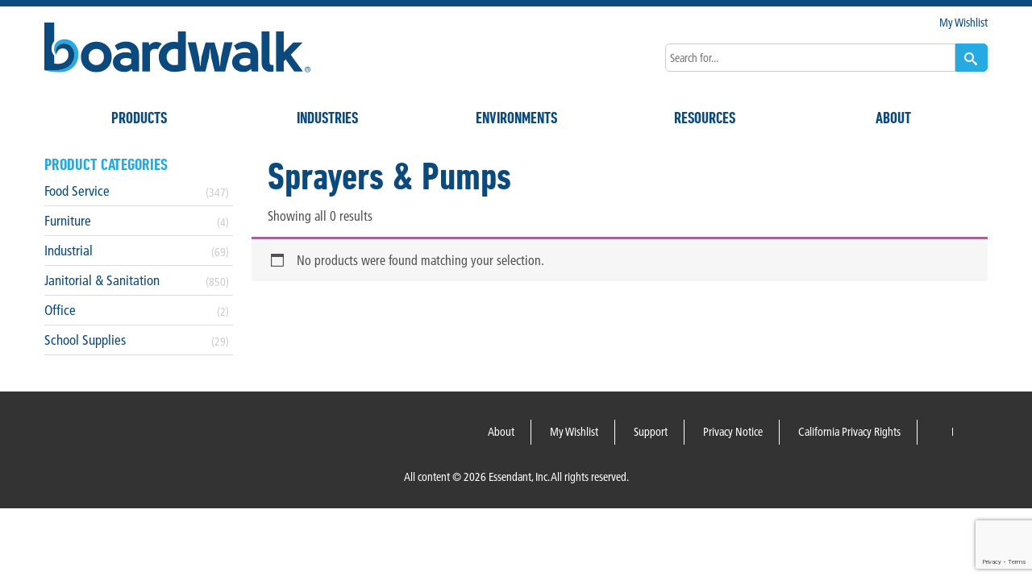

--- FILE ---
content_type: text/html; charset=UTF-8
request_url: https://www.boardwalklabel.com/product-category/sprayers-pumps/
body_size: 55759
content:
<!doctype html>
<html lang="en-US" class="no-js">
	<head>
		<meta charset="UTF-8">
		<title>  Product categories  Sprayers &amp; Pumps : Boardwalk</title>

		<!-- <link href="//www.google-analytics.com" rel="dns-prefetch"> -->
        <link href="https://www.boardwalklabel.com/wp-content/themes/boardwalk/images/icons/favicon.ico" rel="shortcut icon">
        <link href="https://www.boardwalklabel.com/wp-content/themes/boardwalk/images/icons/touch.png" rel="apple-touch-icon-precomposed">

		<meta http-equiv="X-UA-Compatible" content="IE=edge,chrome=1">
		<meta name="viewport" content="width=device-width, initial-scale=1.0">
		<meta name="description" content="Do more across the board">
		<meta http-equiv="Content-Security-Policy" content="upgrade-insecure-requests">
		
		<script src="https://consent.trustarc.com/notice?domain=essendant.com&js=nj&c=teconsent&noticeType=bb&gtm=1&text=true&irmc=irmlink" async="async" crossorigin="" importance="high"> </script>
				<!-- Google Tag Manager -->
		<script>(function(w,d,s,l,i){w[l]=w[l]||[];w[l].push({'gtm.start':
		new Date().getTime(),event:'gtm.js'});var f=d.getElementsByTagName(s)[0],
		j=d.createElement(s),dl=l!='dataLayer'?'&l='+l:'';j.async=true;j.src=
		'https://www.googletagmanager.com/gtm.js?id='+i+dl;f.parentNode.insertBefore(j,f);
		})(window,document,'script','dataLayer','GTM-MZW59WB');</script>
		<!-- End Google Tag Manager -->

						<script>document.documentElement.className = document.documentElement.className + ' yes-js js_active js'</script>
			<meta name='robots' content='max-image-preview:large' />
<link rel='dns-prefetch' href='//fonts.googleapis.com' />
<script type="text/javascript">
/* <![CDATA[ */
window._wpemojiSettings = {"baseUrl":"https:\/\/s.w.org\/images\/core\/emoji\/15.0.3\/72x72\/","ext":".png","svgUrl":"https:\/\/s.w.org\/images\/core\/emoji\/15.0.3\/svg\/","svgExt":".svg","source":{"concatemoji":"http:\/\/www.boardwalklabel.com\/wp-includes\/js\/wp-emoji-release.min.js?ver=6.7"}};
/*! This file is auto-generated */
!function(i,n){var o,s,e;function c(e){try{var t={supportTests:e,timestamp:(new Date).valueOf()};sessionStorage.setItem(o,JSON.stringify(t))}catch(e){}}function p(e,t,n){e.clearRect(0,0,e.canvas.width,e.canvas.height),e.fillText(t,0,0);var t=new Uint32Array(e.getImageData(0,0,e.canvas.width,e.canvas.height).data),r=(e.clearRect(0,0,e.canvas.width,e.canvas.height),e.fillText(n,0,0),new Uint32Array(e.getImageData(0,0,e.canvas.width,e.canvas.height).data));return t.every(function(e,t){return e===r[t]})}function u(e,t,n){switch(t){case"flag":return n(e,"\ud83c\udff3\ufe0f\u200d\u26a7\ufe0f","\ud83c\udff3\ufe0f\u200b\u26a7\ufe0f")?!1:!n(e,"\ud83c\uddfa\ud83c\uddf3","\ud83c\uddfa\u200b\ud83c\uddf3")&&!n(e,"\ud83c\udff4\udb40\udc67\udb40\udc62\udb40\udc65\udb40\udc6e\udb40\udc67\udb40\udc7f","\ud83c\udff4\u200b\udb40\udc67\u200b\udb40\udc62\u200b\udb40\udc65\u200b\udb40\udc6e\u200b\udb40\udc67\u200b\udb40\udc7f");case"emoji":return!n(e,"\ud83d\udc26\u200d\u2b1b","\ud83d\udc26\u200b\u2b1b")}return!1}function f(e,t,n){var r="undefined"!=typeof WorkerGlobalScope&&self instanceof WorkerGlobalScope?new OffscreenCanvas(300,150):i.createElement("canvas"),a=r.getContext("2d",{willReadFrequently:!0}),o=(a.textBaseline="top",a.font="600 32px Arial",{});return e.forEach(function(e){o[e]=t(a,e,n)}),o}function t(e){var t=i.createElement("script");t.src=e,t.defer=!0,i.head.appendChild(t)}"undefined"!=typeof Promise&&(o="wpEmojiSettingsSupports",s=["flag","emoji"],n.supports={everything:!0,everythingExceptFlag:!0},e=new Promise(function(e){i.addEventListener("DOMContentLoaded",e,{once:!0})}),new Promise(function(t){var n=function(){try{var e=JSON.parse(sessionStorage.getItem(o));if("object"==typeof e&&"number"==typeof e.timestamp&&(new Date).valueOf()<e.timestamp+604800&&"object"==typeof e.supportTests)return e.supportTests}catch(e){}return null}();if(!n){if("undefined"!=typeof Worker&&"undefined"!=typeof OffscreenCanvas&&"undefined"!=typeof URL&&URL.createObjectURL&&"undefined"!=typeof Blob)try{var e="postMessage("+f.toString()+"("+[JSON.stringify(s),u.toString(),p.toString()].join(",")+"));",r=new Blob([e],{type:"text/javascript"}),a=new Worker(URL.createObjectURL(r),{name:"wpTestEmojiSupports"});return void(a.onmessage=function(e){c(n=e.data),a.terminate(),t(n)})}catch(e){}c(n=f(s,u,p))}t(n)}).then(function(e){for(var t in e)n.supports[t]=e[t],n.supports.everything=n.supports.everything&&n.supports[t],"flag"!==t&&(n.supports.everythingExceptFlag=n.supports.everythingExceptFlag&&n.supports[t]);n.supports.everythingExceptFlag=n.supports.everythingExceptFlag&&!n.supports.flag,n.DOMReady=!1,n.readyCallback=function(){n.DOMReady=!0}}).then(function(){return e}).then(function(){var e;n.supports.everything||(n.readyCallback(),(e=n.source||{}).concatemoji?t(e.concatemoji):e.wpemoji&&e.twemoji&&(t(e.twemoji),t(e.wpemoji)))}))}((window,document),window._wpemojiSettings);
/* ]]> */
</script>
<style id='wp-emoji-styles-inline-css' type='text/css'>

	img.wp-smiley, img.emoji {
		display: inline !important;
		border: none !important;
		box-shadow: none !important;
		height: 1em !important;
		width: 1em !important;
		margin: 0 0.07em !important;
		vertical-align: -0.1em !important;
		background: none !important;
		padding: 0 !important;
	}
</style>
<link rel='stylesheet' id='wp-block-library-css' href='https://www.boardwalklabel.com/wp-includes/css/dist/block-library/style.min.css?ver=6.7' media='all' />
<style id='classic-theme-styles-inline-css' type='text/css'>
/*! This file is auto-generated */
.wp-block-button__link{color:#fff;background-color:#32373c;border-radius:9999px;box-shadow:none;text-decoration:none;padding:calc(.667em + 2px) calc(1.333em + 2px);font-size:1.125em}.wp-block-file__button{background:#32373c;color:#fff;text-decoration:none}
</style>
<style id='global-styles-inline-css' type='text/css'>
:root{--wp--preset--aspect-ratio--square: 1;--wp--preset--aspect-ratio--4-3: 4/3;--wp--preset--aspect-ratio--3-4: 3/4;--wp--preset--aspect-ratio--3-2: 3/2;--wp--preset--aspect-ratio--2-3: 2/3;--wp--preset--aspect-ratio--16-9: 16/9;--wp--preset--aspect-ratio--9-16: 9/16;--wp--preset--color--black: #000000;--wp--preset--color--cyan-bluish-gray: #abb8c3;--wp--preset--color--white: #ffffff;--wp--preset--color--pale-pink: #f78da7;--wp--preset--color--vivid-red: #cf2e2e;--wp--preset--color--luminous-vivid-orange: #ff6900;--wp--preset--color--luminous-vivid-amber: #fcb900;--wp--preset--color--light-green-cyan: #7bdcb5;--wp--preset--color--vivid-green-cyan: #00d084;--wp--preset--color--pale-cyan-blue: #8ed1fc;--wp--preset--color--vivid-cyan-blue: #0693e3;--wp--preset--color--vivid-purple: #9b51e0;--wp--preset--gradient--vivid-cyan-blue-to-vivid-purple: linear-gradient(135deg,rgba(6,147,227,1) 0%,rgb(155,81,224) 100%);--wp--preset--gradient--light-green-cyan-to-vivid-green-cyan: linear-gradient(135deg,rgb(122,220,180) 0%,rgb(0,208,130) 100%);--wp--preset--gradient--luminous-vivid-amber-to-luminous-vivid-orange: linear-gradient(135deg,rgba(252,185,0,1) 0%,rgba(255,105,0,1) 100%);--wp--preset--gradient--luminous-vivid-orange-to-vivid-red: linear-gradient(135deg,rgba(255,105,0,1) 0%,rgb(207,46,46) 100%);--wp--preset--gradient--very-light-gray-to-cyan-bluish-gray: linear-gradient(135deg,rgb(238,238,238) 0%,rgb(169,184,195) 100%);--wp--preset--gradient--cool-to-warm-spectrum: linear-gradient(135deg,rgb(74,234,220) 0%,rgb(151,120,209) 20%,rgb(207,42,186) 40%,rgb(238,44,130) 60%,rgb(251,105,98) 80%,rgb(254,248,76) 100%);--wp--preset--gradient--blush-light-purple: linear-gradient(135deg,rgb(255,206,236) 0%,rgb(152,150,240) 100%);--wp--preset--gradient--blush-bordeaux: linear-gradient(135deg,rgb(254,205,165) 0%,rgb(254,45,45) 50%,rgb(107,0,62) 100%);--wp--preset--gradient--luminous-dusk: linear-gradient(135deg,rgb(255,203,112) 0%,rgb(199,81,192) 50%,rgb(65,88,208) 100%);--wp--preset--gradient--pale-ocean: linear-gradient(135deg,rgb(255,245,203) 0%,rgb(182,227,212) 50%,rgb(51,167,181) 100%);--wp--preset--gradient--electric-grass: linear-gradient(135deg,rgb(202,248,128) 0%,rgb(113,206,126) 100%);--wp--preset--gradient--midnight: linear-gradient(135deg,rgb(2,3,129) 0%,rgb(40,116,252) 100%);--wp--preset--font-size--small: 13px;--wp--preset--font-size--medium: 20px;--wp--preset--font-size--large: 36px;--wp--preset--font-size--x-large: 42px;--wp--preset--spacing--20: 0.44rem;--wp--preset--spacing--30: 0.67rem;--wp--preset--spacing--40: 1rem;--wp--preset--spacing--50: 1.5rem;--wp--preset--spacing--60: 2.25rem;--wp--preset--spacing--70: 3.38rem;--wp--preset--spacing--80: 5.06rem;--wp--preset--shadow--natural: 6px 6px 9px rgba(0, 0, 0, 0.2);--wp--preset--shadow--deep: 12px 12px 50px rgba(0, 0, 0, 0.4);--wp--preset--shadow--sharp: 6px 6px 0px rgba(0, 0, 0, 0.2);--wp--preset--shadow--outlined: 6px 6px 0px -3px rgba(255, 255, 255, 1), 6px 6px rgba(0, 0, 0, 1);--wp--preset--shadow--crisp: 6px 6px 0px rgba(0, 0, 0, 1);}:where(.is-layout-flex){gap: 0.5em;}:where(.is-layout-grid){gap: 0.5em;}body .is-layout-flex{display: flex;}.is-layout-flex{flex-wrap: wrap;align-items: center;}.is-layout-flex > :is(*, div){margin: 0;}body .is-layout-grid{display: grid;}.is-layout-grid > :is(*, div){margin: 0;}:where(.wp-block-columns.is-layout-flex){gap: 2em;}:where(.wp-block-columns.is-layout-grid){gap: 2em;}:where(.wp-block-post-template.is-layout-flex){gap: 1.25em;}:where(.wp-block-post-template.is-layout-grid){gap: 1.25em;}.has-black-color{color: var(--wp--preset--color--black) !important;}.has-cyan-bluish-gray-color{color: var(--wp--preset--color--cyan-bluish-gray) !important;}.has-white-color{color: var(--wp--preset--color--white) !important;}.has-pale-pink-color{color: var(--wp--preset--color--pale-pink) !important;}.has-vivid-red-color{color: var(--wp--preset--color--vivid-red) !important;}.has-luminous-vivid-orange-color{color: var(--wp--preset--color--luminous-vivid-orange) !important;}.has-luminous-vivid-amber-color{color: var(--wp--preset--color--luminous-vivid-amber) !important;}.has-light-green-cyan-color{color: var(--wp--preset--color--light-green-cyan) !important;}.has-vivid-green-cyan-color{color: var(--wp--preset--color--vivid-green-cyan) !important;}.has-pale-cyan-blue-color{color: var(--wp--preset--color--pale-cyan-blue) !important;}.has-vivid-cyan-blue-color{color: var(--wp--preset--color--vivid-cyan-blue) !important;}.has-vivid-purple-color{color: var(--wp--preset--color--vivid-purple) !important;}.has-black-background-color{background-color: var(--wp--preset--color--black) !important;}.has-cyan-bluish-gray-background-color{background-color: var(--wp--preset--color--cyan-bluish-gray) !important;}.has-white-background-color{background-color: var(--wp--preset--color--white) !important;}.has-pale-pink-background-color{background-color: var(--wp--preset--color--pale-pink) !important;}.has-vivid-red-background-color{background-color: var(--wp--preset--color--vivid-red) !important;}.has-luminous-vivid-orange-background-color{background-color: var(--wp--preset--color--luminous-vivid-orange) !important;}.has-luminous-vivid-amber-background-color{background-color: var(--wp--preset--color--luminous-vivid-amber) !important;}.has-light-green-cyan-background-color{background-color: var(--wp--preset--color--light-green-cyan) !important;}.has-vivid-green-cyan-background-color{background-color: var(--wp--preset--color--vivid-green-cyan) !important;}.has-pale-cyan-blue-background-color{background-color: var(--wp--preset--color--pale-cyan-blue) !important;}.has-vivid-cyan-blue-background-color{background-color: var(--wp--preset--color--vivid-cyan-blue) !important;}.has-vivid-purple-background-color{background-color: var(--wp--preset--color--vivid-purple) !important;}.has-black-border-color{border-color: var(--wp--preset--color--black) !important;}.has-cyan-bluish-gray-border-color{border-color: var(--wp--preset--color--cyan-bluish-gray) !important;}.has-white-border-color{border-color: var(--wp--preset--color--white) !important;}.has-pale-pink-border-color{border-color: var(--wp--preset--color--pale-pink) !important;}.has-vivid-red-border-color{border-color: var(--wp--preset--color--vivid-red) !important;}.has-luminous-vivid-orange-border-color{border-color: var(--wp--preset--color--luminous-vivid-orange) !important;}.has-luminous-vivid-amber-border-color{border-color: var(--wp--preset--color--luminous-vivid-amber) !important;}.has-light-green-cyan-border-color{border-color: var(--wp--preset--color--light-green-cyan) !important;}.has-vivid-green-cyan-border-color{border-color: var(--wp--preset--color--vivid-green-cyan) !important;}.has-pale-cyan-blue-border-color{border-color: var(--wp--preset--color--pale-cyan-blue) !important;}.has-vivid-cyan-blue-border-color{border-color: var(--wp--preset--color--vivid-cyan-blue) !important;}.has-vivid-purple-border-color{border-color: var(--wp--preset--color--vivid-purple) !important;}.has-vivid-cyan-blue-to-vivid-purple-gradient-background{background: var(--wp--preset--gradient--vivid-cyan-blue-to-vivid-purple) !important;}.has-light-green-cyan-to-vivid-green-cyan-gradient-background{background: var(--wp--preset--gradient--light-green-cyan-to-vivid-green-cyan) !important;}.has-luminous-vivid-amber-to-luminous-vivid-orange-gradient-background{background: var(--wp--preset--gradient--luminous-vivid-amber-to-luminous-vivid-orange) !important;}.has-luminous-vivid-orange-to-vivid-red-gradient-background{background: var(--wp--preset--gradient--luminous-vivid-orange-to-vivid-red) !important;}.has-very-light-gray-to-cyan-bluish-gray-gradient-background{background: var(--wp--preset--gradient--very-light-gray-to-cyan-bluish-gray) !important;}.has-cool-to-warm-spectrum-gradient-background{background: var(--wp--preset--gradient--cool-to-warm-spectrum) !important;}.has-blush-light-purple-gradient-background{background: var(--wp--preset--gradient--blush-light-purple) !important;}.has-blush-bordeaux-gradient-background{background: var(--wp--preset--gradient--blush-bordeaux) !important;}.has-luminous-dusk-gradient-background{background: var(--wp--preset--gradient--luminous-dusk) !important;}.has-pale-ocean-gradient-background{background: var(--wp--preset--gradient--pale-ocean) !important;}.has-electric-grass-gradient-background{background: var(--wp--preset--gradient--electric-grass) !important;}.has-midnight-gradient-background{background: var(--wp--preset--gradient--midnight) !important;}.has-small-font-size{font-size: var(--wp--preset--font-size--small) !important;}.has-medium-font-size{font-size: var(--wp--preset--font-size--medium) !important;}.has-large-font-size{font-size: var(--wp--preset--font-size--large) !important;}.has-x-large-font-size{font-size: var(--wp--preset--font-size--x-large) !important;}
:where(.wp-block-post-template.is-layout-flex){gap: 1.25em;}:where(.wp-block-post-template.is-layout-grid){gap: 1.25em;}
:where(.wp-block-columns.is-layout-flex){gap: 2em;}:where(.wp-block-columns.is-layout-grid){gap: 2em;}
:root :where(.wp-block-pullquote){font-size: 1.5em;line-height: 1.6;}
</style>
<link rel='stylesheet' id='contact-form-7-css' href='https://www.boardwalklabel.com/wp-content/plugins/contact-form-7/includes/css/styles.css?ver=6.0.6' media='all' />
<style id='woocommerce-inline-inline-css' type='text/css'>
.woocommerce form .form-row .required { visibility: visible; }
</style>
<link rel='stylesheet' id='woocommerce_prettyPhoto_css-css' href='//www.boardwalklabel.com/wp-content/plugins/woocommerce/assets/css/prettyPhoto.css?ver=6.7' media='all' />
<link rel='stylesheet' id='jquery-selectBox-css' href='https://www.boardwalklabel.com/wp-content/plugins/yith-woocommerce-wishlist/assets/css/jquery.selectBox.css?ver=1.2.0' media='all' />
<link rel='stylesheet' id='brands-styles-css' href='https://www.boardwalklabel.com/wp-content/plugins/woocommerce/assets/css/brands.css?ver=9.8.5' media='all' />
<link rel='stylesheet' id='normalize_redux-css' href='https://www.boardwalklabel.com/wp-content/themes/html5blank/normalize.css?ver=1.0' media='all' />
<link rel='stylesheet' id='html5blank-child-css' href='https://www.boardwalklabel.com/wp-content/themes/boardwalk/style.css?ver=202507270452' media='all' />
<link rel='stylesheet' id='mm-compiled-options-mobmenu-css' href='https://www.boardwalklabel.com/wp-content/uploads/dynamic-mobmenu.css?ver=2.8.7-459' media='all' />
<link rel='stylesheet' id='mm-google-webfont-dosis-css' href='//fonts.googleapis.com/css?family=Dosis%3Ainherit%2C400&#038;subset=latin%2Clatin-ext&#038;ver=6.7' media='all' />
<link rel='stylesheet' id='cssmobmenu-icons-css' href='https://www.boardwalklabel.com/wp-content/plugins/mobile-menu/includes/css/mobmenu-icons.css?ver=6.7' media='all' />
<link rel='stylesheet' id='cssmobmenu-css' href='https://www.boardwalklabel.com/wp-content/plugins/mobile-menu/includes/css/mobmenu.css?ver=2.8.7' media='all' />
<script type="text/javascript" src="https://www.boardwalklabel.com/wp-content/themes/html5blank/js/lib/modernizr-2.7.1.min.js?ver=2.7.1" id="modernizr-js"></script>
<script type="text/javascript" src="https://www.boardwalklabel.com/wp-includes/js/jquery/jquery.min.js?ver=3.7.1" id="jquery-core-js"></script>
<script type="text/javascript" src="https://www.boardwalklabel.com/wp-includes/js/jquery/jquery-migrate.min.js?ver=3.4.1" id="jquery-migrate-js"></script>
<script type="text/javascript" src="https://www.boardwalklabel.com/wp-content/plugins/woocommerce/assets/js/jquery-blockui/jquery.blockUI.min.js?ver=2.7.0-wc.9.8.5" id="jquery-blockui-js" defer="defer" data-wp-strategy="defer"></script>
<script type="text/javascript" id="wc-add-to-cart-js-extra">
/* <![CDATA[ */
var wc_add_to_cart_params = {"ajax_url":"\/wp-admin\/admin-ajax.php","wc_ajax_url":"\/?wc-ajax=%%endpoint%%","i18n_view_cart":"View cart","cart_url":"http:\/\/www.boardwalklabel.com\/cart\/","is_cart":"","cart_redirect_after_add":"no"};
/* ]]> */
</script>
<script type="text/javascript" src="https://www.boardwalklabel.com/wp-content/plugins/woocommerce/assets/js/frontend/add-to-cart.min.js?ver=9.8.5" id="wc-add-to-cart-js" defer="defer" data-wp-strategy="defer"></script>
<script type="text/javascript" src="https://www.boardwalklabel.com/wp-content/plugins/woocommerce/assets/js/js-cookie/js.cookie.min.js?ver=2.1.4-wc.9.8.5" id="js-cookie-js" defer="defer" data-wp-strategy="defer"></script>
<script type="text/javascript" id="woocommerce-js-extra">
/* <![CDATA[ */
var woocommerce_params = {"ajax_url":"\/wp-admin\/admin-ajax.php","wc_ajax_url":"\/?wc-ajax=%%endpoint%%","i18n_password_show":"Show password","i18n_password_hide":"Hide password"};
/* ]]> */
</script>
<script type="text/javascript" src="https://www.boardwalklabel.com/wp-content/plugins/woocommerce/assets/js/frontend/woocommerce.min.js?ver=9.8.5" id="woocommerce-js" defer="defer" data-wp-strategy="defer"></script>
<script type="text/javascript" src="https://www.boardwalklabel.com/wp-content/plugins/mobile-menu/includes/js/mobmenu.js?ver=2.8.7" id="mobmenujs-js"></script>
<link rel="https://api.w.org/" href="https://www.boardwalklabel.com/wp-json/" /><link rel="alternate" title="JSON" type="application/json" href="https://www.boardwalklabel.com/wp-json/wp/v2/product_cat/4468" />	<noscript><style>.woocommerce-product-gallery{ opacity: 1 !important; }</style></noscript>
			
		<!--[if lt IE 9]>
        	<script src="https://www.boardwalklabel.com/wp-content/themes/boardwalk/js/html5shiv.min.js"></script>
            <script src="https://www.boardwalklabel.com/wp-content/themes/boardwalk/js/respond.min.js"></script>
            <link href="https://www.boardwalklabel.com/wp-content/themes/boardwalk/css/ie8.css" type="text/css" rel="stylesheet">
        <![endif]-->
        


		


	</head>
	<body class="archive tax-product_cat term-sprayers-pumps term-4468 theme-html5blank woocommerce woocommerce-page woocommerce-no-js mob-menu-slideout-over">
		<!-- Google Tag Manager (noscript) -->
	<noscript><iframe src="https://www.googletagmanager.com/ns.html?id=GTM-MZW59WB"
	height="0" width="0" style="display:none;visibility:hidden"></iframe></noscript>
	<!-- End Google Tag Manager (noscript) -->

    	
    	<svg display="none" version="1.1" xmlns="https://www.w3.org/2000/svg" xmlns:xlink="https://www.w3.org/1999/xlink" width="176" height="32" viewBox="0 0 176 32">
    <svg id="icon-search" width="50" height="50" viewBox="0 0 100 100" x="0" y="0">
        <path fill="#ffffff" d="M31.008 27.231l-7.58-6.447c-0.784-0.705-1.622-1.029-2.299-0.998 1.789-2.096 2.87-4.815 2.87-7.787 0-6.627-5.373-12-12-12s-12 5.373-12 12 5.373 12 12 12c2.972 0 5.691-1.081 7.787-2.87-0.031 0.677 0.293 1.515 0.998 2.299l6.447 7.58c1.104 1.226 2.907 1.33 4.007 0.23s0.997-2.903-0.23-4.007zM12 20c-4.418 0-8-3.582-8-8s3.582-8 8-8 8 3.582 8 8-3.582 8-8 8z"></path>
    </svg>
    <svg id="icon-twitter" width="32" height="32" viewBox="0 0 28 28" x="0" y="0">
        <path fill="#ffffff" d="M20 9.531q-0.875 0.391-1.891 0.531 1.062-0.625 1.453-1.828-1.016 0.594-2.094 0.797-0.953-1.031-2.391-1.031-1.359 0-2.32 0.961t-0.961 2.32q0 0.453 0.078 0.75-2.016-0.109-3.781-1.016t-3-2.422q-0.453 0.781-0.453 1.656 0 1.781 1.422 2.734-0.734-0.016-1.563-0.406v0.031q0 1.172 0.781 2.086t1.922 1.133q-0.453 0.125-0.797 0.125-0.203 0-0.609-0.063 0.328 0.984 1.164 1.625t1.898 0.656q-1.813 1.406-4.078 1.406-0.406 0-0.781-0.047 2.312 1.469 5.031 1.469 1.75 0 3.281-0.555t2.625-1.484 1.883-2.141 1.172-2.531 0.383-2.633q0-0.281-0.016-0.422 0.984-0.703 1.641-1.703zM24 6.5v15q0 1.859-1.32 3.18t-3.18 1.32h-15q-1.859 0-3.18-1.32t-1.32-3.18v-15q0-1.859 1.32-3.18t3.18-1.32h15q1.859 0 3.18 1.32t1.32 3.18z"></path>
    </svg>
    <svg id="icon-facebook" width="32" height="32" viewBox="0 0 28 28" x="0" y="0">
        <path fill="#ffffff" d="M24 21.5q0 1.859-1.32 3.18t-3.18 1.32h-3v-9.5h3.172l0.469-3.5h-3.641v-2.234q0-0.844 0.438-1.297t1.5-0.453l2.063-0.016v-3.234q-1.5-0.141-2.812-0.141-2.125 0-3.406 1.258t-1.281 3.523v2.594h-3.5v3.5h3.5v9.5h-8.5q-1.859 0-3.18-1.32t-1.32-3.18v-15q0-1.859 1.32-3.18t3.18-1.32h15q1.859 0 3.18 1.32t1.32 3.18v15z"></path>
    </svg>
    <svg id="icon-linkedin" width="32" height="32" viewBox="0 0 28 28" x="0" y="0">
        <path fill="#ffffff" d="M3.703 22.094h3.609v-10.844h-3.609v10.844zM7.547 7.906q-0.016-0.812-0.562-1.344t-1.453-0.531-1.477 0.531-0.57 1.344q0 0.797 0.555 1.336t1.445 0.539h0.016q0.922 0 1.484-0.539t0.562-1.336zM16.688 22.094h3.609v-6.219q0-2.406-1.141-3.641t-3.016-1.234q-2.125 0-3.266 1.828h0.031v-1.578h-3.609q0.047 1.031 0 10.844h3.609v-6.062q0-0.594 0.109-0.875 0.234-0.547 0.703-0.93t1.156-0.383q1.813 0 1.813 2.453v5.797zM24 6.5v15q0 1.859-1.32 3.18t-3.18 1.32h-15q-1.859 0-3.18-1.32t-1.32-3.18v-15q0-1.859 1.32-3.18t3.18-1.32h15q1.859 0 3.18 1.32t1.32 3.18z"></path>
    </svg>
    <svg id="icon-instagram" width="32" height="32" viewBox="0 0 32 32" x="0" y="0">
        <path fill="#ffffff" d="M26.688 0h-21.375c-2.922 0-5.313 2.391-5.313 5.313v21.375c0 2.922 2.391 5.313 5.313 5.313h21.375c2.922 0 5.313-2.391 5.313-5.313v-21.375c0-2.922-2.391-5.313-5.313-5.313zM10.244 14h11.513c0.218 0.627 0.337 1.3 0.337 2 0 3.36-2.734 6.094-6.094 6.094s-6.094-2.734-6.094-6.094c0-0.7 0.119-1.373 0.338-2zM28 14.002v11.998c0 1.1-0.9 2-2 2h-20c-1.1 0-2-0.9-2-2v-12h3.128c-0.145 0.644-0.222 1.313-0.222 2 0 5.014 4.079 9.094 9.094 9.094s9.094-4.079 9.094-9.094c0-0.687-0.077-1.356-0.222-2l3.128 0.002zM28 7c0 0.55-0.45 1-1 1h-2c-0.55 0-1-0.45-1-1v-2c0-0.55 0.45-1 1-1h2c0.55 0 1 0.45 1 1v2z"></path>
    </svg>
    <svg id="icon-pinterest" width="32" height="32" viewBox="0 0 32 32" x="0" y="0">
        <path fill="#ffffff" d="M16 0c-8.837 0-16 7.163-16 16 0 6.778 4.217 12.568 10.169 14.899-0.14-1.266-0.266-3.208 0.055-4.59 0.291-1.249 1.876-7.953 1.876-7.953s-0.479-0.958-0.479-2.375c0-2.225 1.29-3.886 2.895-3.886 1.365 0 2.024 1.025 2.024 2.254 0 1.373-0.874 3.425-1.325 5.327-0.377 1.593 0.799 2.892 2.369 2.892 2.844 0 5.030-2.999 5.030-7.327 0-3.831-2.753-6.509-6.683-6.509-4.552 0-7.225 3.415-7.225 6.943 0 1.375 0.53 2.85 1.191 3.651 0.131 0.158 0.15 0.297 0.111 0.459-0.121 0.506-0.391 1.593-0.444 1.815-0.070 0.293-0.232 0.355-0.535 0.214-1.998-0.93-3.248-3.852-3.248-6.198 0-5.047 3.667-9.682 10.572-9.682 5.55 0 9.864 3.955 9.864 9.241 0 5.514-3.477 9.952-8.302 9.952-1.621 0-3.145-0.842-3.667-1.837 0 0-0.802 3.055-0.997 3.803-0.361 1.39-1.337 3.132-1.989 4.195 1.497 0.463 3.088 0.713 4.738 0.713 8.836-0 16-7.163 16-16s-7.163-16-16-16z"></path>
    </svg>
    <svg id="icon-youtube" width="32" height="32" x="0" y="0">
        <path fill="#ffffff" d="M14.359 20.359v-2.453q0-0.781-0.453-0.781-0.266 0-0.516 0.25v3.5q0.25 0.25 0.516 0.25 0.453 0 0.453-0.766zM17.234 18.453h1.031v-0.531q0-0.797-0.516-0.797t-0.516 0.797v0.531zM8.313 14.297v1.094h-1.25v6.609h-1.156v-6.609h-1.219v-1.094h3.625zM11.453 16.266v5.734h-1.047v-0.625q-0.609 0.703-1.188 0.703-0.516 0-0.656-0.438-0.094-0.25-0.094-0.844v-4.531h1.031v4.219q0 0.375 0.016 0.406 0.016 0.234 0.234 0.234 0.313 0 0.656-0.484v-4.375h1.047zM15.391 18v2.281q0 0.812-0.109 1.141-0.187 0.656-0.828 0.656-0.547 0-1.062-0.641v0.562h-1.047v-7.703h1.047v2.516q0.5-0.625 1.062-0.625 0.641 0 0.828 0.656 0.109 0.328 0.109 1.156zM19.313 20.016v0.141q0 0.453-0.031 0.672-0.047 0.344-0.234 0.625-0.422 0.625-1.25 0.625-0.812 0-1.266-0.594-0.328-0.422-0.328-1.344v-2.016q0-0.922 0.313-1.344 0.453-0.594 1.25-0.594t1.219 0.594q0.328 0.438 0.328 1.344v1.188h-2.078v1.016q0 0.797 0.531 0.797 0.375 0 0.469-0.406 0-0.016 0.008-0.109t0.008-0.258v-0.336h1.062zM12.266 7.141v2.438q0 0.797-0.5 0.797t-0.5-0.797v-2.438q0-0.812 0.5-0.812t0.5 0.812zM20.594 18.281q0-2.766-0.297-4.062-0.156-0.688-0.672-1.148t-1.188-0.539q-2.125-0.234-6.438-0.234-4.297 0-6.422 0.234-0.688 0.078-1.195 0.539t-0.664 1.148q-0.313 1.359-0.313 4.062 0 2.75 0.313 4.062 0.156 0.672 0.664 1.141t1.18 0.547q2.141 0.234 6.438 0.234t6.438-0.234q0.672-0.078 1.18-0.547t0.664-1.141q0.313-1.313 0.313-4.062zM8.797 8.109l1.406-4.625h-1.172l-0.797 3.047-0.828-3.047h-1.219l0.375 1.078t0.359 1.078q0.547 1.609 0.719 2.469v3.141h1.156v-3.141zM13.312 9.375v-2.031q0-0.906-0.328-1.359-0.453-0.594-1.219-0.594-0.797 0-1.219 0.594-0.328 0.453-0.328 1.359v2.031q0 0.906 0.328 1.359 0.422 0.594 1.219 0.594 0.766 0 1.219-0.594 0.328-0.422 0.328-1.359zM16.141 11.25h1.047v-5.781h-1.047v4.422q-0.344 0.484-0.656 0.484-0.234 0-0.25-0.25-0.016-0.031-0.016-0.406v-4.25h-1.047v4.578q0 0.578 0.094 0.859 0.172 0.422 0.672 0.422 0.562 0 1.203-0.703v0.625zM24 6.5v15q0 1.859-1.32 3.18t-3.18 1.32h-15q-1.859 0-3.18-1.32t-1.32-3.18v-15q0-1.859 1.32-3.18t3.18-1.32h15q1.859 0 3.18 1.32t1.32 3.18z"></path>
    </svg>
    <svg id="icon-chevron-left" viewBox="0 0 448 1024">
		<polygon fill="#3276A5" class="path1" points="-284,367 -294,357 -319,382 -294,407 -284,397 -299,382" />
    </svg>
    <svg id="icon-chevron-right" viewBox="0 0 448 1024">
		<path fill="#ffffff" class="path1" d="M128 192l-128 128 192 192-192 192 128 128 320-320-320-320z"></path>
    </svg>
    <svg id="icon-menu2" width="32" height="32" viewBox="0 0 32 32" x="0" y="0">
        <path fill="#ffffff" d="M2 6h28v6h-28zM2 14h28v6h-28zM2 22h28v6h-28z"></path>
    </svg>
    <svg id="icon-menu" width="48" height="48" viewBox="0 0 48 48" x="0" y="0">
        <path d="M6 10h36q0.828 0 1.414 0.586t0.586 1.414-0.586 1.414-1.414 0.586h-36q-0.828 0-1.414-0.586t-0.586-1.414 0.586-1.414 1.414-0.586zM6 34h36q0.828 0 1.414 0.586t0.586 1.414-0.586 1.414-1.414 0.586h-36q-0.828 0-1.414-0.586t-0.586-1.414 0.586-1.414 1.414-0.586zM6 22h36q0.828 0 1.414 0.586t0.586 1.414-0.586 1.414-1.414 0.586h-36q-0.828 0-1.414-0.586t-0.586-1.414 0.586-1.414 1.414-0.586z"></path>
    </svg>
    <svg id="icon-puzzle" width="90" height="90" viewBox="0 0 90 90" x="0" y="0">
        <path class="st0" d="M71.3,39.4c4.2,0,7.1,3,7.1,3c1.5,1.5,3.8,2.7,5.3,2.7c1.5,0,2.6-1.7,2.6-3.8V30c0-2.1-1.7-3.8-3.8-3.8H71.3
		c-2.1,0-3.8-0.3-3.8-0.8c0-0.4,1.2-2,2.7-3.4c0,0,3-2.9,3-7.1c0-6.2-5-11.3-11.3-11.3c-6.2,0-11.3,5-11.3,11.3c0,4.2,3,7.1,3,7.1
		c1.5,1.5,2.7,3,2.7,3.4c0,0.4-1.7,0.8-3.8,0.8H30c-2.1,0-3.8,1.7-3.8,3.8v22.6c0,2.1-0.3,3.8-0.8,3.8c-0.4,0-2-1.2-3.4-2.7
		c0,0-2.9-3-7.1-3c-6.2,0-11.3,5-11.3,11.3c0,6.2,5,11.3,11.3,11.3c4.2,0,7.1-3,7.1-3c1.5-1.5,3-2.7,3.4-2.7c0.4,0,0.8,1.7,0.8,3.8
		v11.3c0,2.1,1.7,3.8,3.8,3.8h11.3c2.1,0,3.8-1.2,3.8-2.6c0-1.5-1.2-3.8-2.7-5.3c0,0-3-2.9-3-7.1c0-6.2,5-11.3,11.3-11.3
		c6.2,0,11.3,5,11.3,11.3c0,4.2-3,7.1-3,7.1c-1.5,1.5-2.7,3.8-2.7,5.3c0,1.5,1.7,2.6,3.8,2.6h22.6c2.1,0,3.8-1.7,3.8-3.8V60
		c0-2.1-1.2-3.8-2.6-3.8c-1.5,0-3.8,1.2-5.3,2.7c0,0-2.9,3-7.1,3c-6.2,0-11.3-5-11.3-11.3C60,44.4,65.1,39.4,71.3,39.4"/>
    </svg>
    <svg id="icon-emblem" width="115" height="85" viewBox="0 0 100 100" x="0" y="0">
        <path class="st0" d="M6.1,28.6c-2.1-2.7-4.8-4.3-4.8-4.3s-3.2,5.2-1.8,10.3c1.3,5,6.5,7.9,6.7,8c0-0.7-0.1-1.5-0.1-2.3L6.1,28.6z"
		/>
    	<path class="st0" d="M-3,43.5c0,0-0.5,6.1,3,10c2.8,3.2,7.3,3.9,9,4.1c-1.1-3-1.9-6.3-2.4-10C3.1,43.8-3,43.5-3,43.5"/>
    	<path class="st0" d="M9.4,61.9c-4.8-2.1-10.4,0.2-10.4,0.2s2.1,5.7,6.9,7.9c3.9,1.7,8.3,0.5,9.8,0c-1.6-2.1-3.1-4.4-4.4-6.9
    		C10.7,62.6,10.1,62.2,9.4,61.9"/>
    	<path class="st0" d="M18.3,73.1c-0.5-0.1-1.1-0.2-1.6-0.2C11.4,72.7,7,77,7,77s4.1,4.5,9.3,4.7c3.4,0.1,6.4-1.6,8.1-2.8
    		C22.4,77.2,20.3,75.3,18.3,73.1"/>
    	<path class="st0" d="M83.9,42.6c0.4-0.2,5.4-3.2,6.7-8c1.4-5-1.8-10.3-1.8-10.3S86,25.9,84,28.6l0,11.8
    		C84,41.1,83.9,41.9,83.9,42.6"/>
    	<path class="st0" d="M90,53.5c3.5-3.9,3-10,3-10s-6.1,0.3-9.6,4.2c0,0,0,0,0,0c-0.5,3.6-1.4,6.9-2.6,9.9
    		C82.3,57.5,87.1,56.8,90,53.5"/>
    	<path class="st0" d="M84.2,69.9c4.8-2.1,6.9-7.8,6.9-7.8s-5.7-2.3-10.4-0.2c-0.9,0.4-1.8,1-2.5,1.6c-1.3,2.3-2.7,4.4-4.2,6.3
    		C74.8,70.1,79.9,71.9,84.2,69.9"/>
    	<path class="st0" d="M65.1,78.5c1.6,1.2,4.9,3.3,8.6,3.2C78.9,81.5,83,77,83,77s-4.4-4.2-9.6-4c-0.9,0-1.7,0.2-2.5,0.4
    		C69,75.3,67.1,77,65.1,78.5"/>
    	<path class="st0" d="M46.3,24.6l4.4,10.7l11.6,0.9c1.8,0.1,2.1,1.2,0.8,2.3l-8.8,7.6l2.7,11.3c0.4,1.7-0.5,2.4-2,1.5L45,52.8
    		l-9.9,6.1c-1.5,0.9-2.4,0.3-2-1.5l2.7-11.3L27,38.6c-1.3-1.1-1-2.2,0.8-2.3l11.6-0.9l4.5-10.7C44.5,23,45.6,23,46.3,24.6 M11.1,13
    		l0,27.3C11.2,73.2,40.1,82.6,45,84c4.9-1.6,33.9-12.3,33.9-43.6l0-27.3C67.9,9.7,56.6,8,45,8C33.5,8,22.1,9.7,11.1,13"/>
    </svg>
    <svg id="icon-piggy-bank" width="115" height="85" viewBox="0 0 100 100" x="0" y="0">
        <path class="st0" d="M74.1,37.2c-3,0-5.5-2.5-5.5-5.5c0-3,2.4-5.5,5.5-5.5c3,0,5.5,2.4,5.5,5.5C79.6,34.8,77.2,37.2,74.1,37.2
		 M62.2,16c-0.3,0.9-1,1.4-1.9,1.4c-0.2,0-0.4,0-0.6-0.1c-8.4-2.4-17.2-2.4-25.5,0c-1.1,0.3-2.2-0.3-2.5-1.3
		c-0.3-1.1,0.3-2.2,1.4-2.5c9.1-2.6,18.7-2.6,27.7,0C61.9,13.9,62.5,15,62.2,16 M94.4,34.8c-0.9,0.2-1.9,0.4-2.8,0.7
		c-1.4-7.1-5.4-13.6-11.2-18.6l1.8-9.5c0.1-0.8-0.1-1.6-0.7-2c-0.6-0.5-1.4-0.6-2.1-0.3L68.8,9.7c-6.3-2.7-13.5-4.3-21.2-4.3
		C23.4,5.4,3.7,20.9,3.2,40.2c-0.8,0-1.7-0.2-2.5-0.6C-1.5,38.9-2,36.4-3.6,35c-2.2-2-5.8-0.7-6.3,2.2c-0.2,1.3,0.4,2.6,0.8,3.9
		c0.4,1.3,1.3,2.6,2.1,3.8c2.7,3.9,7.4,6,12.1,6.5c2.2,5.8,6.2,11,11.5,15.2l-5.9,12.2L25.9,86l5.7-11.8c5,1.6,10.4,2.4,16.1,2.4
		c5.7,0,11.1-0.9,16.1-2.4L69.4,86l15.2-7.3l-5.9-12.2c4.1-3.2,7.4-7.1,9.7-11.4c2,0.4,3.9,1.2,5.9,1.6c3.1,0.7,5.6-3.6,5.6-6.5
		v-8.9C100,38.4,97.5,34.2,94.4,34.8"/>
    </svg>
    <svg id="icon-file-text" width="24" height="32" viewBox="0 0 24 32" x="0" y="0">
        <path d="M14 8h-10v2h10v-2zM18 2h-18v28h24v-22l-6-6zM22 28h-20v-24h14l6 6v18zM4 24h16v-2h-16v2zM4 20h16v-2h-16v2zM4 16h16v-2h-16v2z"></path>
    </svg>
</svg>
		<!-- header -->
		<header class="header top-header" role="banner">
    		
    		<!-- wrapper -->
    		<div class="wrapper group grid">
                
                <div class="column col-half left-section">
    				<!-- logo -->
    				<div class="logo">
    					<a href="https://www.boardwalklabel.com">
    						<img src="https://www.boardwalklabel.com/wp-content/themes/boardwalk/images/boardwalk-logo.svg" alt="Logo" class="logo-img">
    					</a>
    				</div>
    				<!-- /logo -->
                </div>
				
				<div class="column col-half right-section">
    				
    				<a class="tertiary-nav" href="https://www.boardwalklabel.com/wishlist/">My Wishlist</a>
    				
    				<div class="search-form">
        				        				<!-- search -->
<form class="search" method="get" action="https://www.boardwalklabel.com" role="search">
	<input class="search-input" type="search" name="s" placeholder="Search for...">
	<button class="search-submit alt" type="submit" role="button">
    	<svg class="icon icon-search">
            <use xlink:href="#icon-search"></use>
        </svg>
    </button>
</form>
<!-- /search -->

    				</div>
				</div>
				
    		</div>
    		
    		<!-- nav -->
    		<div class="nav-container">
        		<nav class="primary wrapper grid">
	        		<ul id="top-header-nav" class="menu-primary-nav group">
		        		<li class="menu-item menu-item-type-custom menu-item-object-custom menu-item-has-children"><a href="#">Products</a><ul class="sub-menu meganav-parent group grid"><div class="column col-half"><li class="menu-item menu-item-type-post_type menu-item_meganav menu-item_meganav_parent"><a href="https://www.boardwalklabel.com/product-category/janitorial-sanitation/" class="meganav_title">Janitorial & Sanitation</a><ul class="meganav group grid"><div class="column col-half"><li><a href="https://www.boardwalklabel.com/product-category/janitorial-sanitation/brooms-brushes-dusters/">Brooms, Brushes &amp; Dusters</a></li><li><a href="https://www.boardwalklabel.com/product-category/janitorial-sanitation/cleaners-detergents/">Cleaners &amp; Detergents</a></li><li><a href="https://www.boardwalklabel.com/product-category/janitorial-sanitation/cleaning-tools/">Cleaning Tools</a></li><li><a href="https://www.boardwalklabel.com/product-category/janitorial-sanitation/facility-maintenance/">Facility Maintenance</a></li><li><a href="https://www.boardwalklabel.com/product-category/janitorial-sanitation/first-aid-health-supplies/">First Aid &amp; Health Supplies</a></li><li><a href="https://www.boardwalklabel.com/product-category/janitorial-sanitation/floor-carpet-care/">Floor &amp; Carpet Care</a></li><li><a href="https://www.boardwalklabel.com/product-category/janitorial-sanitation/glove-glove-dispensers/">Gloves &amp; Glove Dispensers</a></li><li><a href="https://www.boardwalklabel.com/product-category/janitorial-sanitation/hardware-tools-accessories/">Hardware, Tools &amp; Accessories</a></li><li><a href="https://www.boardwalklabel.com/product-category/janitorial-sanitation/laundry-products/">Laundry Products</a></li><li><a href="https://www.boardwalklabel.com/product-category/janitorial-sanitation/matting/">Matting</a></li><li><a href="https://www.boardwalklabel.com/product-category/janitorial-sanitation/mops-equipment/">Mops &amp; Equipment</a></li><li><a href="https://www.boardwalklabel.com/product-category/janitorial-sanitation/odor-control/">Odor Control</a></li><li><a href="https://www.boardwalklabel.com/product-category/janitorial-sanitation/personal-hygiene-products/">Personal Hygiene Products</a></li><li><a href="https://www.boardwalklabel.com/product-category/janitorial-sanitation/restroom-cleaners-accessories/">Restroom Cleaners &amp; Accessories</a></li><li><a href="https://www.boardwalklabel.com/product-category/janitorial-sanitation/safety-security/">Safety &amp; Security</a></li><li><a href="https://www.boardwalklabel.com/product-category/janitorial-sanitation/soaps-dispensers/">Soaps &amp; Dispensers</a></li></div><div class="column col-half"><li><a href="https://www.boardwalklabel.com/product-category/janitorial-sanitation/towels-tissues-dispensers/">Towels, Tissues &amp; Dispensers</a></li><li><a href="https://www.boardwalklabel.com/product-category/janitorial-sanitation/trash-bags-can-liners-dispensers/">Trash Bags, Can Liners &amp; Dispensers</a></li><li><a href="https://www.boardwalklabel.com/product-category/janitorial-sanitation/trucks-carts-dollies/">Trucks, Carts &amp; Dollies</a></li><li><a href="https://www.boardwalklabel.com/product-category/janitorial-sanitation/waste-receptacles-lids/">Waste Receptacles &amp; Lids</a></li></ul></li></div><div class="column col-fourth"><li class="menu-item menu-item-type-post_type menu-item_meganav menu-item_meganav_parent"><a href="https://www.boardwalklabel.com/product-category/food-service/" class="meganav_title">Food Service</a><ul class="meganav group grid"><li><a href="https://www.boardwalklabel.com/product-category/food-service/apparel/">Apparel</a></li><li><a href="https://www.boardwalklabel.com/product-category/food-service/bags/">Bags</a></li><li><a href="https://www.boardwalklabel.com/product-category/food-service/bowls-plates/">Bowls &amp; Plates</a></li><li><a href="https://www.boardwalklabel.com/product-category/food-service/breakroom-supplies/">Breakroom Supplies</a></li><li><a href="https://www.boardwalklabel.com/product-category/food-service/cups-lids/">Cups &amp; Lids</a></li><li><a href="https://www.boardwalklabel.com/product-category/food-service/cutlery/">Cutlery</a></li><li><a href="https://www.boardwalklabel.com/product-category/food-service/food-trays-containers-lids/">Food Trays, Containers &amp; Lids</a></li><li><a href="https://www.boardwalklabel.com/product-category/food-service/food-warming/">Food Warming</a></li><li><a href="https://www.boardwalklabel.com/product-category/food-service/food-wraps/">Food Wraps</a></li><li><a href="https://www.boardwalklabel.com/product-category/food-service/furniture-carts-shelving/">Furniture, Carts &amp; Shelving</a></li><li><a href="https://www.boardwalklabel.com/product-category/food-service/kitchen-supplies/">Kitchen Supplies</a></li><li><a href="https://www.boardwalklabel.com/product-category/food-service/napkins-dispensers-towelettes/">Napkins, Dispensers &amp; Towelettes</a></li></ul></li></div><div class="column col-fourth last"><li class="menu-item menu-item-type-post_type menu-item_meganav menu-item_meganav_parent"><a href="https://www.boardwalklabel.com/product-category/industrial/" class="meganav_title">Industrial</a><ul class="meganav group grid"><li><a href="https://www.boardwalklabel.com/product-category/industrial/chemicals-lubricants-paints/">Chemicals, Lubricants &amp; Paints</a></li><li><a href="https://www.boardwalklabel.com/product-category/industrial/hand-tools/">Hand Tools</a></li><li><a href="https://www.boardwalklabel.com/product-category/industrial/material-handling/">Material Handling</a></li><li><a href="https://www.boardwalklabel.com/product-category/industrial/measuring-leveling-tools/">Measuring &amp; Leveling Tools</a></li><li><a href="https://www.boardwalklabel.com/product-category/industrial/pumps/">Pumps</a></li><li><a href="https://www.boardwalklabel.com/product-category/industrial/safety-security-industrial/">Safety &amp; Security</a></li></ul></li><li class="menu-item menu-item-type-post_type menu-item_meganav menu-item_meganav_parent"><a href="/products/" class="meganav_title">All Products Listing</a></li></ul></li>                    	<li id="menu-item-5331" class="menu-item menu-item-type-custom menu-item-object-custom menu-item-has-children menu-item-5331"><a href="#">Industries</a>
<ul class="sub-menu">
	<li id="menu-item-5085" class="menu-item menu-item-type-post_type menu-item-object-page menu-item-5085"><a href="https://www.boardwalklabel.com/industries/building-service-contractors/">Building Service Contractors</a></li>
	<li id="menu-item-5086" class="menu-item menu-item-type-post_type menu-item-object-page menu-item-5086"><a href="https://www.boardwalklabel.com/industries/education/">Education</a></li>
	<li id="menu-item-5087" class="menu-item menu-item-type-post_type menu-item-object-page menu-item-5087"><a href="https://www.boardwalklabel.com/industries/foodservice/">Foodservice</a></li>
	<li id="menu-item-5209" class="menu-item menu-item-type-post_type menu-item-object-page menu-item-5209"><a href="https://www.boardwalklabel.com/industries/healthcare/">Healthcare</a></li>
	<li id="menu-item-5088" class="menu-item menu-item-type-post_type menu-item-object-page menu-item-5088"><a href="https://www.boardwalklabel.com/industries/hospitality/">Hospitality</a></li>
	<li id="menu-item-5089" class="menu-item menu-item-type-post_type menu-item-object-page menu-item-5089"><a href="https://www.boardwalklabel.com/industries/industrial-manufacturing/">Industrial &#038; Manufacturing</a></li>
	<li id="menu-item-5090" class="menu-item menu-item-type-post_type menu-item-object-page menu-item-5090"><a href="https://www.boardwalklabel.com/industries/the-office/">The Office</a></li>
	<li id="menu-item-5091" class="menu-item menu-item-type-post_type menu-item-object-page menu-item-5091"><a href="https://www.boardwalklabel.com/industries/retail/">Retail</a></li>
</ul>
</li>
<li id="menu-item-5332" class="menu-item menu-item-type-custom menu-item-object-custom menu-item-has-children menu-item-5332"><a href="#">Environments</a>
<ul class="sub-menu">
	<li id="menu-item-5093" class="menu-item menu-item-type-post_type menu-item-object-page menu-item-5093"><a href="https://www.boardwalklabel.com/environments/breakroom-cafeteria/">Breakroom &amp; Cafeteria</a></li>
	<li id="menu-item-5094" class="menu-item menu-item-type-post_type menu-item-object-page menu-item-5094"><a href="https://www.boardwalklabel.com/environments/kitchen/">Kitchen</a></li>
	<li id="menu-item-5095" class="menu-item menu-item-type-post_type menu-item-object-page menu-item-5095"><a href="https://www.boardwalklabel.com/environments/lobby-common-areas/">Lobby &#038; Common Areas</a></li>
	<li id="menu-item-5096" class="menu-item menu-item-type-post_type menu-item-object-page menu-item-5096"><a href="https://www.boardwalklabel.com/environments/warehouse-production-floor/">Warehouse &#038; Production Floor</a></li>
	<li id="menu-item-5097" class="menu-item menu-item-type-post_type menu-item-object-page menu-item-5097"><a href="https://www.boardwalklabel.com/environments/washroom/">Washroom</a></li>
	<li id="menu-item-5098" class="menu-item menu-item-type-post_type menu-item-object-page menu-item-5098"><a href="https://www.boardwalklabel.com/environments/workspace/">Workspace</a></li>
</ul>
</li>
<li id="menu-item-5333" class="menu-item menu-item-type-custom menu-item-object-custom menu-item-has-children menu-item-5333"><a href="#">Resources</a>
<ul class="sub-menu">
	<li id="menu-item-5106" class="menu-item menu-item-type-post_type menu-item-object-page menu-item-5106"><a href="https://www.boardwalklabel.com/resources/featured-products/">Featured Products</a></li>
	<li id="menu-item-12365" class="menu-item menu-item-type-post_type menu-item-object-page menu-item-12365"><a href="https://www.boardwalklabel.com/disclosures/">Product Disclosures</a></li>
</ul>
</li>
<li id="menu-item-5334" class="menu-item menu-item-type-custom menu-item-object-custom menu-item-has-children menu-item-5334"><a href="#">About</a>
<ul class="sub-menu">
	<li id="menu-item-5107" class="menu-item menu-item-type-post_type menu-item-object-page menu-item-5107"><a href="https://www.boardwalklabel.com/about/boardwalk-story/">Boardwalk Story</a></li>
	<li id="menu-item-17175" class="menu-item menu-item-type-custom menu-item-object-custom menu-item-17175"><a href="https://www.boardwalklabel.com/about/support/">Support</a></li>
</ul>
</li>
	        		</ul>
        		</nav>
    		</div>
    		<!-- /nav -->
                    
        </header> <!-- Close Header -->
        
        <!-- header -->
		<header class="header fixed-header" role="banner">
    		
    		<!-- wrapper -->
    		<div class="wrapper group grid">
                
				<!-- logo -->
				<div class="logo row">
					<a href="https://www.boardwalklabel.com">
						<img src="https://www.boardwalklabel.com/wp-content/themes/boardwalk/images/boardwalk-logo.svg" alt="Logo" class="logo-img">
					</a>
				</div>
				<!-- /logo -->
                
                <!-- Search -->
				<div class="search-form row">
    				    				<!-- search -->
<form class="search" method="get" action="https://www.boardwalklabel.com" role="search">
	<input class="search-input" type="search" name="s" placeholder="Search for...">
	<button class="search-submit alt" type="submit" role="button">
    	<svg class="icon icon-search">
            <use xlink:href="#icon-search"></use>
        </svg>
    </button>
</form>
<!-- /search -->

				</div>
				<!-- /search -->
				
				<!-- nav -->
        		<!--<div class="nav-container row">
            		<div class="menu-button-wrapper group">
                		<a href="#" class="menu-button">
                    		<span>Menu</span>
                    		<svg class="icon icon-menu" width="100%" viewBox="0 0 48 48">
                    		    <use xlink:href="#icon-menu">
                    		  </svg>
                        </a>
                    </div>
            		<nav class="primary">
    	        		<ul id="menu-primary-nav" class="menu-primary-nav group">
    		        		<li class="menu-item menu-item-type-custom menu-item-object-custom menu-item-has-children"><a href="#">Products</a><ul class="sub-menu meganav-parent group grid"><div class="column col-half"><li class="menu-item menu-item-type-post_type menu-item_meganav menu-item_meganav_parent"><a href="https://www.boardwalklabel.com/product-category/janitorial-sanitation/" class="meganav_title">Janitorial & Sanitation</a><ul class="meganav group grid"><div class="column col-half"><li><a href="https://www.boardwalklabel.com/product-category/janitorial-sanitation/brooms-brushes-dusters/">Brooms, Brushes &amp; Dusters</a></li><li><a href="https://www.boardwalklabel.com/product-category/janitorial-sanitation/cleaners-detergents/">Cleaners &amp; Detergents</a></li><li><a href="https://www.boardwalklabel.com/product-category/janitorial-sanitation/cleaning-tools/">Cleaning Tools</a></li><li><a href="https://www.boardwalklabel.com/product-category/janitorial-sanitation/facility-maintenance/">Facility Maintenance</a></li><li><a href="https://www.boardwalklabel.com/product-category/janitorial-sanitation/first-aid-health-supplies/">First Aid &amp; Health Supplies</a></li><li><a href="https://www.boardwalklabel.com/product-category/janitorial-sanitation/floor-carpet-care/">Floor &amp; Carpet Care</a></li><li><a href="https://www.boardwalklabel.com/product-category/janitorial-sanitation/glove-glove-dispensers/">Gloves &amp; Glove Dispensers</a></li><li><a href="https://www.boardwalklabel.com/product-category/janitorial-sanitation/hardware-tools-accessories/">Hardware, Tools &amp; Accessories</a></li><li><a href="https://www.boardwalklabel.com/product-category/janitorial-sanitation/laundry-products/">Laundry Products</a></li><li><a href="https://www.boardwalklabel.com/product-category/janitorial-sanitation/matting/">Matting</a></li><li><a href="https://www.boardwalklabel.com/product-category/janitorial-sanitation/mops-equipment/">Mops &amp; Equipment</a></li><li><a href="https://www.boardwalklabel.com/product-category/janitorial-sanitation/odor-control/">Odor Control</a></li><li><a href="https://www.boardwalklabel.com/product-category/janitorial-sanitation/personal-hygiene-products/">Personal Hygiene Products</a></li><li><a href="https://www.boardwalklabel.com/product-category/janitorial-sanitation/restroom-cleaners-accessories/">Restroom Cleaners &amp; Accessories</a></li><li><a href="https://www.boardwalklabel.com/product-category/janitorial-sanitation/safety-security/">Safety &amp; Security</a></li><li><a href="https://www.boardwalklabel.com/product-category/janitorial-sanitation/soaps-dispensers/">Soaps &amp; Dispensers</a></li></div><div class="column col-half"><li><a href="https://www.boardwalklabel.com/product-category/janitorial-sanitation/towels-tissues-dispensers/">Towels, Tissues &amp; Dispensers</a></li><li><a href="https://www.boardwalklabel.com/product-category/janitorial-sanitation/trash-bags-can-liners-dispensers/">Trash Bags, Can Liners &amp; Dispensers</a></li><li><a href="https://www.boardwalklabel.com/product-category/janitorial-sanitation/trucks-carts-dollies/">Trucks, Carts &amp; Dollies</a></li><li><a href="https://www.boardwalklabel.com/product-category/janitorial-sanitation/waste-receptacles-lids/">Waste Receptacles &amp; Lids</a></li></ul></li></div><div class="column col-fourth"><li class="menu-item menu-item-type-post_type menu-item_meganav menu-item_meganav_parent"><a href="https://www.boardwalklabel.com/product-category/food-service/" class="meganav_title">Food Service</a><ul class="meganav group grid"><li><a href="https://www.boardwalklabel.com/product-category/food-service/apparel/">Apparel</a></li><li><a href="https://www.boardwalklabel.com/product-category/food-service/bags/">Bags</a></li><li><a href="https://www.boardwalklabel.com/product-category/food-service/bowls-plates/">Bowls &amp; Plates</a></li><li><a href="https://www.boardwalklabel.com/product-category/food-service/breakroom-supplies/">Breakroom Supplies</a></li><li><a href="https://www.boardwalklabel.com/product-category/food-service/cups-lids/">Cups &amp; Lids</a></li><li><a href="https://www.boardwalklabel.com/product-category/food-service/cutlery/">Cutlery</a></li><li><a href="https://www.boardwalklabel.com/product-category/food-service/food-trays-containers-lids/">Food Trays, Containers &amp; Lids</a></li><li><a href="https://www.boardwalklabel.com/product-category/food-service/food-warming/">Food Warming</a></li><li><a href="https://www.boardwalklabel.com/product-category/food-service/food-wraps/">Food Wraps</a></li><li><a href="https://www.boardwalklabel.com/product-category/food-service/furniture-carts-shelving/">Furniture, Carts &amp; Shelving</a></li><li><a href="https://www.boardwalklabel.com/product-category/food-service/kitchen-supplies/">Kitchen Supplies</a></li><li><a href="https://www.boardwalklabel.com/product-category/food-service/napkins-dispensers-towelettes/">Napkins, Dispensers &amp; Towelettes</a></li></ul></li></div><div class="column col-fourth last"><li class="menu-item menu-item-type-post_type menu-item_meganav menu-item_meganav_parent"><a href="https://www.boardwalklabel.com/product-category/industrial/" class="meganav_title">Industrial</a><ul class="meganav group grid"><li><a href="https://www.boardwalklabel.com/product-category/industrial/chemicals-lubricants-paints/">Chemicals, Lubricants &amp; Paints</a></li><li><a href="https://www.boardwalklabel.com/product-category/industrial/hand-tools/">Hand Tools</a></li><li><a href="https://www.boardwalklabel.com/product-category/industrial/material-handling/">Material Handling</a></li><li><a href="https://www.boardwalklabel.com/product-category/industrial/measuring-leveling-tools/">Measuring &amp; Leveling Tools</a></li><li><a href="https://www.boardwalklabel.com/product-category/industrial/pumps/">Pumps</a></li><li><a href="https://www.boardwalklabel.com/product-category/industrial/safety-security-industrial/">Safety &amp; Security</a></li></ul></li><li class="menu-item menu-item-type-post_type menu-item_meganav menu-item_meganav_parent"><a href="/products/" class="meganav_title">All Products Listing</a></li></ul></li>                        	<li class="menu-item menu-item-type-custom menu-item-object-custom menu-item-has-children menu-item-5331"><a href="#">Industries</a>
<ul class="sub-menu">
	<li class="menu-item menu-item-type-post_type menu-item-object-page menu-item-5085"><a href="https://www.boardwalklabel.com/industries/building-service-contractors/">Building Service Contractors</a></li>
	<li class="menu-item menu-item-type-post_type menu-item-object-page menu-item-5086"><a href="https://www.boardwalklabel.com/industries/education/">Education</a></li>
	<li class="menu-item menu-item-type-post_type menu-item-object-page menu-item-5087"><a href="https://www.boardwalklabel.com/industries/foodservice/">Foodservice</a></li>
	<li class="menu-item menu-item-type-post_type menu-item-object-page menu-item-5209"><a href="https://www.boardwalklabel.com/industries/healthcare/">Healthcare</a></li>
	<li class="menu-item menu-item-type-post_type menu-item-object-page menu-item-5088"><a href="https://www.boardwalklabel.com/industries/hospitality/">Hospitality</a></li>
	<li class="menu-item menu-item-type-post_type menu-item-object-page menu-item-5089"><a href="https://www.boardwalklabel.com/industries/industrial-manufacturing/">Industrial &#038; Manufacturing</a></li>
	<li class="menu-item menu-item-type-post_type menu-item-object-page menu-item-5090"><a href="https://www.boardwalklabel.com/industries/the-office/">The Office</a></li>
	<li class="menu-item menu-item-type-post_type menu-item-object-page menu-item-5091"><a href="https://www.boardwalklabel.com/industries/retail/">Retail</a></li>
</ul>
</li>
<li class="menu-item menu-item-type-custom menu-item-object-custom menu-item-has-children menu-item-5332"><a href="#">Environments</a>
<ul class="sub-menu">
	<li class="menu-item menu-item-type-post_type menu-item-object-page menu-item-5093"><a href="https://www.boardwalklabel.com/environments/breakroom-cafeteria/">Breakroom &amp; Cafeteria</a></li>
	<li class="menu-item menu-item-type-post_type menu-item-object-page menu-item-5094"><a href="https://www.boardwalklabel.com/environments/kitchen/">Kitchen</a></li>
	<li class="menu-item menu-item-type-post_type menu-item-object-page menu-item-5095"><a href="https://www.boardwalklabel.com/environments/lobby-common-areas/">Lobby &#038; Common Areas</a></li>
	<li class="menu-item menu-item-type-post_type menu-item-object-page menu-item-5096"><a href="https://www.boardwalklabel.com/environments/warehouse-production-floor/">Warehouse &#038; Production Floor</a></li>
	<li class="menu-item menu-item-type-post_type menu-item-object-page menu-item-5097"><a href="https://www.boardwalklabel.com/environments/washroom/">Washroom</a></li>
	<li class="menu-item menu-item-type-post_type menu-item-object-page menu-item-5098"><a href="https://www.boardwalklabel.com/environments/workspace/">Workspace</a></li>
</ul>
</li>
<li class="menu-item menu-item-type-custom menu-item-object-custom menu-item-has-children menu-item-5333"><a href="#">Resources</a>
<ul class="sub-menu">
	<li class="menu-item menu-item-type-post_type menu-item-object-page menu-item-5106"><a href="https://www.boardwalklabel.com/resources/featured-products/">Featured Products</a></li>
	<li class="menu-item menu-item-type-post_type menu-item-object-page menu-item-12365"><a href="https://www.boardwalklabel.com/disclosures/">Product Disclosures</a></li>
</ul>
</li>
<li class="menu-item menu-item-type-custom menu-item-object-custom menu-item-has-children menu-item-5334"><a href="#">About</a>
<ul class="sub-menu">
	<li class="menu-item menu-item-type-post_type menu-item-object-page menu-item-5107"><a href="https://www.boardwalklabel.com/about/boardwalk-story/">Boardwalk Story</a></li>
	<li class="menu-item menu-item-type-custom menu-item-object-custom menu-item-17175"><a href="https://www.boardwalklabel.com/about/support/">Support</a></li>
</ul>
</li>
    	        		</ul>
            		</nav>
        		</div>-->
        		<!-- /nav -->
				
    		</div>
    		       
        </header> <!-- Close Header -->
<main>
    
<div class="category-page wrapper">
    
    <div class="group grid">
    
        <div class="column col-four-fifths right">
            
            <form class="yith-add-to-wishlist-multiple" action="" method="GET">
    
            <div class="group grid shop-header">
                <div class="column col-two-thirds category-title">
                                        <h2>Sprayers &amp; Pumps</h2>
                                                        	<p class="woocommerce-result-count">
                    	<!-- Add the Paged function for number of pages -->
                    	Showing all 0 results                    </p>
                </div><!-- .left -->
        
                <div class="group column col-third right shop-sorter">
                	<!--  -->
                 <!--   <div class="wishlist-multiple-button-wrapper">
                        <input class="submit button sidebar add_to_wishlist_multiple" type="submit" value="Add Selected to Wishlist" data-product-type="simple" data-product-id="">
                    </div>-->
                </div><!-- .right -->
            </div>
    
                    
                            
                <p class="woocommerce-info">No products were found matching your selection.</p>
            
                
        </div>
    
        <!-- Shop Sidebar -->
                <div class="column col-fifth">
        	<div id="shop-sidebar" class="shop-sidebar sidebar accordion-nav">
            	<ul>
           		<li id="woocommerce_product_categories-2" class="widget woocommerce widget_product_categories"><h3 class="widgettitle">Product Categories</h3><ul class="product-categories"><li class="cat-item cat-item-2279 cat-parent current-cat-parent"><a href="https://www.boardwalklabel.com/product-category/food-service/">Food Service</a> <span class="count">(347)</span><ul class='children'>
<li class="cat-item cat-item-2346 cat-parent current-cat-parent"><a href="https://www.boardwalklabel.com/product-category/food-service/apparel/">Apparel</a> <span class="count">(48)</span>	<ul class='children'>
<li class="cat-item cat-item-2934 cat-parent current-cat-parent"><a href="https://www.boardwalklabel.com/product-category/food-service/apparel/aprons-bibs/">Aprons &amp; Bibs</a> <span class="count">(0)</span>		<ul class='children'>
<li class="cat-item cat-item-4744 cat-parent"><a href="https://www.boardwalklabel.com/product-category/food-service/apparel/aprons-bibs/carts-shelving/">Carts &amp; Shelving</a> <span class="count">(0)</span>			<ul class='children'>
<li class="cat-item cat-item-4746"><a href="https://www.boardwalklabel.com/product-category/food-service/apparel/aprons-bibs/carts-shelving/kitchen-service-carts-carts-shelving/">Kitchen &amp; Service Carts</a> <span class="count">(0)</span></li>
			</ul>
</li>
<li class="cat-item cat-item-3431 cat-parent current-cat-parent"><a href="https://www.boardwalklabel.com/product-category/food-service/apparel/aprons-bibs/chemicals/">Chemicals</a> <span class="count">(0)</span>			<ul class='children'>
<li class="cat-item cat-item-3433 cat-parent current-cat-parent"><a href="https://www.boardwalklabel.com/product-category/food-service/apparel/aprons-bibs/chemicals/cleaning-products-chemicals/">Cleaning Products</a> <span class="count">(0)</span>				<ul class='children'>
<li class="cat-item cat-item-2373 cat-parent current-cat-parent"><a href="https://www.boardwalklabel.com/product-category/food-service/apparel/aprons-bibs/chemicals/cleaning-products-chemicals/sprayers-pumps-1/">Sprayers &amp; Pumps</a> <span class="count">(0)</span>					<ul class='children'>
<li class="cat-item cat-item-4468 current-cat"><a href="https://www.boardwalklabel.com/product-category/food-service/apparel/aprons-bibs/chemicals/cleaning-products-chemicals/sprayers-pumps-1/sprayers-pumps/">Sprayers &amp; Pumps</a> <span class="count">(0)</span></li>
					</ul>
</li>
				</ul>
</li>
			</ul>
</li>
<li class="cat-item cat-item-3425 cat-parent"><a href="https://www.boardwalklabel.com/product-category/food-service/apparel/aprons-bibs/containers-lids/">Containers &amp; Lids</a> <span class="count">(0)</span>			<ul class='children'>
<li class="cat-item cat-item-3450"><a href="https://www.boardwalklabel.com/product-category/food-service/apparel/aprons-bibs/containers-lids/beverage-trays-containers-lids/">Beverage Trays</a> <span class="count">(0)</span></li>
<li class="cat-item cat-item-3452"><a href="https://www.boardwalklabel.com/product-category/food-service/apparel/aprons-bibs/containers-lids/cup-trays-containers-lids/">Cup Trays</a> <span class="count">(0)</span></li>
<li class="cat-item cat-item-3427"><a href="https://www.boardwalklabel.com/product-category/food-service/apparel/aprons-bibs/containers-lids/food-containers-lids-containers-lids/">Food Containers &amp; Lids</a> <span class="count">(0)</span></li>
<li class="cat-item cat-item-3947"><a href="https://www.boardwalklabel.com/product-category/food-service/apparel/aprons-bibs/containers-lids/food-trays-liners-containers-lids/">Food Trays &amp; Liners</a> <span class="count">(0)</span></li>
<li class="cat-item cat-item-3478"><a href="https://www.boardwalklabel.com/product-category/food-service/apparel/aprons-bibs/containers-lids/souffle-portion-cups-containers-lids/">Souffle &amp; Portion Cups</a> <span class="count">(0)</span></li>
			</ul>
</li>
<li class="cat-item cat-item-3460 cat-parent"><a href="https://www.boardwalklabel.com/product-category/food-service/apparel/aprons-bibs/dispensers-towelettes/">Dispensers &amp; Towelettes</a> <span class="count">(0)</span>			<ul class='children'>
<li class="cat-item cat-item-3462"><a href="https://www.boardwalklabel.com/product-category/food-service/apparel/aprons-bibs/dispensers-towelettes/beverage-napkins-dispensers-towelettes/">Beverage Napkins</a> <span class="count">(0)</span></li>
<li class="cat-item cat-item-3466"><a href="https://www.boardwalklabel.com/product-category/food-service/apparel/aprons-bibs/dispensers-towelettes/dinner-napkins-dispensers-towelettes/">Dinner Napkins</a> <span class="count">(0)</span></li>
<li class="cat-item cat-item-3464"><a href="https://www.boardwalklabel.com/product-category/food-service/apparel/aprons-bibs/dispensers-towelettes/dispenser-napkins-dispensers-towelettes/">Dispenser Napkins</a> <span class="count">(0)</span></li>
<li class="cat-item cat-item-3468"><a href="https://www.boardwalklabel.com/product-category/food-service/apparel/aprons-bibs/dispensers-towelettes/luncheon-napkins-dispensers-towelettes/">Luncheon Napkins</a> <span class="count">(0)</span></li>
			</ul>
</li>
<li class="cat-item cat-item-3424 cat-parent"><a href="https://www.boardwalklabel.com/product-category/food-service/apparel/aprons-bibs/food-trays/">Food Trays</a> <span class="count">(0)</span>			<ul class='children'>
<li class="cat-item cat-item-3449"><a href="https://www.boardwalklabel.com/product-category/food-service/apparel/aprons-bibs/food-trays/beverage-trays-food-trays/">Beverage Trays</a> <span class="count">(0)</span></li>
<li class="cat-item cat-item-3451"><a href="https://www.boardwalklabel.com/product-category/food-service/apparel/aprons-bibs/food-trays/cup-trays-food-trays/">Cup Trays</a> <span class="count">(0)</span></li>
<li class="cat-item cat-item-3426"><a href="https://www.boardwalklabel.com/product-category/food-service/apparel/aprons-bibs/food-trays/food-containers-lids-food-trays/">Food Containers &amp; Lids</a> <span class="count">(0)</span></li>
<li class="cat-item cat-item-3946"><a href="https://www.boardwalklabel.com/product-category/food-service/apparel/aprons-bibs/food-trays/food-trays-liners/">Food Trays &amp; Liners</a> <span class="count">(0)</span></li>
<li class="cat-item cat-item-3477"><a href="https://www.boardwalklabel.com/product-category/food-service/apparel/aprons-bibs/food-trays/souffle-portion-cups-food-trays/">Souffle &amp; Portion Cups</a> <span class="count">(0)</span></li>
			</ul>
</li>
<li class="cat-item cat-item-4743 cat-parent"><a href="https://www.boardwalklabel.com/product-category/food-service/apparel/aprons-bibs/furniture-food-service/">Furniture</a> <span class="count">(0)</span>			<ul class='children'>
<li class="cat-item cat-item-4745"><a href="https://www.boardwalklabel.com/product-category/food-service/apparel/aprons-bibs/furniture-food-service/kitchen-service-carts/">Kitchen &amp; Service Carts</a> <span class="count">(0)</span></li>
			</ul>
</li>
<li class="cat-item cat-item-3432 cat-parent"><a href="https://www.boardwalklabel.com/product-category/food-service/apparel/aprons-bibs/lubricants-paints/">Lubricants &amp; Paints</a> <span class="count">(0)</span>			<ul class='children'>
<li class="cat-item cat-item-3434"><a href="https://www.boardwalklabel.com/product-category/food-service/apparel/aprons-bibs/lubricants-paints/cleaning-products-lubricants-paints/">Cleaning Products</a> <span class="count">(0)</span></li>
			</ul>
</li>
<li class="cat-item cat-item-3459 cat-parent"><a href="https://www.boardwalklabel.com/product-category/food-service/apparel/aprons-bibs/napkins/">Napkins</a> <span class="count">(0)</span>			<ul class='children'>
<li class="cat-item cat-item-3461"><a href="https://www.boardwalklabel.com/product-category/food-service/apparel/aprons-bibs/napkins/beverage-napkins-napkins/">Beverage Napkins</a> <span class="count">(0)</span></li>
<li class="cat-item cat-item-3465"><a href="https://www.boardwalklabel.com/product-category/food-service/apparel/aprons-bibs/napkins/dinner-napkins-napkins/">Dinner Napkins</a> <span class="count">(0)</span></li>
<li class="cat-item cat-item-3463"><a href="https://www.boardwalklabel.com/product-category/food-service/apparel/aprons-bibs/napkins/dispenser-napkins-napkins/">Dispenser Napkins</a> <span class="count">(0)</span></li>
<li class="cat-item cat-item-3467"><a href="https://www.boardwalklabel.com/product-category/food-service/apparel/aprons-bibs/napkins/luncheon-napkins-napkins/">Luncheon Napkins</a> <span class="count">(0)</span></li>
			</ul>
</li>
		</ul>
</li>
<li class="cat-item cat-item-3944"><a href="https://www.boardwalklabel.com/product-category/food-service/apparel/chemical-resistant-reusable-gloves/">Chemical Resistant &amp; Reusable Gloves</a> <span class="count">(0)</span></li>
<li class="cat-item cat-item-2497"><a href="https://www.boardwalklabel.com/product-category/food-service/apparel/disposable-single-use-gloves/">Disposable &amp; Single Use Gloves</a> <span class="count">(48)</span></li>
<li class="cat-item cat-item-2470"><a href="https://www.boardwalklabel.com/product-category/food-service/apparel/hairnets-hair-restraints/">Hairnets &amp; Hair Restraints</a> <span class="count">(0)</span></li>
	</ul>
</li>
<li class="cat-item cat-item-2368 cat-parent"><a href="https://www.boardwalklabel.com/product-category/food-service/bags/">Bags</a> <span class="count">(6)</span>	<ul class='children'>
<li class="cat-item cat-item-2931"><a href="https://www.boardwalklabel.com/product-category/food-service/bags/food-utility-bags/">Food &amp; Utility Bags</a> <span class="count">(0)</span></li>
<li class="cat-item cat-item-2370"><a href="https://www.boardwalklabel.com/product-category/food-service/bags/resealable-bags/">Resealable Bags</a> <span class="count">(6)</span></li>
	</ul>
</li>
<li class="cat-item cat-item-2362 cat-parent"><a href="https://www.boardwalklabel.com/product-category/food-service/bowls-plates/">Bowls &amp; Plates</a> <span class="count">(20)</span>	<ul class='children'>
<li class="cat-item cat-item-2363"><a href="https://www.boardwalklabel.com/product-category/food-service/bowls-plates/bowls/">Bowls</a> <span class="count">(4)</span></li>
<li class="cat-item cat-item-4485"><a href="https://www.boardwalklabel.com/product-category/food-service/bowls-plates/compartment-meal-trays/">Compartment/Meal Trays</a> <span class="count">(0)</span></li>
<li class="cat-item cat-item-2384"><a href="https://www.boardwalklabel.com/product-category/food-service/bowls-plates/plates/">Plates</a> <span class="count">(16)</span></li>
	</ul>
</li>
<li class="cat-item cat-item-2403 cat-parent"><a href="https://www.boardwalklabel.com/product-category/food-service/breakroom-supplies/">Breakroom Supplies</a> <span class="count">(29)</span>	<ul class='children'>
<li class="cat-item cat-item-2483"><a href="https://www.boardwalklabel.com/product-category/food-service/breakroom-supplies/condiment-organizers/">Condiment Organizers</a> <span class="count">(0)</span></li>
<li class="cat-item cat-item-2404"><a href="https://www.boardwalklabel.com/product-category/food-service/breakroom-supplies/strawsstemssticks/">Straws/Stems/Sticks</a> <span class="count">(29)</span></li>
	</ul>
</li>
<li class="cat-item cat-item-2311 cat-parent"><a href="https://www.boardwalklabel.com/product-category/food-service/cups-lids/">Cups &amp; Lids</a> <span class="count">(81)</span>	<ul class='children'>
<li class="cat-item cat-item-2484"><a href="https://www.boardwalklabel.com/product-category/food-service/cups-lids/cup-dispensers/">Cup Dispensers</a> <span class="count">(0)</span></li>
<li class="cat-item cat-item-2312"><a href="https://www.boardwalklabel.com/product-category/food-service/cups-lids/cup-lids/">Cup Lids</a> <span class="count">(17)</span></li>
<li class="cat-item cat-item-2795"><a href="https://www.boardwalklabel.com/product-category/food-service/cups-lids/cup-sleeves/">Cup Sleeves</a> <span class="count">(1)</span></li>
<li class="cat-item cat-item-2372"><a href="https://www.boardwalklabel.com/product-category/food-service/cups-lids/cups/">Cups</a> <span class="count">(63)</span></li>
	</ul>
</li>
<li class="cat-item cat-item-2333 cat-parent"><a href="https://www.boardwalklabel.com/product-category/food-service/cutlery/">Cutlery</a> <span class="count">(83)</span>	<ul class='children'>
<li class="cat-item cat-item-3456"><a href="https://www.boardwalklabel.com/product-category/food-service/cutlery/cutlery-kits/">Cutlery Kits</a> <span class="count">(21)</span></li>
<li class="cat-item cat-item-2358"><a href="https://www.boardwalklabel.com/product-category/food-service/cutlery/disposable-forks/">Disposable Forks</a> <span class="count">(16)</span></li>
<li class="cat-item cat-item-2385"><a href="https://www.boardwalklabel.com/product-category/food-service/cutlery/disposable-knives/">Disposable Knives</a> <span class="count">(14)</span></li>
<li class="cat-item cat-item-2350"><a href="https://www.boardwalklabel.com/product-category/food-service/cutlery/disposable-spoons/">Disposable Spoons</a> <span class="count">(28)</span></li>
<li class="cat-item cat-item-2430"><a href="https://www.boardwalklabel.com/product-category/food-service/cutlery/disposable-sporks/">Disposable Sporks</a> <span class="count">(4)</span></li>
	</ul>
</li>
<li class="cat-item cat-item-2288 cat-parent"><a href="https://www.boardwalklabel.com/product-category/food-service/food-trays-containers-lids/">Food Trays, Containers &amp; Lids</a> <span class="count">(36)</span>	<ul class='children'>
<li class="cat-item cat-item-2935"><a href="https://www.boardwalklabel.com/product-category/food-service/food-trays-containers-lids/beverage-trays/">Beverage Trays</a> <span class="count">(0)</span></li>
<li class="cat-item cat-item-2797"><a href="https://www.boardwalklabel.com/product-category/food-service/food-trays-containers-lids/cup-trays/">Cup Trays</a> <span class="count">(1)</span></li>
<li class="cat-item cat-item-2301"><a href="https://www.boardwalklabel.com/product-category/food-service/food-trays-containers-lids/food-containers-lids/">Food Containers &amp; Lids</a> <span class="count">(20)</span></li>
<li class="cat-item cat-item-4794"><a href="https://www.boardwalklabel.com/product-category/food-service/food-trays-containers-lids/food-trays-liners-food-trays-containers-lids/">Food Trays &amp; Liners</a> <span class="count">(1)</span></li>
<li class="cat-item cat-item-2377"><a href="https://www.boardwalklabel.com/product-category/food-service/food-trays-containers-lids/souffle-portion-cups/">Souffle &amp; Portion Cups</a> <span class="count">(15)</span></li>
	</ul>
</li>
<li class="cat-item cat-item-2378 cat-parent"><a href="https://www.boardwalklabel.com/product-category/food-service/food-warming/">Food Warming</a> <span class="count">(4)</span>	<ul class='children'>
<li class="cat-item cat-item-3060"><a href="https://www.boardwalklabel.com/product-category/food-service/food-warming/aluminum-pans-lids-food-warming/">Aluminum Pans &amp; Lids</a> <span class="count">(0)</span></li>
<li class="cat-item cat-item-3475"><a href="https://www.boardwalklabel.com/product-category/food-service/food-warming/steam-table-parts/">Steam Table Parts</a> <span class="count">(4)</span></li>
	</ul>
</li>
<li class="cat-item cat-item-2280 cat-parent"><a href="https://www.boardwalklabel.com/product-category/food-service/food-wraps/">Food Wraps</a> <span class="count">(12)</span>	<ul class='children'>
<li class="cat-item cat-item-2394"><a href="https://www.boardwalklabel.com/product-category/food-service/food-wraps/films/">Films</a> <span class="count">(2)</span></li>
<li class="cat-item cat-item-2281"><a href="https://www.boardwalklabel.com/product-category/food-service/food-wraps/foil-wraps/">Foil Wraps</a> <span class="count">(10)</span></li>
<li class="cat-item cat-item-2307"><a href="https://www.boardwalklabel.com/product-category/food-service/food-wraps/paper-wraps/">Paper Wraps</a> <span class="count">(0)</span></li>
	</ul>
</li>
<li class="cat-item cat-item-4791 cat-parent"><a href="https://www.boardwalklabel.com/product-category/food-service/furniture-carts-shelving/">Furniture, Carts &amp; Shelving</a> <span class="count">(1)</span>	<ul class='children'>
<li class="cat-item cat-item-4792"><a href="https://www.boardwalklabel.com/product-category/food-service/furniture-carts-shelving/kitchen-service-carts-furniture-carts-shelving/">Kitchen &amp; Service Carts</a> <span class="count">(1)</span></li>
	</ul>
</li>
<li class="cat-item cat-item-2398 cat-parent"><a href="https://www.boardwalklabel.com/product-category/food-service/kitchen-supplies/">Kitchen Supplies</a> <span class="count">(25)</span>	<ul class='children'>
<li class="cat-item cat-item-2513"><a href="https://www.boardwalklabel.com/product-category/food-service/kitchen-supplies/cold-hot-food-pans/">Cold &amp; Hot Food Pans</a> <span class="count">(0)</span></li>
<li class="cat-item cat-item-2399"><a href="https://www.boardwalklabel.com/product-category/food-service/kitchen-supplies/grill-scrubbers/">Grill Scrubbers</a> <span class="count">(4)</span></li>
<li class="cat-item cat-item-4478"><a href="https://www.boardwalklabel.com/product-category/food-service/kitchen-supplies/pan-liners/">Pan Liners</a> <span class="count">(1)</span></li>
<li class="cat-item cat-item-3177"><a href="https://www.boardwalklabel.com/product-category/food-service/kitchen-supplies/towels-wipes/">Towels &amp; Wipes</a> <span class="count">(20)</span></li>
	</ul>
</li>
<li class="cat-item cat-item-2320 cat-parent"><a href="https://www.boardwalklabel.com/product-category/food-service/napkins-dispensers-towelettes/">Napkins, Dispensers &amp; Towelettes</a> <span class="count">(14)</span>	<ul class='children'>
<li class="cat-item cat-item-2410"><a href="https://www.boardwalklabel.com/product-category/food-service/napkins-dispensers-towelettes/beverage-napkins/">Beverage Napkins</a> <span class="count">(0)</span></li>
<li class="cat-item cat-item-2321"><a href="https://www.boardwalklabel.com/product-category/food-service/napkins-dispensers-towelettes/dinner-napkins/">Dinner Napkins</a> <span class="count">(6)</span></li>
<li class="cat-item cat-item-2407"><a href="https://www.boardwalklabel.com/product-category/food-service/napkins-dispensers-towelettes/dispenser-napkins/">Dispenser Napkins</a> <span class="count">(4)</span></li>
<li class="cat-item cat-item-2356"><a href="https://www.boardwalklabel.com/product-category/food-service/napkins-dispensers-towelettes/luncheon-napkins/">Luncheon Napkins</a> <span class="count">(3)</span></li>
<li class="cat-item cat-item-4797"><a href="https://www.boardwalklabel.com/product-category/food-service/napkins-dispensers-towelettes/napkin-dispensers/">Napkin Dispensers</a> <span class="count">(1)</span></li>
	</ul>
</li>
</ul>
</li>
<li class="cat-item cat-item-3380 cat-parent"><a href="https://www.boardwalklabel.com/product-category/furniture/">Furniture</a> <span class="count">(4)</span><ul class='children'>
<li class="cat-item cat-item-3384 cat-parent"><a href="https://www.boardwalklabel.com/product-category/furniture/bookcases-shelving/">Bookcases &amp; Shelving</a> <span class="count">(1)</span>	<ul class='children'>
<li class="cat-item cat-item-4474"><a href="https://www.boardwalklabel.com/product-category/furniture/bookcases-shelving/shelving-units/">Shelving Units</a> <span class="count">(1)</span></li>
<li class="cat-item cat-item-3385"><a href="https://www.boardwalklabel.com/product-category/furniture/bookcases-shelving/shelving-units-bookcases/">Shelving Units/Bookcases</a> <span class="count">(0)</span></li>
	</ul>
</li>
<li class="cat-item cat-item-3381 cat-parent"><a href="https://www.boardwalklabel.com/product-category/furniture/carts-stands/">Carts &amp; Stands</a> <span class="count">(3)</span>	<ul class='children'>
<li class="cat-item cat-item-3382"><a href="https://www.boardwalklabel.com/product-category/furniture/carts-stands/carts/">Carts</a> <span class="count">(3)</span></li>
	</ul>
</li>
</ul>
</li>
<li class="cat-item cat-item-2324 cat-parent"><a href="https://www.boardwalklabel.com/product-category/industrial/">Industrial</a> <span class="count">(69)</span><ul class='children'>
<li class="cat-item cat-item-3178 cat-parent"><a href="https://www.boardwalklabel.com/product-category/industrial/chemicals-lubricants-paints/">Chemicals, Lubricants &amp; Paints</a> <span class="count">(10)</span>	<ul class='children'>
<li class="cat-item cat-item-3179"><a href="https://www.boardwalklabel.com/product-category/industrial/chemicals-lubricants-paints/cleaning-products/">Cleaning Products</a> <span class="count">(10)</span></li>
	</ul>
</li>
<li class="cat-item cat-item-3189 cat-parent"><a href="https://www.boardwalklabel.com/product-category/industrial/hand-tools/">Hand Tools</a> <span class="count">(0)</span>	<ul class='children'>
<li class="cat-item cat-item-3190"><a href="https://www.boardwalklabel.com/product-category/industrial/hand-tools/knives-multi-purpose-tools/">Knives &amp; Multi-Purpose Tools</a> <span class="count">(0)</span></li>
	</ul>
</li>
<li class="cat-item cat-item-2498 cat-parent"><a href="https://www.boardwalklabel.com/product-category/industrial/material-handling/">Material Handling</a> <span class="count">(1)</span>	<ul class='children'>
<li class="cat-item cat-item-2499"><a href="https://www.boardwalklabel.com/product-category/industrial/material-handling/carts-trucks/">Carts &amp; Trucks</a> <span class="count">(1)</span></li>
	</ul>
</li>
<li class="cat-item cat-item-3185 cat-parent"><a href="https://www.boardwalklabel.com/product-category/industrial/measuring-leveling-tools/">Measuring &amp; Leveling Tools</a> <span class="count">(1)</span>	<ul class='children'>
<li class="cat-item cat-item-3186"><a href="https://www.boardwalklabel.com/product-category/industrial/measuring-leveling-tools/tape-measures/">Tape Measures</a> <span class="count">(1)</span></li>
	</ul>
</li>
<li class="cat-item cat-item-2325 cat-parent"><a href="https://www.boardwalklabel.com/product-category/industrial/pumps/">Pumps</a> <span class="count">(6)</span>	<ul class='children'>
<li class="cat-item cat-item-2326"><a href="https://www.boardwalklabel.com/product-category/industrial/pumps/water-solvent-pumps/">Water &amp; Solvent Pumps</a> <span class="count">(6)</span></li>
	</ul>
</li>
<li class="cat-item cat-item-2485 cat-parent"><a href="https://www.boardwalklabel.com/product-category/industrial/safety-security-industrial/">Safety &amp; Security</a> <span class="count">(51)</span>	<ul class='children'>
<li class="cat-item cat-item-3176"><a href="https://www.boardwalklabel.com/product-category/industrial/safety-security-industrial/clothing-protection/">Clothing Protection</a> <span class="count">(1)</span></li>
<li class="cat-item cat-item-3375"><a href="https://www.boardwalklabel.com/product-category/industrial/safety-security-industrial/ear-protection/">Ear Protection</a> <span class="count">(0)</span></li>
<li class="cat-item cat-item-2345 cat-parent"><a href="https://www.boardwalklabel.com/product-category/industrial/safety-security-industrial/eye-care-protection/">Eye Care &amp; Protection</a> <span class="count">(0)</span>		<ul class='children'>
<li class="cat-item cat-item-3392 cat-parent"><a href="https://www.boardwalklabel.com/product-category/industrial/safety-security-industrial/eye-care-protection/eye-protection/">Eye Protection</a> <span class="count">(0)</span>			<ul class='children'>
<li class="cat-item cat-item-3169 cat-parent"><a href="https://www.boardwalklabel.com/product-category/industrial/safety-security-industrial/eye-care-protection/eye-protection/eye-protection-1/">Eye Protection</a> <span class="count">(0)</span>				<ul class='children'>
<li class="cat-item cat-item-4471"><a href="https://www.boardwalklabel.com/product-category/industrial/safety-security-industrial/eye-care-protection/eye-protection/eye-protection-1/eye-care-protection-safety-security/">Eye Care &amp; Protection</a> <span class="count">(0)</span></li>
<li class="cat-item cat-item-4350"><a href="https://www.boardwalklabel.com/product-category/industrial/safety-security-industrial/eye-care-protection/eye-protection/eye-protection-1/eye-protection-safety-security-industrial/">Eye Protection</a> <span class="count">(0)</span></li>
				</ul>
</li>
			</ul>
</li>
		</ul>
</li>
<li class="cat-item cat-item-3393"><a href="https://www.boardwalklabel.com/product-category/industrial/safety-security-industrial/eye-care-protection-2/">Eye Care &amp; Protection</a> <span class="count">(0)</span></li>
<li class="cat-item cat-item-3943"><a href="https://www.boardwalklabel.com/product-category/industrial/safety-security-industrial/eye-care-protection-1/">Eye Care &amp; Protection</a> <span class="count">(0)</span></li>
<li class="cat-item cat-item-4470"><a href="https://www.boardwalklabel.com/product-category/industrial/safety-security-industrial/eye-protection-safety-security-industrial-industrial/">Eye Protection</a> <span class="count">(0)</span></li>
<li class="cat-item cat-item-3175"><a href="https://www.boardwalklabel.com/product-category/industrial/safety-security-industrial/foot-protection/">Foot Protection</a> <span class="count">(0)</span></li>
<li class="cat-item cat-item-3173"><a href="https://www.boardwalklabel.com/product-category/industrial/safety-security-industrial/gloves-glove-accessories/">Gloves &amp; Glove Accessories</a> <span class="count">(0)</span></li>
<li class="cat-item cat-item-3168"><a href="https://www.boardwalklabel.com/product-category/industrial/safety-security-industrial/respiratory-protection/">Respiratory Protection</a> <span class="count">(0)</span></li>
<li class="cat-item cat-item-4873"><a href="https://www.boardwalklabel.com/product-category/industrial/safety-security-industrial/single-use-gloves/">Single-Use Gloves</a> <span class="count">(48)</span></li>
<li class="cat-item cat-item-4870"><a href="https://www.boardwalklabel.com/product-category/industrial/safety-security-industrial/work-welding-gloves/">Work &amp; Welding Gloves</a> <span class="count">(2)</span></li>
	</ul>
</li>
</ul>
</li>
<li class="cat-item cat-item-2276 cat-parent"><a href="https://www.boardwalklabel.com/product-category/janitorial-sanitation/">Janitorial &amp; Sanitation</a> <span class="count">(850)</span><ul class='children'>
<li class="cat-item cat-item-3399 cat-parent"><a href="https://www.boardwalklabel.com/product-category/janitorial-sanitation/brooms-janitorial-sanitation/">Brooms</a> <span class="count">(0)</span>	<ul class='children'>
<li class="cat-item cat-item-3420"><a href="https://www.boardwalklabel.com/product-category/janitorial-sanitation/brooms-janitorial-sanitation/brooms-brooms-janitorial-sanitation/">Brooms</a> <span class="count">(0)</span></li>
<li class="cat-item cat-item-3428"><a href="https://www.boardwalklabel.com/product-category/janitorial-sanitation/brooms-janitorial-sanitation/brushes-brooms-janitorial-sanitation/">Brushes</a> <span class="count">(0)</span></li>
<li class="cat-item cat-item-3401"><a href="https://www.boardwalklabel.com/product-category/janitorial-sanitation/brooms-janitorial-sanitation/dust-pans-brooms-janitorial-sanitation/">Dust Pans</a> <span class="count">(0)</span></li>
<li class="cat-item cat-item-3410"><a href="https://www.boardwalklabel.com/product-category/janitorial-sanitation/brooms-janitorial-sanitation/dusters-brooms-janitorial-sanitation/">Dusters</a> <span class="count">(0)</span></li>
<li class="cat-item cat-item-3471"><a href="https://www.boardwalklabel.com/product-category/janitorial-sanitation/brooms-janitorial-sanitation/dusting-wipes-brooms-janitorial-sanitation/">Dusting Wipes</a> <span class="count">(0)</span></li>
<li class="cat-item cat-item-3408"><a href="https://www.boardwalklabel.com/product-category/janitorial-sanitation/brooms-janitorial-sanitation/handles-braces-brooms-janitorial-sanitation/">Handles &amp; Braces</a> <span class="count">(0)</span></li>
	</ul>
</li>
<li class="cat-item cat-item-2290 cat-parent"><a href="https://www.boardwalklabel.com/product-category/janitorial-sanitation/brooms-brushes-dusters/">Brooms, Brushes &amp; Dusters</a> <span class="count">(100)</span>	<ul class='children'>
<li class="cat-item cat-item-2338"><a href="https://www.boardwalklabel.com/product-category/janitorial-sanitation/brooms-brushes-dusters/brooms/">Brooms</a> <span class="count">(48)</span></li>
<li class="cat-item cat-item-2291"><a href="https://www.boardwalklabel.com/product-category/janitorial-sanitation/brooms-brushes-dusters/brushes/">Brushes</a> <span class="count">(15)</span></li>
<li class="cat-item cat-item-2417"><a href="https://www.boardwalklabel.com/product-category/janitorial-sanitation/brooms-brushes-dusters/dust-pans/">Dust Pans</a> <span class="count">(3)</span></li>
<li class="cat-item cat-item-2313"><a href="https://www.boardwalklabel.com/product-category/janitorial-sanitation/brooms-brushes-dusters/dusters/">Dusters</a> <span class="count">(18)</span></li>
<li class="cat-item cat-item-2511"><a href="https://www.boardwalklabel.com/product-category/janitorial-sanitation/brooms-brushes-dusters/dusting-wipes/">Dusting Wipes</a> <span class="count">(1)</span></li>
<li class="cat-item cat-item-2322"><a href="https://www.boardwalklabel.com/product-category/janitorial-sanitation/brooms-brushes-dusters/handles-braces/">Handles &amp; Braces</a> <span class="count">(15)</span></li>
	</ul>
</li>
<li class="cat-item cat-item-3400 cat-parent"><a href="https://www.boardwalklabel.com/product-category/janitorial-sanitation/brushes-dusters/">Brushes &amp; Dusters</a> <span class="count">(0)</span>	<ul class='children'>
<li class="cat-item cat-item-3421"><a href="https://www.boardwalklabel.com/product-category/janitorial-sanitation/brushes-dusters/brooms-brushes-dusters-janitorial-sanitation/">Brooms</a> <span class="count">(0)</span></li>
<li class="cat-item cat-item-3429"><a href="https://www.boardwalklabel.com/product-category/janitorial-sanitation/brushes-dusters/brushes-brushes-dusters/">Brushes</a> <span class="count">(0)</span></li>
<li class="cat-item cat-item-3402"><a href="https://www.boardwalklabel.com/product-category/janitorial-sanitation/brushes-dusters/dust-pans-brushes-dusters/">Dust Pans</a> <span class="count">(0)</span></li>
<li class="cat-item cat-item-3411"><a href="https://www.boardwalklabel.com/product-category/janitorial-sanitation/brushes-dusters/dusters-brushes-dusters/">Dusters</a> <span class="count">(0)</span></li>
<li class="cat-item cat-item-3472"><a href="https://www.boardwalklabel.com/product-category/janitorial-sanitation/brushes-dusters/dusting-wipes-brushes-dusters/">Dusting Wipes</a> <span class="count">(0)</span></li>
<li class="cat-item cat-item-3409"><a href="https://www.boardwalklabel.com/product-category/janitorial-sanitation/brushes-dusters/handles-braces-brushes-dusters/">Handles &amp; Braces</a> <span class="count">(0)</span></li>
	</ul>
</li>
<li class="cat-item cat-item-3417 cat-parent"><a href="https://www.boardwalklabel.com/product-category/janitorial-sanitation/can-liners-dispensers/">Can Liners &amp; Dispensers</a> <span class="count">(0)</span>	<ul class='children'>
<li class="cat-item cat-item-4352"><a href="https://www.boardwalklabel.com/product-category/janitorial-sanitation/can-liners-dispensers/drawstring-kitchen-bags-can-liners-dispensers/">Drawstring &amp; Kitchen Bags</a> <span class="count">(0)</span></li>
<li class="cat-item cat-item-3423"><a href="https://www.boardwalklabel.com/product-category/janitorial-sanitation/can-liners-dispensers/high-density-trash-bags-can-liners-dispensers/">High-Density Trash Bags</a> <span class="count">(0)</span></li>
<li class="cat-item cat-item-3419"><a href="https://www.boardwalklabel.com/product-category/janitorial-sanitation/can-liners-dispensers/low-density-trash-bags-can-liners-dispensers/">Low-Density Trash Bags</a> <span class="count">(0)</span></li>
	</ul>
</li>
<li class="cat-item cat-item-3441 cat-parent"><a href="https://www.boardwalklabel.com/product-category/janitorial-sanitation/carts-dollies/">Carts &amp; Dollies</a> <span class="count">(0)</span>	<ul class='children'>
<li class="cat-item cat-item-3470"><a href="https://www.boardwalklabel.com/product-category/janitorial-sanitation/carts-dollies/dollies-carts-dollies/">Dollies</a> <span class="count">(0)</span></li>
<li class="cat-item cat-item-4477"><a href="https://www.boardwalklabel.com/product-category/janitorial-sanitation/carts-dollies/janitorial-housekeeping-carts-carts-dollies/">Janitorial &amp; Housekeeping Carts</a> <span class="count">(0)</span></li>
<li class="cat-item cat-item-3474"><a href="https://www.boardwalklabel.com/product-category/janitorial-sanitation/carts-dollies/service-carts-accessories-carts-dollies/">Service Carts &amp; Accessories</a> <span class="count">(0)</span></li>
<li class="cat-item cat-item-3443"><a href="https://www.boardwalklabel.com/product-category/janitorial-sanitation/carts-dollies/utility-carts-carts-dollies/">Utility Carts</a> <span class="count">(0)</span></li>
	</ul>
</li>
<li class="cat-item cat-item-2318 cat-parent"><a href="https://www.boardwalklabel.com/product-category/janitorial-sanitation/cleaners-detergents/">Cleaners &amp; Detergents</a> <span class="count">(57)</span>	<ul class='children'>
<li class="cat-item cat-item-2336"><a href="https://www.boardwalklabel.com/product-category/janitorial-sanitation/cleaners-detergents/all-purpose-cleaners-degreasers/">All Purpose Cleaners &amp; Degreasers</a> <span class="count">(11)</span></li>
<li class="cat-item cat-item-2504"><a href="https://www.boardwalklabel.com/product-category/janitorial-sanitation/cleaners-detergents/bathroom-cleaners/">Bathroom Cleaners</a> <span class="count">(3)</span></li>
<li class="cat-item cat-item-2418"><a href="https://www.boardwalklabel.com/product-category/janitorial-sanitation/cleaners-detergents/bleach/">Bleach</a> <span class="count">(1)</span></li>
<li class="cat-item cat-item-2355"><a href="https://www.boardwalklabel.com/product-category/janitorial-sanitation/cleaners-detergents/dishwashing-detergents/">Dishwashing Detergents</a> <span class="count">(6)</span></li>
<li class="cat-item cat-item-3383"><a href="https://www.boardwalklabel.com/product-category/janitorial-sanitation/cleaners-detergents/disinfectants-sanitizers/">Disinfectants &amp; Sanitizers</a> <span class="count">(2)</span></li>
<li class="cat-item cat-item-3182"><a href="https://www.boardwalklabel.com/product-category/janitorial-sanitation/cleaners-detergents/drain-cleaners/">Drain Cleaners</a> <span class="count">(2)</span></li>
<li class="cat-item cat-item-2405"><a href="https://www.boardwalklabel.com/product-category/janitorial-sanitation/cleaners-detergents/furniture-cleaners/">Furniture Cleaners</a> <span class="count">(4)</span></li>
<li class="cat-item cat-item-2319"><a href="https://www.boardwalklabel.com/product-category/janitorial-sanitation/cleaners-detergents/glass-cleaners/">Glass Cleaners</a> <span class="count">(8)</span></li>
<li class="cat-item cat-item-3436"><a href="https://www.boardwalklabel.com/product-category/janitorial-sanitation/cleaners-detergents/graffiti-gum-removers/">Graffiti &amp; Gum Removers</a> <span class="count">(0)</span></li>
<li class="cat-item cat-item-3458"><a href="https://www.boardwalklabel.com/product-category/janitorial-sanitation/cleaners-detergents/hoses-and-nozzles/">Hoses and Nozzles</a> <span class="count">(0)</span></li>
<li class="cat-item cat-item-3180"><a href="https://www.boardwalklabel.com/product-category/janitorial-sanitation/cleaners-detergents/lime-rust-removers/">Lime &amp; Rust Removers</a> <span class="count">(3)</span></li>
<li class="cat-item cat-item-2424"><a href="https://www.boardwalklabel.com/product-category/janitorial-sanitation/cleaners-detergents/oven-grill-cleaners/">Oven &amp; Grill Cleaners</a> <span class="count">(10)</span></li>
<li class="cat-item cat-item-3435"><a href="https://www.boardwalklabel.com/product-category/janitorial-sanitation/cleaners-detergents/paint/">Paint</a> <span class="count">(0)</span></li>
<li class="cat-item cat-item-2352"><a href="https://www.boardwalklabel.com/product-category/janitorial-sanitation/cleaners-detergents/paint-graffiti-gum-removers/">Paint, Graffiti &amp; Gum Removers</a> <span class="count">(2)</span></li>
<li class="cat-item cat-item-3457 cat-parent"><a href="https://www.boardwalklabel.com/product-category/janitorial-sanitation/cleaners-detergents/sprayers/">Sprayers</a> <span class="count">(0)</span>		<ul class='children'>
<li class="cat-item cat-item-3390"><a href="https://www.boardwalklabel.com/product-category/janitorial-sanitation/cleaners-detergents/sprayers/sprayers-pumps-1-sprayers/">Sprayers &amp; Pumps</a> <span class="count">(0)</span></li>
		</ul>
</li>
<li class="cat-item cat-item-3183"><a href="https://www.boardwalklabel.com/product-category/janitorial-sanitation/cleaners-detergents/sprayers-hoses-and-nozzles/">Sprayers, Hoses and Nozzles</a> <span class="count">(2)</span></li>
<li class="cat-item cat-item-2415"><a href="https://www.boardwalklabel.com/product-category/janitorial-sanitation/cleaners-detergents/stainless-steel-cleaners/">Stainless Steel Cleaners</a> <span class="count">(2)</span></li>
<li class="cat-item cat-item-2505"><a href="https://www.boardwalklabel.com/product-category/janitorial-sanitation/cleaners-detergents/toilet-bowl-cleaners/">Toilet Bowl Cleaners</a> <span class="count">(1)</span></li>
	</ul>
</li>
<li class="cat-item cat-item-2303 cat-parent"><a href="https://www.boardwalklabel.com/product-category/janitorial-sanitation/cleaning-tools/">Cleaning Tools</a> <span class="count">(69)</span>	<ul class='children'>
<li class="cat-item cat-item-2304"><a href="https://www.boardwalklabel.com/product-category/janitorial-sanitation/cleaning-tools/cleaning-cloths-wipes/">Cleaning Cloths &amp; Wipes</a> <span class="count">(31)</span></li>
<li class="cat-item cat-item-4875"><a href="https://www.boardwalklabel.com/product-category/janitorial-sanitation/cleaning-tools/extension-poles-handles/">Extension Poles &amp; Handles</a> <span class="count">(2)</span></li>
<li class="cat-item cat-item-2340"><a href="https://www.boardwalklabel.com/product-category/janitorial-sanitation/cleaning-tools/scouring-pads-sticks/">Scouring Pads &amp; Sticks</a> <span class="count">(16)</span></li>
<li class="cat-item cat-item-2335"><a href="https://www.boardwalklabel.com/product-category/janitorial-sanitation/cleaning-tools/sponges/">Sponges</a> <span class="count">(5)</span></li>
<li class="cat-item cat-item-4740"><a href="https://www.boardwalklabel.com/product-category/janitorial-sanitation/cleaning-tools/sprayers-pumps-cleaning-tools/">Sprayers &amp; Pumps</a> <span class="count">(13)</span></li>
<li class="cat-item cat-item-2364 cat-parent"><a href="https://www.boardwalklabel.com/product-category/janitorial-sanitation/cleaning-tools/squeegees/">Squeegees</a> <span class="count">(4)</span>		<ul class='children'>
<li class="cat-item cat-item-4469"><a href="https://www.boardwalklabel.com/product-category/janitorial-sanitation/cleaning-tools/squeegees/empty-bottles-cleaning-products-school-supplies/">Empty Bottles</a> <span class="count">(0)</span></li>
		</ul>
</li>
	</ul>
</li>
<li class="cat-item cat-item-2396 cat-parent"><a href="https://www.boardwalklabel.com/product-category/janitorial-sanitation/facility-maintenance/">Facility Maintenance</a> <span class="count">(1)</span>	<ul class='children'>
<li class="cat-item cat-item-2496"><a href="https://www.boardwalklabel.com/product-category/janitorial-sanitation/facility-maintenance/signs/">Signs</a> <span class="count">(1)</span></li>
	</ul>
</li>
<li class="cat-item cat-item-2382 cat-parent"><a href="https://www.boardwalklabel.com/product-category/janitorial-sanitation/first-aid-health-supplies/">First Aid &amp; Health Supplies</a> <span class="count">(19)</span>	<ul class='children'>
<li class="cat-item cat-item-2383"><a href="https://www.boardwalklabel.com/product-category/janitorial-sanitation/first-aid-health-supplies/blood-cleanup-kit/">Blood Cleanup Kit</a> <span class="count">(0)</span></li>
<li class="cat-item cat-item-4872"><a href="https://www.boardwalklabel.com/product-category/janitorial-sanitation/first-aid-health-supplies/exam-surgical-gloves/">Exam &amp; Surgical Gloves</a> <span class="count">(19)</span></li>
	</ul>
</li>
<li class="cat-item cat-item-2298 cat-parent"><a href="https://www.boardwalklabel.com/product-category/janitorial-sanitation/floor-carpet-care/">Floor &amp; Carpet Care</a> <span class="count">(82)</span>	<ul class='children'>
<li class="cat-item cat-item-3439"><a href="https://www.boardwalklabel.com/product-category/janitorial-sanitation/floor-carpet-care/buffing-polishing/">Buffing &amp; Polishing</a> <span class="count">(0)</span></li>
<li class="cat-item cat-item-2305"><a href="https://www.boardwalklabel.com/product-category/janitorial-sanitation/floor-carpet-care/carpet-bonnets/">Carpet Bonnets</a> <span class="count">(0)</span></li>
<li class="cat-item cat-item-3181"><a href="https://www.boardwalklabel.com/product-category/janitorial-sanitation/floor-carpet-care/carpet-cleaners/">Carpet Cleaners</a> <span class="count">(6)</span></li>
<li class="cat-item cat-item-2421"><a href="https://www.boardwalklabel.com/product-category/janitorial-sanitation/floor-carpet-care/floor-cleaners/">Floor Cleaners</a> <span class="count">(5)</span></li>
<li class="cat-item cat-item-2427"><a href="https://www.boardwalklabel.com/product-category/janitorial-sanitation/floor-carpet-care/floor-finishes/">Floor Finishes</a> <span class="count">(3)</span></li>
<li class="cat-item cat-item-2341"><a href="https://www.boardwalklabel.com/product-category/janitorial-sanitation/floor-carpet-care/floor-machines-accessories/">Floor Machines &amp; Accessories</a> <span class="count">(0)</span></li>
<li class="cat-item cat-item-3438"><a href="https://www.boardwalklabel.com/product-category/janitorial-sanitation/floor-carpet-care/floor-pads-cleaning/">Floor Pads-Cleaning</a> <span class="count">(0)</span></li>
<li class="cat-item cat-item-2349"><a href="https://www.boardwalklabel.com/product-category/janitorial-sanitation/floor-carpet-care/floor-pads-cleaning-buffing-polishing/">Floor Pads-Cleaning, Buffing &amp; Polishing</a> <span class="count">(36)</span></li>
<li class="cat-item cat-item-2351"><a href="https://www.boardwalklabel.com/product-category/janitorial-sanitation/floor-carpet-care/floor-pads-stripping/">Floor Pads-Stripping</a> <span class="count">(29)</span></li>
<li class="cat-item cat-item-2374"><a href="https://www.boardwalklabel.com/product-category/janitorial-sanitation/floor-carpet-care/floor-strippers/">Floor Strippers</a> <span class="count">(1)</span></li>
<li class="cat-item cat-item-2299"><a href="https://www.boardwalklabel.com/product-category/janitorial-sanitation/floor-carpet-care/sanding-screens/">Sanding Screens</a> <span class="count">(0)</span></li>
<li class="cat-item cat-item-2300"><a href="https://www.boardwalklabel.com/product-category/janitorial-sanitation/floor-carpet-care/sweeping-compounds/">Sweeping Compounds</a> <span class="count">(0)</span></li>
<li class="cat-item cat-item-2429"><a href="https://www.boardwalklabel.com/product-category/janitorial-sanitation/floor-carpet-care/utility-pads-holders/">Utility Pads &amp; Holders</a> <span class="count">(2)</span></li>
	</ul>
</li>
<li class="cat-item cat-item-2908 cat-parent"><a href="https://www.boardwalklabel.com/product-category/janitorial-sanitation/glove-glove-dispensers/">Gloves &amp; Glove Dispensers</a> <span class="count">(67)</span>	<ul class='children'>
<li class="cat-item cat-item-3945"><a href="https://www.boardwalklabel.com/product-category/janitorial-sanitation/glove-glove-dispensers/chemical-resistant-reusable-gloves-glove-glove-dispensers/">Chemical Resistant &amp; Reusable Gloves</a> <span class="count">(0)</span></li>
<li class="cat-item cat-item-2911"><a href="https://www.boardwalklabel.com/product-category/janitorial-sanitation/glove-glove-dispensers/disposable-single-use-gloves-glove-glove-dispensers/">Disposable &amp; Single Use Gloves</a> <span class="count">(67)</span></li>
<li class="cat-item cat-item-2910"><a href="https://www.boardwalklabel.com/product-category/janitorial-sanitation/glove-glove-dispensers/work-gloves-glove-glove-dispensers/">Work Gloves</a> <span class="count">(0)</span></li>
	</ul>
</li>
<li class="cat-item cat-item-2375 cat-parent"><a href="https://www.boardwalklabel.com/product-category/janitorial-sanitation/hand-sanitizers-dispensers/">Hand Sanitizers &amp; Dispensers</a> <span class="count">(0)</span>	<ul class='children'>
<li class="cat-item cat-item-2376"><a href="https://www.boardwalklabel.com/product-category/janitorial-sanitation/hand-sanitizers-dispensers/hand-sanitizers/">Hand Sanitizers</a> <span class="count">(0)</span></li>
<li class="cat-item cat-item-2503"><a href="https://www.boardwalklabel.com/product-category/janitorial-sanitation/hand-sanitizers-dispensers/sanitizing-wipes/">Sanitizing Wipes</a> <span class="count">(0)</span></li>
	</ul>
</li>
<li class="cat-item cat-item-4876 cat-parent"><a href="https://www.boardwalklabel.com/product-category/janitorial-sanitation/hardware-tools-accessories/">Hardware, Tools &amp; Accessories</a> <span class="count">(2)</span>	<ul class='children'>
<li class="cat-item cat-item-4880"><a href="https://www.boardwalklabel.com/product-category/janitorial-sanitation/hardware-tools-accessories/grabbers-pickers/">Grabbers &amp; Pickers</a> <span class="count">(1)</span></li>
<li class="cat-item cat-item-4877"><a href="https://www.boardwalklabel.com/product-category/janitorial-sanitation/hardware-tools-accessories/scrapers/">Scrapers</a> <span class="count">(1)</span></li>
	</ul>
</li>
<li class="cat-item cat-item-2310"><a href="https://www.boardwalklabel.com/product-category/janitorial-sanitation/high-density-trash-bags/">High-Density Trash Bags</a> <span class="count">(0)</span></li>
<li class="cat-item cat-item-2308 cat-parent"><a href="https://www.boardwalklabel.com/product-category/janitorial-sanitation/laundry-products/">Laundry Products</a> <span class="count">(7)</span>	<ul class='children'>
<li class="cat-item cat-item-4473"><a href="https://www.boardwalklabel.com/product-category/janitorial-sanitation/laundry-products/fabric-refreshers/">Fabric Refreshers</a> <span class="count">(2)</span></li>
<li class="cat-item cat-item-2411"><a href="https://www.boardwalklabel.com/product-category/janitorial-sanitation/laundry-products/laundry-detergents/">Laundry Detergents</a> <span class="count">(4)</span></li>
<li class="cat-item cat-item-4874"><a href="https://www.boardwalklabel.com/product-category/janitorial-sanitation/laundry-products/stain-removers/">Stain Removers</a> <span class="count">(1)</span></li>
	</ul>
</li>
<li class="cat-item cat-item-2295"><a href="https://www.boardwalklabel.com/product-category/janitorial-sanitation/low-density-trash-bags/">Low-Density Trash Bags</a> <span class="count">(0)</span></li>
<li class="cat-item cat-item-2506 cat-parent"><a href="https://www.boardwalklabel.com/product-category/janitorial-sanitation/matting/">Matting</a> <span class="count">(4)</span>	<ul class='children'>
<li class="cat-item cat-item-3184"><a href="https://www.boardwalklabel.com/product-category/janitorial-sanitation/matting/safety-mats/">Safety Mats</a> <span class="count">(4)</span></li>
	</ul>
</li>
<li class="cat-item cat-item-2277 cat-parent"><a href="https://www.boardwalklabel.com/product-category/janitorial-sanitation/mops-equipment/">Mops &amp; Equipment</a> <span class="count">(183)</span>	<ul class='children'>
<li class="cat-item cat-item-2361"><a href="https://www.boardwalklabel.com/product-category/janitorial-sanitation/mops-equipment/buckets-wringers/">Buckets &amp; Wringers</a> <span class="count">(2)</span></li>
<li class="cat-item cat-item-2327"><a href="https://www.boardwalklabel.com/product-category/janitorial-sanitation/mops-equipment/floor-dusters-accessories/">Floor Dusters &amp; Accessories</a> <span class="count">(10)</span></li>
<li class="cat-item cat-item-2381"><a href="https://www.boardwalklabel.com/product-category/janitorial-sanitation/mops-equipment/mop-handles/">Mop Handles</a> <span class="count">(5)</span></li>
<li class="cat-item cat-item-2323"><a href="https://www.boardwalklabel.com/product-category/janitorial-sanitation/mops-equipment/mop-heads/">Mop Heads</a> <span class="count">(147)</span></li>
<li class="cat-item cat-item-2302"><a href="https://www.boardwalklabel.com/product-category/janitorial-sanitation/mops-equipment/mops/">Mops</a> <span class="count">(23)</span></li>
	</ul>
</li>
<li class="cat-item cat-item-2296 cat-parent"><a href="https://www.boardwalklabel.com/product-category/janitorial-sanitation/odor-control/">Odor Control</a> <span class="count">(22)</span>	<ul class='children'>
<li class="cat-item cat-item-2433"><a href="https://www.boardwalklabel.com/product-category/janitorial-sanitation/odor-control/air-freshener-dispensers/">Air Freshener Dispensers</a> <span class="count">(2)</span></li>
<li class="cat-item cat-item-2339"><a href="https://www.boardwalklabel.com/product-category/janitorial-sanitation/odor-control/air-fresheners-odor-eliminators/">Air Fresheners &amp; Odor Eliminators</a> <span class="count">(12)</span></li>
<li class="cat-item cat-item-2297"><a href="https://www.boardwalklabel.com/product-category/janitorial-sanitation/odor-control/metered-dispenser-refills/">Metered Dispenser Refills</a> <span class="count">(12)</span></li>
<li class="cat-item cat-item-2431"><a href="https://www.boardwalklabel.com/product-category/janitorial-sanitation/odor-control/metered-dispensers/">Metered Dispensers</a> <span class="count">(2)</span></li>
<li class="cat-item cat-item-4799"><a href="https://www.boardwalklabel.com/product-category/janitorial-sanitation/odor-control/odor-digesters/">Odor Digesters</a> <span class="count">(2)</span></li>
	</ul>
</li>
<li class="cat-item cat-item-2315 cat-parent"><a href="https://www.boardwalklabel.com/product-category/janitorial-sanitation/personal-hygiene-products/">Personal Hygiene Products</a> <span class="count">(14)</span>	<ul class='children'>
<li class="cat-item cat-item-4481"><a href="https://www.boardwalklabel.com/product-category/janitorial-sanitation/personal-hygiene-products/body-washes/">&amp; Body Washes</a> <span class="count">(0)</span></li>
<li class="cat-item cat-item-2514"><a href="https://www.boardwalklabel.com/product-category/janitorial-sanitation/personal-hygiene-products/bar-soaps-personal-hygiene-products/">Bar Soaps</a> <span class="count">(5)</span></li>
<li class="cat-item cat-item-4480"><a href="https://www.boardwalklabel.com/product-category/janitorial-sanitation/personal-hygiene-products/conditioners/">Conditioners</a> <span class="count">(0)</span></li>
<li class="cat-item cat-item-4879"><a href="https://www.boardwalklabel.com/product-category/janitorial-sanitation/personal-hygiene-products/deodorants/">Deodorants</a> <span class="count">(1)</span></li>
<li class="cat-item cat-item-2342"><a href="https://www.boardwalklabel.com/product-category/janitorial-sanitation/personal-hygiene-products/lotions/">Lotions</a> <span class="count">(1)</span></li>
<li class="cat-item cat-item-4883"><a href="https://www.boardwalklabel.com/product-category/janitorial-sanitation/personal-hygiene-products/oral-care/">Oral Care</a> <span class="count">(3)</span></li>
<li class="cat-item cat-item-4878"><a href="https://www.boardwalklabel.com/product-category/janitorial-sanitation/personal-hygiene-products/personal-care-kits/">Personal Care Kits</a> <span class="count">(2)</span></li>
<li class="cat-item cat-item-4479"><a href="https://www.boardwalklabel.com/product-category/janitorial-sanitation/personal-hygiene-products/shampoos/">Shampoos</a> <span class="count">(0)</span></li>
<li class="cat-item cat-item-4881"><a href="https://www.boardwalklabel.com/product-category/janitorial-sanitation/personal-hygiene-products/shampoos-conditioners-body-washes/">Shampoos$ Conditioners$ &amp; Body Washes</a> <span class="count">(2)</span></li>
	</ul>
</li>
<li class="cat-item cat-item-2353 cat-parent"><a href="https://www.boardwalklabel.com/product-category/janitorial-sanitation/restroom-cleaners-accessories/">Restroom Cleaners &amp; Accessories</a> <span class="count">(51)</span>	<ul class='children'>
<li class="cat-item cat-item-2389"><a href="https://www.boardwalklabel.com/product-category/janitorial-sanitation/restroom-cleaners-accessories/restroom-cleaners/">Restroom Cleaners</a> <span class="count">(3)</span></li>
<li class="cat-item cat-item-2359"><a href="https://www.boardwalklabel.com/product-category/janitorial-sanitation/restroom-cleaners-accessories/toilet-urinal-deodorizers/">Toilet &amp; Urinal Deodorizers</a> <span class="count">(33)</span></li>
<li class="cat-item cat-item-2413"><a href="https://www.boardwalklabel.com/product-category/janitorial-sanitation/restroom-cleaners-accessories/toilet-bowl-cleaners-restroom-cleaners-accessories/">Toilet Bowl Cleaners</a> <span class="count">(1)</span></li>
<li class="cat-item cat-item-2354"><a href="https://www.boardwalklabel.com/product-category/janitorial-sanitation/restroom-cleaners-accessories/toilet-brushes/">Toilet Brushes</a> <span class="count">(7)</span></li>
<li class="cat-item cat-item-2426"><a href="https://www.boardwalklabel.com/product-category/janitorial-sanitation/restroom-cleaners-accessories/toilet-plungers/">Toilet Plungers</a> <span class="count">(2)</span></li>
<li class="cat-item cat-item-2395"><a href="https://www.boardwalklabel.com/product-category/janitorial-sanitation/restroom-cleaners-accessories/toilet-seat-cover-dispensers/">Toilet Seat Cover Dispensers</a> <span class="count">(2)</span></li>
<li class="cat-item cat-item-2416"><a href="https://www.boardwalklabel.com/product-category/janitorial-sanitation/restroom-cleaners-accessories/toilet-seat-covers/">Toilet Seat Covers</a> <span class="count">(3)</span></li>
	</ul>
</li>
<li class="cat-item cat-item-2344 cat-parent"><a href="https://www.boardwalklabel.com/product-category/janitorial-sanitation/safety-security/">Safety &amp; Security</a> <span class="count">(5)</span>	<ul class='children'>
<li class="cat-item cat-item-2473"><a href="https://www.boardwalklabel.com/product-category/janitorial-sanitation/safety-security/apparel-safety-security/">Apparel</a> <span class="count">(1)</span></li>
<li class="cat-item cat-item-2472"><a href="https://www.boardwalklabel.com/product-category/janitorial-sanitation/safety-security/coveralls/">Coveralls</a> <span class="count">(0)</span></li>
<li class="cat-item cat-item-3376"><a href="https://www.boardwalklabel.com/product-category/janitorial-sanitation/safety-security/ear-plugs/">Ear Plugs</a> <span class="count">(0)</span></li>
<li class="cat-item cat-item-4742"><a href="https://www.boardwalklabel.com/product-category/janitorial-sanitation/safety-security/eye-care-protection-safety-security-janitorial-sanitation/">Eye Care &amp; Protection</a> <span class="count">(1)</span></li>
<li class="cat-item cat-item-3476"><a href="https://www.boardwalklabel.com/product-category/janitorial-sanitation/safety-security/face-masks/">Face Masks</a> <span class="count">(2)</span></li>
<li class="cat-item cat-item-2428"><a href="https://www.boardwalklabel.com/product-category/janitorial-sanitation/safety-security/safety-cones/">Floor Signs</a> <span class="count">(1)</span></li>
<li class="cat-item cat-item-2471"><a href="https://www.boardwalklabel.com/product-category/janitorial-sanitation/safety-security/footwear/">Footwear</a> <span class="count">(0)</span></li>
<li class="cat-item cat-item-2468"><a href="https://www.boardwalklabel.com/product-category/janitorial-sanitation/safety-security/respirators/">Respirators</a> <span class="count">(0)</span></li>
<li class="cat-item cat-item-2332"><a href="https://www.boardwalklabel.com/product-category/janitorial-sanitation/safety-security/work-gloves-safety-security/">Work Gloves</a> <span class="count">(0)</span></li>
	</ul>
</li>
<li class="cat-item cat-item-2286 cat-parent"><a href="https://www.boardwalklabel.com/product-category/janitorial-sanitation/soaps-dispensers/">Soaps &amp; Dispensers</a> <span class="count">(26)</span>	<ul class='children'>
<li class="cat-item cat-item-4484"><a href="https://www.boardwalklabel.com/product-category/janitorial-sanitation/soaps-dispensers/body-washes-soaps-dispensers/">&amp; Body Washes</a> <span class="count">(0)</span></li>
<li class="cat-item cat-item-2380"><a href="https://www.boardwalklabel.com/product-category/janitorial-sanitation/soaps-dispensers/bar-soaps/">Bar Soaps</a> <span class="count">(5)</span></li>
<li class="cat-item cat-item-4483"><a href="https://www.boardwalklabel.com/product-category/janitorial-sanitation/soaps-dispensers/conditioners-soaps-dispensers/">Conditioners</a> <span class="count">(0)</span></li>
<li class="cat-item cat-item-2287"><a href="https://www.boardwalklabel.com/product-category/janitorial-sanitation/soaps-dispensers/hand-soaps/">Hand Soaps</a> <span class="count">(6)</span></li>
<li class="cat-item cat-item-4482"><a href="https://www.boardwalklabel.com/product-category/janitorial-sanitation/soaps-dispensers/shampoos-soaps-dispensers/">Shampoos</a> <span class="count">(0)</span></li>
<li class="cat-item cat-item-4882"><a href="https://www.boardwalklabel.com/product-category/janitorial-sanitation/soaps-dispensers/shampoos-conditioners-body-washes-soaps-dispensers/">Shampoos$ Conditioners$ &amp; Body Washes</a> <span class="count">(2)</span></li>
<li class="cat-item cat-item-2409"><a href="https://www.boardwalklabel.com/product-category/janitorial-sanitation/soaps-dispensers/soap-dispensers/">Soap Dispensers</a> <span class="count">(5)</span></li>
<li class="cat-item cat-item-4472"><a href="https://www.boardwalklabel.com/product-category/janitorial-sanitation/soaps-dispensers/soap-refills/">Soap Refills</a> <span class="count">(8)</span></li>
	</ul>
</li>
<li class="cat-item cat-item-3405 cat-parent"><a href="https://www.boardwalklabel.com/product-category/janitorial-sanitation/tissues-dispensers/">Tissues &amp; Dispensers</a> <span class="count">(0)</span>	<ul class='children'>
<li class="cat-item cat-item-3455"><a href="https://www.boardwalklabel.com/product-category/janitorial-sanitation/tissues-dispensers/facial-tissues-tissues-dispensers/">Facial Tissues</a> <span class="count">(0)</span></li>
<li class="cat-item cat-item-3407"><a href="https://www.boardwalklabel.com/product-category/janitorial-sanitation/tissues-dispensers/perforated-roll-hand-towels-tissues-dispensers/">Perforated Roll &amp; Hand Towels</a> <span class="count">(0)</span></li>
<li class="cat-item cat-item-3447"><a href="https://www.boardwalklabel.com/product-category/janitorial-sanitation/tissues-dispensers/sanitizing-wipes-tissues-dispensers/">Sanitizing Wipes</a> <span class="count">(0)</span></li>
<li class="cat-item cat-item-3415"><a href="https://www.boardwalklabel.com/product-category/janitorial-sanitation/tissues-dispensers/toilet-tissue-dispensers-tissues-dispensers/">Toilet Tissue Dispensers</a> <span class="count">(0)</span></li>
<li class="cat-item cat-item-3445"><a href="https://www.boardwalklabel.com/product-category/janitorial-sanitation/tissues-dispensers/toilet-tissues-tissues-dispensers/">Toilet Tissues</a> <span class="count">(0)</span></li>
<li class="cat-item cat-item-3413"><a href="https://www.boardwalklabel.com/product-category/janitorial-sanitation/tissues-dispensers/towel-dispensers-tissues-dispensers/">Towel Dispensers</a> <span class="count">(0)</span></li>
	</ul>
</li>
<li class="cat-item cat-item-3404 cat-parent"><a href="https://www.boardwalklabel.com/product-category/janitorial-sanitation/towels/">Towels</a> <span class="count">(0)</span>	<ul class='children'>
<li class="cat-item cat-item-3454"><a href="https://www.boardwalklabel.com/product-category/janitorial-sanitation/towels/facial-tissues/">Facial Tissues</a> <span class="count">(0)</span></li>
<li class="cat-item cat-item-3406"><a href="https://www.boardwalklabel.com/product-category/janitorial-sanitation/towels/perforated-roll-hand-towels/">Perforated Roll &amp; Hand Towels</a> <span class="count">(0)</span></li>
<li class="cat-item cat-item-3446"><a href="https://www.boardwalklabel.com/product-category/janitorial-sanitation/towels/sanitizing-wipes-towels/">Sanitizing Wipes</a> <span class="count">(0)</span></li>
<li class="cat-item cat-item-3414"><a href="https://www.boardwalklabel.com/product-category/janitorial-sanitation/towels/toilet-tissue-dispensers/">Toilet Tissue Dispensers</a> <span class="count">(0)</span></li>
<li class="cat-item cat-item-3444"><a href="https://www.boardwalklabel.com/product-category/janitorial-sanitation/towels/toilet-tissues/">Toilet Tissues</a> <span class="count">(0)</span></li>
<li class="cat-item cat-item-3412"><a href="https://www.boardwalklabel.com/product-category/janitorial-sanitation/towels/towel-dispensers/">Towel Dispensers</a> <span class="count">(0)</span></li>
	</ul>
</li>
<li class="cat-item cat-item-2475 cat-parent"><a href="https://www.boardwalklabel.com/product-category/janitorial-sanitation/towels-tissues-dispensers/">Towels, Tissues &amp; Dispensers</a> <span class="count">(55)</span>	<ul class='children'>
<li class="cat-item cat-item-2481"><a href="https://www.boardwalklabel.com/product-category/janitorial-sanitation/towels-tissues-dispensers/facial-tissues-towels-tissues-dispensers/">Facial Tissues</a> <span class="count">(1)</span></li>
<li class="cat-item cat-item-2476"><a href="https://www.boardwalklabel.com/product-category/janitorial-sanitation/towels-tissues-dispensers/perforated-roll-hand-towels-towels-tissues-dispensers/">Perforated Roll &amp; Hand Towels</a> <span class="count">(27)</span></li>
<li class="cat-item cat-item-2480"><a href="https://www.boardwalklabel.com/product-category/janitorial-sanitation/towels-tissues-dispensers/sanitizing-wipes-towels-tissues-dispensers/">Sanitizing Wipes</a> <span class="count">(6)</span></li>
<li class="cat-item cat-item-2482"><a href="https://www.boardwalklabel.com/product-category/janitorial-sanitation/towels-tissues-dispensers/toilet-tissue-dispensers-towels-tissues-dispensers/">Toilet Tissue Dispensers</a> <span class="count">(4)</span></li>
<li class="cat-item cat-item-2477"><a href="https://www.boardwalklabel.com/product-category/janitorial-sanitation/towels-tissues-dispensers/toilet-tissues-towels-tissues-dispensers/">Toilet Tissues</a> <span class="count">(13)</span></li>
<li class="cat-item cat-item-2479"><a href="https://www.boardwalklabel.com/product-category/janitorial-sanitation/towels-tissues-dispensers/towel-dispensers-towels-tissues-dispensers/">Towel Dispensers</a> <span class="count">(4)</span></li>
	</ul>
</li>
<li class="cat-item cat-item-3416 cat-parent"><a href="https://www.boardwalklabel.com/product-category/janitorial-sanitation/trash-bags/">Trash Bags</a> <span class="count">(0)</span>	<ul class='children'>
<li class="cat-item cat-item-4351"><a href="https://www.boardwalklabel.com/product-category/janitorial-sanitation/trash-bags/drawstring-kitchen-bags/">Drawstring &amp; Kitchen Bags</a> <span class="count">(0)</span></li>
<li class="cat-item cat-item-3422"><a href="https://www.boardwalklabel.com/product-category/janitorial-sanitation/trash-bags/high-density-trash-bags-trash-bags/">High-Density Trash Bags</a> <span class="count">(0)</span></li>
<li class="cat-item cat-item-3418"><a href="https://www.boardwalklabel.com/product-category/janitorial-sanitation/trash-bags/low-density-trash-bags-trash-bags/">Low-Density Trash Bags</a> <span class="count">(0)</span></li>
	</ul>
</li>
<li class="cat-item cat-item-3377 cat-parent"><a href="https://www.boardwalklabel.com/product-category/janitorial-sanitation/trash-bags-can-liners-dispensers/">Trash Bags, Can Liners &amp; Dispensers</a> <span class="count">(116)</span>	<ul class='children'>
<li class="cat-item cat-item-4790"><a href="https://www.boardwalklabel.com/product-category/janitorial-sanitation/trash-bags-can-liners-dispensers/drawstring-kitchen-bags-trash-bags-can-liners-dispensers/">Drawstring &amp; Kitchen Bags</a> <span class="count">(1)</span></li>
<li class="cat-item cat-item-3379"><a href="https://www.boardwalklabel.com/product-category/janitorial-sanitation/trash-bags-can-liners-dispensers/high-density-trash-bags-trash-bags-can-liners-dispensers/">High-Density Trash Bags</a> <span class="count">(36)</span></li>
<li class="cat-item cat-item-3378"><a href="https://www.boardwalklabel.com/product-category/janitorial-sanitation/trash-bags-can-liners-dispensers/low-density-trash-bags-trash-bags-can-liners-dispensers/">Low-Density Trash Bags</a> <span class="count">(78)</span></li>
<li class="cat-item cat-item-4798"><a href="https://www.boardwalklabel.com/product-category/janitorial-sanitation/trash-bags-can-liners-dispensers/repro-trash-bags/">Repro Trash Bags</a> <span class="count">(1)</span></li>
	</ul>
</li>
<li class="cat-item cat-item-3440 cat-parent"><a href="https://www.boardwalklabel.com/product-category/janitorial-sanitation/trucks/">Trucks</a> <span class="count">(0)</span>	<ul class='children'>
<li class="cat-item cat-item-3469"><a href="https://www.boardwalklabel.com/product-category/janitorial-sanitation/trucks/dollies-trucks/">Dollies</a> <span class="count">(0)</span></li>
<li class="cat-item cat-item-4476 cat-parent"><a href="https://www.boardwalklabel.com/product-category/janitorial-sanitation/trucks/janitorial-housekeeping-carts/">Janitorial &amp; Housekeeping Carts</a> <span class="count">(0)</span>		<ul class='children'>
<li class="cat-item cat-item-4349 cat-parent"><a href="https://www.boardwalklabel.com/product-category/janitorial-sanitation/trucks/janitorial-housekeeping-carts/empty-bottles/">Empty Bottles</a> <span class="count">(0)</span>			<ul class='children'>
<li class="cat-item cat-item-3942 cat-parent"><a href="https://www.boardwalklabel.com/product-category/janitorial-sanitation/trucks/janitorial-housekeeping-carts/empty-bottles/empty-bottles3/">Empty Bottles</a> <span class="count">(0)</span>				<ul class='children'>
<li class="cat-item cat-item-3398 cat-parent"><a href="https://www.boardwalklabel.com/product-category/janitorial-sanitation/trucks/janitorial-housekeeping-carts/empty-bottles/empty-bottles3/empty-bottles2/">Empty Bottles</a> <span class="count">(0)</span>					<ul class='children'>
<li class="cat-item cat-item-3391"><a href="https://www.boardwalklabel.com/product-category/janitorial-sanitation/trucks/janitorial-housekeeping-carts/empty-bottles/empty-bottles3/empty-bottles2/empty-bottles1/">Empty Bottles</a> <span class="count">(0)</span></li>
					</ul>
</li>
				</ul>
</li>
			</ul>
</li>
		</ul>
</li>
<li class="cat-item cat-item-3473"><a href="https://www.boardwalklabel.com/product-category/janitorial-sanitation/trucks/service-carts-accessories-trucks/">Service Carts &amp; Accessories</a> <span class="count">(0)</span></li>
<li class="cat-item cat-item-3442"><a href="https://www.boardwalklabel.com/product-category/janitorial-sanitation/trucks/utility-carts-trucks/">Utility Carts</a> <span class="count">(0)</span></li>
	</ul>
</li>
<li class="cat-item cat-item-2386 cat-parent"><a href="https://www.boardwalklabel.com/product-category/janitorial-sanitation/trucks-carts-dollies/">Trucks, Carts &amp; Dollies</a> <span class="count">(3)</span>	<ul class='children'>
<li class="cat-item cat-item-2434"><a href="https://www.boardwalklabel.com/product-category/janitorial-sanitation/trucks-carts-dollies/dollies/">Dollies</a> <span class="count">(1)</span></li>
<li class="cat-item cat-item-4793"><a href="https://www.boardwalklabel.com/product-category/janitorial-sanitation/trucks-carts-dollies/janitorial-housekeeping-carts-trucks-carts-dollies/">Janitorial &amp; Housekeeping Carts</a> <span class="count">(1)</span></li>
<li class="cat-item cat-item-2393"><a href="https://www.boardwalklabel.com/product-category/janitorial-sanitation/trucks-carts-dollies/service-carts-accessories/">Service Carts &amp; Accessories</a> <span class="count">(0)</span></li>
<li class="cat-item cat-item-2500"><a href="https://www.boardwalklabel.com/product-category/janitorial-sanitation/trucks-carts-dollies/utility-carts/">Utility Carts</a> <span class="count">(1)</span></li>
	</ul>
</li>
<li class="cat-item cat-item-2282 cat-parent"><a href="https://www.boardwalklabel.com/product-category/janitorial-sanitation/waste-receptacles-lids/">Waste Receptacles &amp; Lids</a> <span class="count">(12)</span>	<ul class='children'>
<li class="cat-item cat-item-2283"><a href="https://www.boardwalklabel.com/product-category/janitorial-sanitation/waste-receptacles-lids/indoor-waste-receptacles/">Indoor Waste Receptacles</a> <span class="count">(9)</span></li>
<li class="cat-item cat-item-2371"><a href="https://www.boardwalklabel.com/product-category/janitorial-sanitation/waste-receptacles-lids/outdoor-waste-receptacles/">Outdoor Waste Receptacles</a> <span class="count">(5)</span></li>
<li class="cat-item cat-item-4871"><a href="https://www.boardwalklabel.com/product-category/janitorial-sanitation/waste-receptacles-lids/recycling-kits/">Recycling Kits</a> <span class="count">(4)</span></li>
<li class="cat-item cat-item-2420"><a href="https://www.boardwalklabel.com/product-category/janitorial-sanitation/waste-receptacles-lids/waste-receptacle-lids/">Waste Receptacle Lids</a> <span class="count">(2)</span></li>
	</ul>
</li>
</ul>
</li>
<li class="cat-item cat-item-3371 cat-parent"><a href="https://www.boardwalklabel.com/product-category/office/">Office</a> <span class="count">(2)</span><ul class='children'>
<li class="cat-item cat-item-3386 cat-parent"><a href="https://www.boardwalklabel.com/product-category/office/cutting-measuring-devices/">Cutting &amp; Measuring Devices</a> <span class="count">(1)</span>	<ul class='children'>
<li class="cat-item cat-item-3387"><a href="https://www.boardwalklabel.com/product-category/office/cutting-measuring-devices/tape-measures-cutting-measuring-devices/">Tape Measures</a> <span class="count">(1)</span></li>
	</ul>
</li>
<li class="cat-item cat-item-3372 cat-parent"><a href="https://www.boardwalklabel.com/product-category/office/pack-ship/">Pack &amp; Ship</a> <span class="count">(1)</span>	<ul class='children'>
<li class="cat-item cat-item-3388"><a href="https://www.boardwalklabel.com/product-category/office/pack-ship/box-cutters-utility-knives/">Box Cutters &amp; Utility Knives</a> <span class="count">(0)</span></li>
<li class="cat-item cat-item-3373"><a href="https://www.boardwalklabel.com/product-category/office/pack-ship/safety-glasses-1/">Safety Glasses</a> <span class="count">(0)</span></li>
<li class="cat-item cat-item-3394"><a href="https://www.boardwalklabel.com/product-category/office/pack-ship/safety-glasses/">Safety Glasses</a> <span class="count">(0)</span></li>
<li class="cat-item cat-item-4475"><a href="https://www.boardwalklabel.com/product-category/office/pack-ship/shelving-units-pack-ship/">Shelving Units</a> <span class="count">(1)</span></li>
<li class="cat-item cat-item-3374"><a href="https://www.boardwalklabel.com/product-category/office/pack-ship/work-gloves/">Work Gloves</a> <span class="count">(0)</span></li>
	</ul>
</li>
</ul>
</li>
<li class="cat-item cat-item-3396 cat-parent"><a href="https://www.boardwalklabel.com/product-category/school-supplies/">School Supplies</a> <span class="count">(29)</span><ul class='children'>
<li class="cat-item cat-item-3397 cat-parent"><a href="https://www.boardwalklabel.com/product-category/school-supplies/cleaning-products-school-supplies/">Cleaning Products</a> <span class="count">(29)</span>	<ul class='children'>
<li class="cat-item cat-item-3437"><a href="https://www.boardwalklabel.com/product-category/school-supplies/cleaning-products-school-supplies/board-cleaner/">Board Cleaner</a> <span class="count">(0)</span></li>
<li class="cat-item cat-item-3430"><a href="https://www.boardwalklabel.com/product-category/school-supplies/cleaning-products-school-supplies/disinfecting-cleaning-solutions/">Disinfecting &amp; Cleaning Solutions</a> <span class="count">(11)</span></li>
<li class="cat-item cat-item-3448"><a href="https://www.boardwalklabel.com/product-category/school-supplies/cleaning-products-school-supplies/disinfecting-cleaning-wipes/">Disinfecting &amp; Cleaning Wipes</a> <span class="count">(6)</span></li>
<li class="cat-item cat-item-4741"><a href="https://www.boardwalklabel.com/product-category/school-supplies/cleaning-products-school-supplies/empty-bottles-cleaning-products-school-supplies-school-supplies/">Empty Bottles</a> <span class="count">(4)</span></li>
<li class="cat-item cat-item-3453"><a href="https://www.boardwalklabel.com/product-category/school-supplies/cleaning-products-school-supplies/paper-towels/">Paper Towels</a> <span class="count">(2)</span></li>
<li class="cat-item cat-item-3403"><a href="https://www.boardwalklabel.com/product-category/school-supplies/cleaning-products-school-supplies/trigger-sprayers/">Trigger Sprayers</a> <span class="count">(6)</span></li>
	</ul>
</li>
</ul>
</li>
<li class="cat-item cat-item-2947"><a href="https://www.boardwalklabel.com/product-category/uncategorized/">Uncategorized</a> <span class="count">(1135)</span></li>
</ul></li>            	</ul>
            </div>
        </div>
        
    </div>
                
    </form>

</div><!-- end row -->


<footer>
				<div class="wrapper group grid">
					<!--<div class="column col-two-thirds">-->
						<nav class="secondary">
		                    <ul>
		                        <li class="page_item">
		                            <a href="https://www.boardwalklabel.com/about/boardwalk-story/">About</a>
		                        </li>
		                       <!-- <li class="page_item">
		                            <a href="https://www.boardwalklabel.com/resources/distributor-reseller-tools/">Tools</a>
		                        </li> -->
		                        <li class="page_item">
		                            <a href="https://www.boardwalklabel.com/wishlist/">My Wishlist</a>
		                        </li>
		                     <!--   <li class="page_item">
		                            <a href="https://www.boardwalklabel.com/contact-us/">Contact Us</a>
		                        </li> -->								
								<li class="page_item">
		                           <!-- <a href="https://www.boardwalklabel.com/about/contact-us/">Support</a> -->
								   <a href="https://www.boardwalklabel.com/about/support/">Support</a> 
		                        </li>
								<li class="page_item">
		                            <a href="https://www.essendant.com/privacy-notice/" target="_blank">Privacy Notice</a>
		                        </li>
		                        <li class="page_item">
		                            <a href="https://essendant.com/privacy-notice/#california-residents" target="_blank">California Privacy Rights</a>
		                        </li>
								<li class="page_item">
									<div id="teconsent"></div>
								</li> 	
								<li class="page_item">
									<div id="irmlink"></div>									
								
								</li>
		                    </ul>
		            	</nav>
		          	<!--</div>-->
				</div>
					<div style="text-center;padding-bottom: 2em;">
						<p class="copyright"><center>All content &copy; 2026 Essendant, Inc. All rights reserved.</center></p>					
					</div>
					
					
					

            </footer>

		<div class="mobmenu-overlay"></div><div class="mob-menu-header-holder mobmenu"  data-menu-display="mob-menu-slideout-over" data-open-icon="down-open" data-close-icon="up-open"><div  class="mobmenul-container"><a href="#" class="mobmenu-left-bt mobmenu-trigger-action" data-panel-target="mobmenu-left-panel" aria-label="Left Menu Button"><i class="mob-icon-menu mob-menu-icon"></i><i class="mob-icon-cancel-1 mob-cancel-button"></i></a></div><div class="mob-menu-logo-holder"><a href="https://www.boardwalklabel.com/wp-content/themes/boardwalk/images/boardwalk-logo.svg" class="headertext"><img class="mob-standard-logo" height="0"  src="https://www.boardwalklabel.com/wp-content/uploads/2025/07/BWLMobileLogo.jpg"  alt="Boardwalk"><img class="mob-retina-logo" src=""  alt="Logo Header Menu"></a></div><div class="mobmenur-container"></div></div>
		<div class="mobmenu-left-alignment mobmenu-panel mobmenu-left-panel  ">
		<a href="#" class="mobmenu-left-bt" aria-label="Left Menu Button"><i class="mob-icon-cancel-1 mob-cancel-button"></i></a>

		<div class="mobmenu-content">
		<ul id="mobmenuleft" class="wp-mobile-menu" role="menubar" aria-label="Main navigation for mobile devices"><li role="none"  class="menu-item menu-item-type-custom menu-item-object-custom menu-item-has-children menu-item-23645"><a href="#" role="menuitem" class="">PRODUCTS</a>
<ul  role='menu' class="sub-menu ">
	<li role="none"  class="menu-item menu-item-type-custom menu-item-object-custom menu-item-has-children menu-item-23638"><a href="https://www.boardwalklabel.com/product-category/janitorial-sanitation/" role="menuitem" class="">JANITORIAL &#038; SANITATION</a>
	<ul  role='menu' class="sub-menu ">
		<li role="none"  class="menu-item menu-item-type-custom menu-item-object-custom menu-item-23639"><a href="https://www.boardwalklabel.com/product-category/janitorial-sanitation/brooms-brushes-dusters/" role="menuitem" class="">Brooms, Brushes &#038; Dusters</a></li>		<li role="none"  class="menu-item menu-item-type-custom menu-item-object-custom menu-item-23646"><a href="https://www.boardwalklabel.com/product-category/janitorial-sanitation/cleaners-detergents/" role="menuitem" class="">Cleaners &#038; Detergents</a></li>		<li role="none"  class="menu-item menu-item-type-custom menu-item-object-custom menu-item-23673"><a href="https://www.boardwalklabel.com/product-category/janitorial-sanitation/cleaning-tools/" role="menuitem" class="">Cleaning Tools</a></li>		<li role="none"  class="menu-item menu-item-type-custom menu-item-object-custom menu-item-23674"><a href="https://www.boardwalklabel.com/product-category/janitorial-sanitation/facility-maintenance/" role="menuitem" class="">Facility Maintenance</a></li>		<li role="none"  class="menu-item menu-item-type-custom menu-item-object-custom menu-item-23675"><a href="https://www.boardwalklabel.com/product-category/janitorial-sanitation/floor-carpet-care/" role="menuitem" class="">Floor &#038; Carpet Care</a></li>		<li role="none"  class="menu-item menu-item-type-custom menu-item-object-custom menu-item-23676"><a href="https://www.boardwalklabel.com/product-category/janitorial-sanitation/glove-glove-dispensers/" role="menuitem" class="">Gloves &#038; Glove Dispensers</a></li>		<li role="none"  class="menu-item menu-item-type-custom menu-item-object-custom menu-item-23677"><a href="https://www.boardwalklabel.com/product-category/janitorial-sanitation/laundry-products/" role="menuitem" class="">Laundry Products</a></li>		<li role="none"  class="menu-item menu-item-type-custom menu-item-object-custom menu-item-23678"><a href="https://www.boardwalklabel.com/product-category/janitorial-sanitation/matting/" role="menuitem" class="">Matting</a></li>		<li role="none"  class="menu-item menu-item-type-custom menu-item-object-custom menu-item-23679"><a href="https://www.boardwalklabel.com/product-category/janitorial-sanitation/mops-equipment/" role="menuitem" class="">Mops &#038; Equipment</a></li>		<li role="none"  class="menu-item menu-item-type-custom menu-item-object-custom menu-item-23680"><a href="https://www.boardwalklabel.com/product-category/janitorial-sanitation/odor-control/" role="menuitem" class="">Odor Control</a></li>		<li role="none"  class="menu-item menu-item-type-custom menu-item-object-custom menu-item-23681"><a href="https://www.boardwalklabel.com/product-category/janitorial-sanitation/personal-hygiene-products/" role="menuitem" class="">Personal Hygiene Products</a></li>		<li role="none"  class="menu-item menu-item-type-custom menu-item-object-custom menu-item-23682"><a href="https://www.boardwalklabel.com/product-category/janitorial-sanitation/restroom-cleaners-accessories/" role="menuitem" class="">Restroom Cleaners &#038; Accessories</a></li>		<li role="none"  class="menu-item menu-item-type-custom menu-item-object-custom menu-item-23683"><a href="https://www.boardwalklabel.com/product-category/janitorial-sanitation/safety-security/" role="menuitem" class="">Safety &#038; Security</a></li>		<li role="none"  class="menu-item menu-item-type-custom menu-item-object-custom menu-item-23684"><a href="https://www.boardwalklabel.com/product-category/janitorial-sanitation/soaps-dispensers/" role="menuitem" class="">Soaps &#038; Dispensers</a></li>		<li role="none"  class="menu-item menu-item-type-custom menu-item-object-custom menu-item-23685"><a href="https://www.boardwalklabel.com/product-category/janitorial-sanitation/towels-tissues-dispensers/" role="menuitem" class="">Towels, Tissues &#038; Dispensers</a></li>		<li role="none"  class="menu-item menu-item-type-custom menu-item-object-custom menu-item-23686"><a href="https://www.boardwalklabel.com/product-category/janitorial-sanitation/trash-bags-can-liners-dispensers/" role="menuitem" class="">Trash Bags, Can Liners &#038; Dispensers</a></li>		<li role="none"  class="menu-item menu-item-type-custom menu-item-object-custom menu-item-23687"><a href="https://www.boardwalklabel.com/product-category/janitorial-sanitation/trucks-carts-dollies/" role="menuitem" class="">Trucks, Carts &#038; Dollies</a></li>		<li role="none"  class="menu-item menu-item-type-custom menu-item-object-custom menu-item-23688"><a href="https://www.boardwalklabel.com/product-category/janitorial-sanitation/waste-receptacles-lids/" role="menuitem" class="">Waste Receptacles &#038; Lids</a></li>	</ul>
</li>	<li role="none"  class="menu-item menu-item-type-custom menu-item-object-custom menu-item-has-children menu-item-23640"><a href="https://www.boardwalklabel.com/product-category/food-service/" role="menuitem" class="">FOOD SERVICE</a>
	<ul  role='menu' class="sub-menu ">
		<li role="none"  class="menu-item menu-item-type-custom menu-item-object-custom menu-item-23641"><a href="https://www.boardwalklabel.com/product-category/food-service/apparel/" role="menuitem" class="">Apparel</a></li>		<li role="none"  class="menu-item menu-item-type-custom menu-item-object-custom menu-item-23647"><a href="https://www.boardwalklabel.com/product-category/food-service/bags/" role="menuitem" class="">Bags</a></li>		<li role="none"  class="menu-item menu-item-type-custom menu-item-object-custom menu-item-23689"><a href="https://www.boardwalklabel.com/product-category/food-service/bowls-plates/" role="menuitem" class="">Bowls &#038; Plates</a></li>		<li role="none"  class="menu-item menu-item-type-custom menu-item-object-custom menu-item-23690"><a href="https://www.boardwalklabel.com/product-category/food-service/breakroom-supplies/" role="menuitem" class="">Breakroom Supplies</a></li>		<li role="none"  class="menu-item menu-item-type-custom menu-item-object-custom menu-item-23691"><a href="https://www.boardwalklabel.com/product-category/food-service/cups-lids/" role="menuitem" class="">Cups &#038; Lids</a></li>		<li role="none"  class="menu-item menu-item-type-custom menu-item-object-custom menu-item-23692"><a href="https://www.boardwalklabel.com/product-category/food-service/cutlery/" role="menuitem" class="">Cutlery</a></li>		<li role="none"  class="menu-item menu-item-type-custom menu-item-object-custom menu-item-23693"><a href="https://www.boardwalklabel.com/product-category/food-service/food-trays-containers-lids/" role="menuitem" class="">Food Trays, Containers &#038; Lids</a></li>		<li role="none"  class="menu-item menu-item-type-custom menu-item-object-custom menu-item-23694"><a href="https://www.boardwalklabel.com/product-category/food-service/food-warming/" role="menuitem" class="">Food Warming</a></li>		<li role="none"  class="menu-item menu-item-type-custom menu-item-object-custom menu-item-23695"><a href="https://www.boardwalklabel.com/product-category/food-service/food-wraps/" role="menuitem" class="">Food Wraps</a></li>		<li role="none"  class="menu-item menu-item-type-custom menu-item-object-custom menu-item-23696"><a href="https://www.boardwalklabel.com/product-category/food-service/furniture-carts-shelving/" role="menuitem" class="">Furniture, Carts &#038; Shelving</a></li>		<li role="none"  class="menu-item menu-item-type-custom menu-item-object-custom menu-item-23697"><a href="https://www.boardwalklabel.com/product-category/food-service/kitchen-supplies/" role="menuitem" class="">Kitchen Supplies</a></li>		<li role="none"  class="menu-item menu-item-type-custom menu-item-object-custom menu-item-23698"><a href="https://www.boardwalklabel.com/product-category/food-service/napkins-dispensers-towelettes/" role="menuitem" class="">Napkins, Dispensers &#038; Towelettes</a></li>	</ul>
</li>	<li role="none"  class="menu-item menu-item-type-custom menu-item-object-custom menu-item-has-children menu-item-23642"><a href="https://www.boardwalklabel.com/product-category/industrial/" role="menuitem" class="">INDUSTRIAL</a>
	<ul  role='menu' class="sub-menu ">
		<li role="none"  class="menu-item menu-item-type-custom menu-item-object-custom menu-item-23643"><a href="https://www.boardwalklabel.com/product-category/industrial/chemicals-lubricants-paints/" role="menuitem" class="">Chemicals, Lubricants &#038; Paints</a></li>		<li role="none"  class="menu-item menu-item-type-custom menu-item-object-custom menu-item-23648"><a href="https://www.boardwalklabel.com/product-category/industrial/hand-tools/" role="menuitem" class="">Hand Tools</a></li>		<li role="none"  class="menu-item menu-item-type-custom menu-item-object-custom menu-item-23699"><a href="https://www.boardwalklabel.com/product-category/industrial/material-handling/" role="menuitem" class="">Material Handling</a></li>		<li role="none"  class="menu-item menu-item-type-custom menu-item-object-custom menu-item-23700"><a href="https://www.boardwalklabel.com/product-category/industrial/measuring-leveling-tools/" role="menuitem" class="">Measuring &#038; Leveling Tools</a></li>		<li role="none"  class="menu-item menu-item-type-custom menu-item-object-custom menu-item-23701"><a href="https://www.boardwalklabel.com/product-category/industrial/pumps/" role="menuitem" class="">Pumps</a></li>		<li role="none"  class="menu-item menu-item-type-custom menu-item-object-custom menu-item-23702"><a href="https://www.boardwalklabel.com/product-category/industrial/safety-security-industrial/" role="menuitem" class="">Safety &#038; Security</a></li>	</ul>
</li>	<li role="none"  class="menu-item menu-item-type-custom menu-item-object-custom menu-item-23644"><a href="https://www.boardwalklabel.com/products/" role="menuitem" class="">All Products</a></li></ul>
</li><li role="none"  class="menu-item menu-item-type-custom menu-item-object-custom menu-item-has-children menu-item-23649"><a href="#" role="menuitem" class="">INDUSTRIES</a>
<ul  role='menu' class="sub-menu ">
	<li role="none"  class="menu-item menu-item-type-custom menu-item-object-custom menu-item-23650"><a href="https://www.boardwalklabel.com/industries/building-service-contractors/" role="menuitem" class="">Building Service Contractors</a></li>	<li role="none"  class="menu-item menu-item-type-post_type menu-item-object-page menu-item-23660"><a href="https://www.boardwalklabel.com/industries/education/" role="menuitem" class="">Education</a></li>	<li role="none"  class="menu-item menu-item-type-post_type menu-item-object-page menu-item-23661"><a href="https://www.boardwalklabel.com/industries/foodservice/" role="menuitem" class="">Foodservice</a></li>	<li role="none"  class="menu-item menu-item-type-post_type menu-item-object-page menu-item-23662"><a href="https://www.boardwalklabel.com/industries/healthcare/" role="menuitem" class="">Healthcare</a></li>	<li role="none"  class="menu-item menu-item-type-post_type menu-item-object-page menu-item-23663"><a href="https://www.boardwalklabel.com/industries/hospitality/" role="menuitem" class="">Hospitality</a></li>	<li role="none"  class="menu-item menu-item-type-post_type menu-item-object-page menu-item-23664"><a href="https://www.boardwalklabel.com/industries/industrial-manufacturing/" role="menuitem" class="">Industrial &#038; Manufacturing</a></li>	<li role="none"  class="menu-item menu-item-type-post_type menu-item-object-page menu-item-23665"><a href="https://www.boardwalklabel.com/industries/the-office/" role="menuitem" class="">The Office</a></li>	<li role="none"  class="menu-item menu-item-type-post_type menu-item-object-page menu-item-23666"><a href="https://www.boardwalklabel.com/industries/retail/" role="menuitem" class="">Retail</a></li></ul>
</li><li role="none"  class="menu-item menu-item-type-custom menu-item-object-custom menu-item-has-children menu-item-23651"><a href="#" role="menuitem" class="">ENVIRONMENTS</a>
<ul  role='menu' class="sub-menu ">
	<li role="none"  class="menu-item menu-item-type-post_type menu-item-object-page menu-item-23667"><a href="https://www.boardwalklabel.com/environments/breakroom-cafeteria/" role="menuitem" class="">Breakroom &amp; Cafeteria</a></li>	<li role="none"  class="menu-item menu-item-type-post_type menu-item-object-page menu-item-23668"><a href="https://www.boardwalklabel.com/environments/kitchen/" role="menuitem" class="">Kitchen</a></li>	<li role="none"  class="menu-item menu-item-type-post_type menu-item-object-page menu-item-23669"><a href="https://www.boardwalklabel.com/environments/lobby-common-areas/" role="menuitem" class="">Lobby &#038; Common Areas</a></li>	<li role="none"  class="menu-item menu-item-type-post_type menu-item-object-page menu-item-23670"><a href="https://www.boardwalklabel.com/environments/warehouse-production-floor/" role="menuitem" class="">Warehouse &#038; Production Floor</a></li>	<li role="none"  class="menu-item menu-item-type-post_type menu-item-object-page menu-item-23671"><a href="https://www.boardwalklabel.com/environments/washroom/" role="menuitem" class="">Washroom</a></li>	<li role="none"  class="menu-item menu-item-type-post_type menu-item-object-page menu-item-23672"><a href="https://www.boardwalklabel.com/environments/workspace/" role="menuitem" class="">Workspace</a></li></ul>
</li><li role="none"  class="menu-item menu-item-type-custom menu-item-object-custom menu-item-has-children menu-item-23654"><a href="#" role="menuitem" class="">RESOURCES</a>
<ul  role='menu' class="sub-menu ">
	<li role="none"  class="menu-item menu-item-type-custom menu-item-object-custom menu-item-23656"><a href="https://www.boardwalklabel.com/resources/featured-products/" role="menuitem" class="">Featured Products</a></li>	<li role="none"  class="menu-item menu-item-type-custom menu-item-object-custom menu-item-23657"><a href="https://www.boardwalklabel.com/disclosures/" role="menuitem" class="">Product Disclosures</a></li></ul>
</li><li role="none"  class="menu-item menu-item-type-custom menu-item-object-custom menu-item-has-children menu-item-23655"><a href="#" role="menuitem" class="">ABOUT</a>
<ul  role='menu' class="sub-menu ">
	<li role="none"  class="menu-item menu-item-type-post_type menu-item-object-page menu-item-23658"><a href="https://www.boardwalklabel.com/about/boardwalk-story/" role="menuitem" class="">Boardwalk Story</a></li>	<li role="none"  class="menu-item menu-item-type-post_type menu-item-object-page menu-item-23659"><a href="https://www.boardwalklabel.com/about/support/" role="menuitem" class="">Support</a></li></ul>
</li></ul>
		</div><div class="mob-menu-left-bg-holder"></div></div>

			<script type='text/javascript'>
		(function () {
			var c = document.body.className;
			c = c.replace(/woocommerce-no-js/, 'woocommerce-js');
			document.body.className = c;
		})();
	</script>
	<link rel='stylesheet' id='wc-blocks-style-css' href='https://www.boardwalklabel.com/wp-content/plugins/woocommerce/assets/client/blocks/wc-blocks.css?ver=wc-9.8.5' media='all' />
<link rel='stylesheet' id='select2-css' href='https://www.boardwalklabel.com/wp-content/plugins/woocommerce/assets/css/select2.css?ver=9.8.5' media='all' />
<script type="text/javascript" src="https://www.boardwalklabel.com/wp-content/plugins/yith-woocommerce-wishlist/assets/js/jquery.selectBox.min.js?ver=1.2.0" id="jquery-selectBox-js"></script>
<script type="text/javascript" id="jquery-yith-wcwl-js-extra">
/* <![CDATA[ */
var yith_wcwl_l10n = {"ajax_url":"\/wp-admin\/admin-ajax.php","redirect_to_cart":"no","multi_wishlist":"","hide_add_button":"1","is_user_logged_in":"","ajax_loader_url":"http:\/\/www.boardwalklabel.com\/wp-content\/plugins\/yith-woocommerce-wishlist\/assets\/images\/ajax-loader.gif","remove_from_wishlist_after_add_to_cart":"no","labels":{"cookie_disabled":"We are sorry, but this feature is available only if cookies are enabled on your browser.","added_to_cart_message":"<div class=\"woocommerce-message\">Product correctly added to cart<\/div>"},"actions":{"add_to_wishlist_action":"add_to_wishlist","remove_from_wishlist_action":"remove_from_wishlist","move_to_another_wishlist_action":"move_to_another_wishlsit","reload_wishlist_and_adding_elem_action":"reload_wishlist_and_adding_elem"}};
/* ]]> */
</script>
<script type="text/javascript" src="https://www.boardwalklabel.com/wp-content/plugins/yith-woocommerce-wishlist/assets/js/jquery.yith-wcwl.js?ver=2.2.17" id="jquery-yith-wcwl-js"></script>
<script type="text/javascript" src="https://www.boardwalklabel.com/wp-includes/js/dist/hooks.min.js?ver=4d63a3d491d11ffd8ac6" id="wp-hooks-js"></script>
<script type="text/javascript" src="https://www.boardwalklabel.com/wp-includes/js/dist/i18n.min.js?ver=5e580eb46a90c2b997e6" id="wp-i18n-js"></script>
<script type="text/javascript" id="wp-i18n-js-after">
/* <![CDATA[ */
wp.i18n.setLocaleData( { 'text direction\u0004ltr': [ 'ltr' ] } );
/* ]]> */
</script>
<script type="text/javascript" src="https://www.boardwalklabel.com/wp-content/plugins/contact-form-7/includes/swv/js/index.js?ver=6.0.6" id="swv-js"></script>
<script type="text/javascript" id="contact-form-7-js-before">
/* <![CDATA[ */
var wpcf7 = {
    "api": {
        "root": "http:\/\/www.boardwalklabel.com\/wp-json\/",
        "namespace": "contact-form-7\/v1"
    }
};
/* ]]> */
</script>
<script type="text/javascript" src="https://www.boardwalklabel.com/wp-content/plugins/contact-form-7/includes/js/index.js?ver=6.0.6" id="contact-form-7-js"></script>
<script type="text/javascript" src="//www.boardwalklabel.com/wp-content/plugins/woocommerce/assets/js/prettyPhoto/jquery.prettyPhoto.min.js?ver=3.1.6" id="prettyPhoto-js" defer="defer" data-wp-strategy="defer"></script>
<script type="text/javascript" src="https://www.boardwalklabel.com/wp-content/plugins/woocommerce/assets/js/sourcebuster/sourcebuster.min.js?ver=9.8.5" id="sourcebuster-js-js"></script>
<script type="text/javascript" id="wc-order-attribution-js-extra">
/* <![CDATA[ */
var wc_order_attribution = {"params":{"lifetime":1.0e-5,"session":30,"base64":false,"ajaxurl":"http:\/\/www.boardwalklabel.com\/wp-admin\/admin-ajax.php","prefix":"wc_order_attribution_","allowTracking":true},"fields":{"source_type":"current.typ","referrer":"current_add.rf","utm_campaign":"current.cmp","utm_source":"current.src","utm_medium":"current.mdm","utm_content":"current.cnt","utm_id":"current.id","utm_term":"current.trm","utm_source_platform":"current.plt","utm_creative_format":"current.fmt","utm_marketing_tactic":"current.tct","session_entry":"current_add.ep","session_start_time":"current_add.fd","session_pages":"session.pgs","session_count":"udata.vst","user_agent":"udata.uag"}};
/* ]]> */
</script>
<script type="text/javascript" src="https://www.boardwalklabel.com/wp-content/plugins/woocommerce/assets/js/frontend/order-attribution.min.js?ver=9.8.5" id="wc-order-attribution-js"></script>
<script type="text/javascript" src="https://www.google.com/recaptcha/api.js?render=6Le83MwrAAAAAEGDJ3um7eOKOIzkUc_oz-CS6RJQ&amp;ver=3.0" id="google-recaptcha-js"></script>
<script type="text/javascript" src="https://www.boardwalklabel.com/wp-includes/js/dist/vendor/wp-polyfill.min.js?ver=3.15.0" id="wp-polyfill-js"></script>
<script type="text/javascript" id="wpcf7-recaptcha-js-before">
/* <![CDATA[ */
var wpcf7_recaptcha = {
    "sitekey": "6Le83MwrAAAAAEGDJ3um7eOKOIzkUc_oz-CS6RJQ",
    "actions": {
        "homepage": "homepage",
        "contactform": "contactform"
    }
};
/* ]]> */
</script>
<script type="text/javascript" src="https://www.boardwalklabel.com/wp-content/plugins/contact-form-7/modules/recaptcha/index.js?ver=6.0.6" id="wpcf7-recaptcha-js"></script>
<script type="text/javascript" src="https://www.boardwalklabel.com/wp-content/themes/boardwalk/js/jquery.menu-aim.js?ver=1.0.0" id="menu_aim-js"></script>
<script type="text/javascript" src="https://www.boardwalklabel.com/wp-content/themes/boardwalk/js/bwk-scripts.js?ver=1.0.0" id="bwk_scripts-js"></script>
<script type="text/javascript" src="https://www.boardwalklabel.com/wp-content/plugins/woocommerce/assets/js/selectWoo/selectWoo.full.min.js?ver=1.0.9-wc.9.8.5" id="selectWoo-js" defer="defer" data-wp-strategy="defer"></script>
<!-- WooCommerce JavaScript -->
<script type="text/javascript">
jQuery(function($) { 

				// Update value on change.
				jQuery( '.dropdown_layered_nav_materials' ).on( 'change', function() {
					var slug = jQuery( this ).val();
					jQuery( ':input[name="filter_materials"]' ).val( slug );

					// Submit form on change if standard dropdown.
					if ( ! jQuery( this ).attr( 'multiple' ) ) {
						jQuery( this ).closest( 'form' ).trigger( 'submit' );
					}
				});

				// Use Select2 enhancement if possible
				if ( jQuery().selectWoo ) {
					var wc_layered_nav_select = function() {
						jQuery( '.dropdown_layered_nav_materials' ).selectWoo( {
							placeholder: decodeURIComponent('Any%20Material%28s%29'),
							minimumResultsForSearch: 5,
							width: '100%',
							allowClear: true,
							language: {
								noResults: function() {
									return 'No matches found';
								}
							}
						} );
					};
					wc_layered_nav_select();
				}
			


				// Update value on change.
				jQuery( '.dropdown_layered_nav_colors' ).on( 'change', function() {
					var slug = jQuery( this ).val();
					jQuery( ':input[name="filter_colors"]' ).val( slug );

					// Submit form on change if standard dropdown.
					if ( ! jQuery( this ).attr( 'multiple' ) ) {
						jQuery( this ).closest( 'form' ).trigger( 'submit' );
					}
				});

				// Use Select2 enhancement if possible
				if ( jQuery().selectWoo ) {
					var wc_layered_nav_select = function() {
						jQuery( '.dropdown_layered_nav_colors' ).selectWoo( {
							placeholder: decodeURIComponent('Any%20Color%28s%29'),
							minimumResultsForSearch: 5,
							width: '100%',
							allowClear: true,
							language: {
								noResults: function() {
									return 'No matches found';
								}
							}
						} );
					};
					wc_layered_nav_select();
				}
			


				// Update value on change.
				jQuery( '.dropdown_layered_nav_scent' ).on( 'change', function() {
					var slug = jQuery( this ).val();
					jQuery( ':input[name="filter_scent"]' ).val( slug );

					// Submit form on change if standard dropdown.
					if ( ! jQuery( this ).attr( 'multiple' ) ) {
						jQuery( this ).closest( 'form' ).trigger( 'submit' );
					}
				});

				// Use Select2 enhancement if possible
				if ( jQuery().selectWoo ) {
					var wc_layered_nav_select = function() {
						jQuery( '.dropdown_layered_nav_scent' ).selectWoo( {
							placeholder: decodeURIComponent('Any%20Scent'),
							minimumResultsForSearch: 5,
							width: '100%',
							allowClear: true,
							language: {
								noResults: function() {
									return 'No matches found';
								}
							}
						} );
					};
					wc_layered_nav_select();
				}
			
 });
</script>

	<div id="consent_blackbar" ></div>
	<!-- <div id="irmlink"></div> -->
	<!--	<!DOCTYPE html PUBLIC "-//W3C//DTD XHTML 1.0 Transitional//EN" "DTD/xhtml1-transitional.dtd">
<html xmlns="https://www.w3.org/1999/xhtml"><head>
<style type="text/css">
body {background-color: #fff; color: #222; font-family: sans-serif;}
pre {margin: 0; font-family: monospace;}
a:link {color: #009; text-decoration: none; background-color: #fff;}
a:hover {text-decoration: underline;}
table {border-collapse: collapse; border: 0; width: 934px; box-shadow: 1px 2px 3px rgba(0, 0, 0, 0.2);}
.center {text-align: center;}
.center table {margin: 1em auto; text-align: left;}
.center th {text-align: center !important;}
td, th {border: 1px solid #666; font-size: 75%; vertical-align: baseline; padding: 4px 5px;}
th {position: sticky; top: 0; background: inherit;}
h1 {font-size: 150%;}
h2 {font-size: 125%;}
h2 a:link, h2 a:visited{color: inherit; background: inherit;}
.p {text-align: left;}
.e {background-color: #ccf; width: 300px; font-weight: bold;}
.h {background-color: #99c; font-weight: bold;}
.v {background-color: #ddd; max-width: 300px; overflow-x: auto; word-wrap: break-word;}
.v i {color: #999;}
img {float: right; border: 0;}
hr {width: 934px; background-color: #ccc; border: 0; height: 1px;}
:root {--php-dark-grey: #333; --php-dark-blue: #4F5B93; --php-medium-blue: #8892BF; --php-light-blue: #E2E4EF; --php-accent-purple: #793862}@media (prefers-color-scheme: dark) {
  body {background: var(--php-dark-grey); color: var(--php-light-blue)}
  .h td, td.e, th {border-color: #606A90}
  td {border-color: #505153}
  .e {background-color: #404A77}
  .h {background-color: var(--php-dark-blue)}
  .v {background-color: var(--php-dark-grey)}
  hr {background-color: #505153}
}
</style>
<title>PHP 8.3.19 - phpinfo()</title><meta name="ROBOTS" content="NOINDEX,NOFOLLOW,NOARCHIVE" /></head>
<body><div class="center">
<table>
<tr class="h"><td>
<a href="https://www.php.net/"><img border="0" src="[data-uri]" alt="PHP logo" /></a><h1 class="p">PHP Version 8.3.19</h1>
</td></tr>
</table>
<table>
<tr><td class="e">System </td><td class="v">Windows NT CH2WPWPRS 10.0 build 26100 (Windows Server 2022) AMD64 </td></tr>
<tr><td class="e">Build Date </td><td class="v">Mar 12 2025 14:01:14 </td></tr>
<tr><td class="e">Build System </td><td class="v">Microsoft Windows Server 2019 Datacenter [10.0.17763] </td></tr>
<tr><td class="e">Compiler </td><td class="v">Visual C++ 2019 </td></tr>
<tr><td class="e">Architecture </td><td class="v">x64 </td></tr>
<tr><td class="e">Configure Command </td><td class="v">cscript /nologo /e:jscript configure.js  &quot;--enable-snapshot-build&quot; &quot;--enable-debug-pack&quot; &quot;--with-pdo-oci=..\..\..\..\instantclient\sdk,shared&quot; &quot;--with-oci8-19=..\..\..\..\instantclient\sdk,shared&quot; &quot;--enable-object-out-dir=../obj/&quot; &quot;--enable-com-dotnet=shared&quot; &quot;--without-analyzer&quot; &quot;--with-pgo&quot; </td></tr>
<tr><td class="e">Server API </td><td class="v">CGI/FastCGI </td></tr>
<tr><td class="e">Virtual Directory Support </td><td class="v">enabled </td></tr>
<tr><td class="e">Configuration File (php.ini) Path </td><td class="v"><i>no value</i> </td></tr>
<tr><td class="e">Loaded Configuration File </td><td class="v">C:\Program Files\PHP\v8.3.19\php.ini </td></tr>
<tr><td class="e">Scan this dir for additional .ini files </td><td class="v">(none) </td></tr>
<tr><td class="e">Additional .ini files parsed </td><td class="v">(none) </td></tr>
<tr><td class="e">PHP API </td><td class="v">20230831 </td></tr>
<tr><td class="e">PHP Extension </td><td class="v">20230831 </td></tr>
<tr><td class="e">Zend Extension </td><td class="v">420230831 </td></tr>
<tr><td class="e">Zend Extension Build </td><td class="v">API420230831,TS,VS16 </td></tr>
<tr><td class="e">PHP Extension Build </td><td class="v">API20230831,TS,VS16 </td></tr>
<tr><td class="e">Debug Build </td><td class="v">no </td></tr>
<tr><td class="e">Thread Safety </td><td class="v">enabled </td></tr>
<tr><td class="e">Thread API </td><td class="v">Windows Threads </td></tr>
<tr><td class="e">Zend Signal Handling </td><td class="v">disabled </td></tr>
<tr><td class="e">Zend Memory Manager </td><td class="v">enabled </td></tr>
<tr><td class="e">Zend Multibyte Support </td><td class="v">provided by mbstring </td></tr>
<tr><td class="e">Zend Max Execution Timers </td><td class="v">disabled </td></tr>
<tr><td class="e">IPv6 Support </td><td class="v">enabled </td></tr>
<tr><td class="e">DTrace Support </td><td class="v">disabled </td></tr>
<tr><td class="e">Registered PHP Streams</td><td class="v">php, file, glob, data, http, ftp, compress.zlib, https, ftps, phar</td></tr>
<tr><td class="e">Registered Stream Socket Transports</td><td class="v">tcp, udp, ssl, tls, tlsv1.0, tlsv1.1, tlsv1.2, tlsv1.3</td></tr>
<tr><td class="e">Registered Stream Filters</td><td class="v">convert.iconv.*, string.rot13, string.toupper, string.tolower, convert.*, consumed, dechunk, zlib.*</td></tr>
</table>
<table>
<tr class="v"><td>
<a href="https://www.zend.com/"><img border="0" src="[data-uri]" alt="Zend logo" /></a>
This program makes use of the Zend Scripting Language Engine:<br />Zend Engine v4.3.19, Copyright (c) Zend Technologies
</td></tr>
</table>
<hr />
<h1>Configuration</h1>
<h2><a name="module_bcmath" href="#module_bcmath">bcmath</a></h2>
<table>
<tr><td class="e">BCMath support </td><td class="v">enabled </td></tr>
</table>
<table>
<tr class="h"><th>Directive</th><th>Local Value</th><th>Master Value</th></tr>
<tr><td class="e">bcmath.scale</td><td class="v">0</td><td class="v">0</td></tr>
</table>
<h2><a name="module_calendar" href="#module_calendar">calendar</a></h2>
<table>
<tr><td class="e">Calendar support </td><td class="v">enabled </td></tr>
</table>
<h2><a name="module_cgi-fcgi" href="#module_cgi-fcgi">cgi-fcgi</a></h2>
<table>
<tr class="h"><th>Directive</th><th>Local Value</th><th>Master Value</th></tr>
<tr><td class="e">cgi.check_shebang_line</td><td class="v">On</td><td class="v">On</td></tr>
<tr><td class="e">cgi.discard_path</td><td class="v">Off</td><td class="v">Off</td></tr>
<tr><td class="e">cgi.fix_pathinfo</td><td class="v">On</td><td class="v">On</td></tr>
<tr><td class="e">cgi.force_redirect</td><td class="v">Off</td><td class="v">Off</td></tr>
<tr><td class="e">cgi.nph</td><td class="v">Off</td><td class="v">Off</td></tr>
<tr><td class="e">cgi.redirect_status_env</td><td class="v"><i>no value</i></td><td class="v"><i>no value</i></td></tr>
<tr><td class="e">cgi.rfc2616_headers</td><td class="v">Off</td><td class="v">Off</td></tr>
<tr><td class="e">fastcgi.impersonate</td><td class="v">On</td><td class="v">On</td></tr>
<tr><td class="e">fastcgi.logging</td><td class="v">Off</td><td class="v">Off</td></tr>
</table>
<h2><a name="module_core" href="#module_core">Core</a></h2>
<table>
<tr><td class="e">PHP Version </td><td class="v">8.3.19 </td></tr>
</table>
<table>
<tr class="h"><th>Directive</th><th>Local Value</th><th>Master Value</th></tr>
<tr><td class="e">allow_url_fopen</td><td class="v">On</td><td class="v">On</td></tr>
<tr><td class="e">allow_url_include</td><td class="v">Off</td><td class="v">Off</td></tr>
<tr><td class="e">arg_separator.input</td><td class="v">&amp;</td><td class="v">&amp;</td></tr>
<tr><td class="e">arg_separator.output</td><td class="v">&amp;</td><td class="v">&amp;</td></tr>
<tr><td class="e">auto_append_file</td><td class="v"><i>no value</i></td><td class="v"><i>no value</i></td></tr>
<tr><td class="e">auto_globals_jit</td><td class="v">On</td><td class="v">On</td></tr>
<tr><td class="e">auto_prepend_file</td><td class="v"><i>no value</i></td><td class="v"><i>no value</i></td></tr>
<tr><td class="e">browscap</td><td class="v"><i>no value</i></td><td class="v"><i>no value</i></td></tr>
<tr><td class="e">default_charset</td><td class="v">UTF-8</td><td class="v">UTF-8</td></tr>
<tr><td class="e">default_mimetype</td><td class="v">text/html</td><td class="v">text/html</td></tr>
<tr><td class="e">disable_classes</td><td class="v"><i>no value</i></td><td class="v"><i>no value</i></td></tr>
<tr><td class="e">disable_functions</td><td class="v"><i>no value</i></td><td class="v"><i>no value</i></td></tr>
<tr><td class="e">display_errors</td><td class="v">Off</td><td class="v">Off</td></tr>
<tr><td class="e">display_startup_errors</td><td class="v">Off</td><td class="v">Off</td></tr>
<tr><td class="e">doc_root</td><td class="v"><i>no value</i></td><td class="v"><i>no value</i></td></tr>
<tr><td class="e">docref_ext</td><td class="v"><i>no value</i></td><td class="v"><i>no value</i></td></tr>
<tr><td class="e">docref_root</td><td class="v"><i>no value</i></td><td class="v"><i>no value</i></td></tr>
<tr><td class="e">enable_dl</td><td class="v">Off</td><td class="v">Off</td></tr>
<tr><td class="e">enable_post_data_reading</td><td class="v">On</td><td class="v">On</td></tr>
<tr><td class="e">error_append_string</td><td class="v"><i>no value</i></td><td class="v"><i>no value</i></td></tr>
<tr><td class="e">error_log</td><td class="v">C:\WordPressTempUploadPath\temp\PHP83x64_errors.log</td><td class="v">C:\WordPressTempUploadPath\temp\PHP83x64_errors.log</td></tr>
<tr><td class="e">error_log_mode</td><td class="v">0644</td><td class="v">0644</td></tr>
<tr><td class="e">error_prepend_string</td><td class="v"><i>no value</i></td><td class="v"><i>no value</i></td></tr>
<tr><td class="e">error_reporting</td><td class="v">4983</td><td class="v">22527</td></tr>
<tr><td class="e">expose_php</td><td class="v">On</td><td class="v">On</td></tr>
<tr><td class="e">extension_dir</td><td class="v">C:\Program Files\PHP\v8.3.19\ext\</td><td class="v">C:\Program Files\PHP\v8.3.19\ext\</td></tr>
<tr><td class="e">fiber.stack_size</td><td class="v"><i>no value</i></td><td class="v"><i>no value</i></td></tr>
<tr><td class="e">file_uploads</td><td class="v">On</td><td class="v">On</td></tr>
<tr><td class="e">hard_timeout</td><td class="v">2</td><td class="v">2</td></tr>
<tr><td class="e">highlight.comment</td><td class="v"><font style="color: #FF8000">#FF8000</font></td><td class="v"><font style="color: #FF8000">#FF8000</font></td></tr>
<tr><td class="e">highlight.default</td><td class="v"><font style="color: #0000BB">#0000BB</font></td><td class="v"><font style="color: #0000BB">#0000BB</font></td></tr>
<tr><td class="e">highlight.html</td><td class="v"><font style="color: #000000">#000000</font></td><td class="v"><font style="color: #000000">#000000</font></td></tr>
<tr><td class="e">highlight.keyword</td><td class="v"><font style="color: #007700">#007700</font></td><td class="v"><font style="color: #007700">#007700</font></td></tr>
<tr><td class="e">highlight.string</td><td class="v"><font style="color: #DD0000">#DD0000</font></td><td class="v"><font style="color: #DD0000">#DD0000</font></td></tr>
<tr><td class="e">html_errors</td><td class="v">On</td><td class="v">On</td></tr>
<tr><td class="e">ignore_repeated_errors</td><td class="v">Off</td><td class="v">Off</td></tr>
<tr><td class="e">ignore_repeated_source</td><td class="v">Off</td><td class="v">Off</td></tr>
<tr><td class="e">ignore_user_abort</td><td class="v">Off</td><td class="v">Off</td></tr>
<tr><td class="e">implicit_flush</td><td class="v">Off</td><td class="v">Off</td></tr>
<tr><td class="e">include_path</td><td class="v">.;C:\php\pear</td><td class="v">.;C:\php\pear</td></tr>
<tr><td class="e">input_encoding</td><td class="v"><i>no value</i></td><td class="v"><i>no value</i></td></tr>
<tr><td class="e">internal_encoding</td><td class="v"><i>no value</i></td><td class="v"><i>no value</i></td></tr>
<tr><td class="e">log_errors</td><td class="v">On</td><td class="v">On</td></tr>
<tr><td class="e">mail.add_x_header</td><td class="v">Off</td><td class="v">Off</td></tr>
<tr><td class="e">mail.force_extra_parameters</td><td class="v"><i>no value</i></td><td class="v"><i>no value</i></td></tr>
<tr><td class="e">mail.log</td><td class="v"><i>no value</i></td><td class="v"><i>no value</i></td></tr>
<tr><td class="e">mail.mixed_lf_and_crlf</td><td class="v">Off</td><td class="v">Off</td></tr>
<tr><td class="e">max_execution_time</td><td class="v">3000</td><td class="v">3000</td></tr>
<tr><td class="e">max_file_uploads</td><td class="v">20</td><td class="v">20</td></tr>
<tr><td class="e">max_input_nesting_level</td><td class="v">64</td><td class="v">64</td></tr>
<tr><td class="e">max_input_time</td><td class="v">3000</td><td class="v">3000</td></tr>
<tr><td class="e">max_input_vars</td><td class="v">1000</td><td class="v">1000</td></tr>
<tr><td class="e">max_multipart_body_parts</td><td class="v">-1</td><td class="v">-1</td></tr>
<tr><td class="e">memory_limit</td><td class="v">128M</td><td class="v">128M</td></tr>
<tr><td class="e">open_basedir</td><td class="v"><i>no value</i></td><td class="v"><i>no value</i></td></tr>
<tr><td class="e">output_buffering</td><td class="v">4096</td><td class="v">4096</td></tr>
<tr><td class="e">output_encoding</td><td class="v"><i>no value</i></td><td class="v"><i>no value</i></td></tr>
<tr><td class="e">output_handler</td><td class="v"><i>no value</i></td><td class="v"><i>no value</i></td></tr>
<tr><td class="e">post_max_size</td><td class="v">2048M</td><td class="v">2048M</td></tr>
<tr><td class="e">precision</td><td class="v">14</td><td class="v">14</td></tr>
<tr><td class="e">realpath_cache_size</td><td class="v">4096K</td><td class="v">4096K</td></tr>
<tr><td class="e">realpath_cache_ttl</td><td class="v">120</td><td class="v">120</td></tr>
<tr><td class="e">register_argc_argv</td><td class="v">Off</td><td class="v">Off</td></tr>
<tr><td class="e">report_memleaks</td><td class="v">On</td><td class="v">On</td></tr>
<tr><td class="e">report_zend_debug</td><td class="v">Off</td><td class="v">Off</td></tr>
<tr><td class="e">request_order</td><td class="v">GP</td><td class="v">GP</td></tr>
<tr><td class="e">sendmail_from</td><td class="v"><i>no value</i></td><td class="v"><i>no value</i></td></tr>
<tr><td class="e">sendmail_path</td><td class="v"><i>no value</i></td><td class="v"><i>no value</i></td></tr>
<tr><td class="e">serialize_precision</td><td class="v">-1</td><td class="v">-1</td></tr>
<tr><td class="e">short_open_tag</td><td class="v">Off</td><td class="v">Off</td></tr>
<tr><td class="e">SMTP</td><td class="v">localhost</td><td class="v">localhost</td></tr>
<tr><td class="e">smtp_port</td><td class="v">25</td><td class="v">25</td></tr>
<tr><td class="e">sys_temp_dir</td><td class="v"><i>no value</i></td><td class="v"><i>no value</i></td></tr>
<tr><td class="e">syslog.facility</td><td class="v">LOG_USER</td><td class="v">LOG_USER</td></tr>
<tr><td class="e">syslog.filter</td><td class="v">no-ctrl</td><td class="v">no-ctrl</td></tr>
<tr><td class="e">syslog.ident</td><td class="v">php</td><td class="v">php</td></tr>
<tr><td class="e">unserialize_callback_func</td><td class="v"><i>no value</i></td><td class="v"><i>no value</i></td></tr>
<tr><td class="e">upload_max_filesize</td><td class="v">2048M</td><td class="v">2048M</td></tr>
<tr><td class="e">upload_tmp_dir</td><td class="v">C:\WordPressTempUploadPath\temp</td><td class="v">C:\WordPressTempUploadPath\temp</td></tr>
<tr><td class="e">user_dir</td><td class="v"><i>no value</i></td><td class="v"><i>no value</i></td></tr>
<tr><td class="e">user_ini.cache_ttl</td><td class="v">300</td><td class="v">300</td></tr>
<tr><td class="e">user_ini.filename</td><td class="v">.user.ini</td><td class="v">.user.ini</td></tr>
<tr><td class="e">variables_order</td><td class="v">GPCS</td><td class="v">GPCS</td></tr>
<tr><td class="e">windows.show_crt_warning</td><td class="v">Off</td><td class="v">Off</td></tr>
<tr><td class="e">xmlrpc_error_number</td><td class="v">0</td><td class="v">0</td></tr>
<tr><td class="e">xmlrpc_errors</td><td class="v">Off</td><td class="v">Off</td></tr>
<tr><td class="e">zend.assertions</td><td class="v">-1</td><td class="v">-1</td></tr>
<tr><td class="e">zend.detect_unicode</td><td class="v">On</td><td class="v">On</td></tr>
<tr><td class="e">zend.enable_gc</td><td class="v">On</td><td class="v">On</td></tr>
<tr><td class="e">zend.exception_ignore_args</td><td class="v">On</td><td class="v">On</td></tr>
<tr><td class="e">zend.exception_string_param_max_len</td><td class="v">0</td><td class="v">0</td></tr>
<tr><td class="e">zend.max_allowed_stack_size</td><td class="v">0</td><td class="v">0</td></tr>
<tr><td class="e">zend.multibyte</td><td class="v">Off</td><td class="v">Off</td></tr>
<tr><td class="e">zend.reserved_stack_size</td><td class="v">0</td><td class="v">0</td></tr>
<tr><td class="e">zend.script_encoding</td><td class="v"><i>no value</i></td><td class="v"><i>no value</i></td></tr>
</table>
<h2><a name="module_ctype" href="#module_ctype">ctype</a></h2>
<table>
<tr><td class="e">ctype functions </td><td class="v">enabled </td></tr>
</table>
<h2><a name="module_curl" href="#module_curl">curl</a></h2>
<table>
<tr><td class="e">cURL support </td><td class="v">enabled </td></tr>
<tr><td class="e">cURL Information </td><td class="v">8.7.0-DEV </td></tr>
<tr><td class="e">Age </td><td class="v">10 </td></tr>
<tr><td class="e">Features </td></tr>
<tr><td class="e">AsynchDNS </td><td class="v">Yes </td></tr>
<tr><td class="e">CharConv </td><td class="v">No </td></tr>
<tr><td class="e">Debug </td><td class="v">No </td></tr>
<tr><td class="e">GSS-Negotiate </td><td class="v">No </td></tr>
<tr><td class="e">IDN </td><td class="v">Yes </td></tr>
<tr><td class="e">IPv6 </td><td class="v">Yes </td></tr>
<tr><td class="e">krb4 </td><td class="v">No </td></tr>
<tr><td class="e">Largefile </td><td class="v">Yes </td></tr>
<tr><td class="e">libz </td><td class="v">Yes </td></tr>
<tr><td class="e">NTLM </td><td class="v">Yes </td></tr>
<tr><td class="e">NTLMWB </td><td class="v">No </td></tr>
<tr><td class="e">SPNEGO </td><td class="v">Yes </td></tr>
<tr><td class="e">SSL </td><td class="v">Yes </td></tr>
<tr><td class="e">SSPI </td><td class="v">Yes </td></tr>
<tr><td class="e">TLS-SRP </td><td class="v">No </td></tr>
<tr><td class="e">HTTP2 </td><td class="v">Yes </td></tr>
<tr><td class="e">GSSAPI </td><td class="v">No </td></tr>
<tr><td class="e">KERBEROS5 </td><td class="v">Yes </td></tr>
<tr><td class="e">UNIX_SOCKETS </td><td class="v">Yes </td></tr>
<tr><td class="e">PSL </td><td class="v">No </td></tr>
<tr><td class="e">HTTPS_PROXY </td><td class="v">Yes </td></tr>
<tr><td class="e">MULTI_SSL </td><td class="v">No </td></tr>
<tr><td class="e">BROTLI </td><td class="v">No </td></tr>
<tr><td class="e">ALTSVC </td><td class="v">Yes </td></tr>
<tr><td class="e">HTTP3 </td><td class="v">No </td></tr>
<tr><td class="e">UNICODE </td><td class="v">No </td></tr>
<tr><td class="e">ZSTD </td><td class="v">No </td></tr>
<tr><td class="e">HSTS </td><td class="v">Yes </td></tr>
<tr><td class="e">GSASL </td><td class="v">No </td></tr>
<tr><td class="e">Protocols </td><td class="v">dict, file, ftp, ftps, gopher, gophers, http, https, imap, imaps, ldap, ldaps, mqtt, pop3, pop3s, rtsp, scp, sftp, smb, smbs, smtp, smtps, telnet, tftp </td></tr>
<tr><td class="e">Host </td><td class="v">x86_64-pc-win32 </td></tr>
<tr><td class="e">SSL Version </td><td class="v">OpenSSL/3.0.15 </td></tr>
<tr><td class="e">ZLib Version </td><td class="v">1.2.12 </td></tr>
<tr><td class="e">libSSH Version </td><td class="v">libssh2/1.10.0 </td></tr>
</table>
<table>
<tr class="h"><th>Directive</th><th>Local Value</th><th>Master Value</th></tr>
<tr><td class="e">curl.cainfo</td><td class="v"><i>no value</i></td><td class="v"><i>no value</i></td></tr>
</table>
<h2><a name="module_date" href="#module_date">date</a></h2>
<table>
<tr><td class="e">date/time support </td><td class="v">enabled </td></tr>
<tr><td class="e">timelib version </td><td class="v">2022.12 </td></tr>
<tr><td class="e">&quot;Olson&quot; Timezone Database Version </td><td class="v">2025.1 </td></tr>
<tr><td class="e">Timezone Database </td><td class="v">internal </td></tr>
<tr><td class="e">Default timezone </td><td class="v">UTC </td></tr>
</table>
<table>
<tr class="h"><th>Directive</th><th>Local Value</th><th>Master Value</th></tr>
<tr><td class="e">date.default_latitude</td><td class="v">31.7667</td><td class="v">31.7667</td></tr>
<tr><td class="e">date.default_longitude</td><td class="v">35.2333</td><td class="v">35.2333</td></tr>
<tr><td class="e">date.sunrise_zenith</td><td class="v">90.833333</td><td class="v">90.833333</td></tr>
<tr><td class="e">date.sunset_zenith</td><td class="v">90.833333</td><td class="v">90.833333</td></tr>
<tr><td class="e">date.timezone</td><td class="v">America/Tegucigalpa</td><td class="v">America/Tegucigalpa</td></tr>
</table>
<h2><a name="module_dom" href="#module_dom">dom</a></h2>
<table>
<tr><td class="e">DOM/XML </td><td class="v">enabled </td></tr>
<tr><td class="e">DOM/XML API Version </td><td class="v">20031129 </td></tr>
<tr><td class="e">libxml Version </td><td class="v">2.10.4 </td></tr>
<tr><td class="e">HTML Support </td><td class="v">enabled </td></tr>
<tr><td class="e">XPath Support </td><td class="v">enabled </td></tr>
<tr><td class="e">XPointer Support </td><td class="v">enabled </td></tr>
<tr><td class="e">Schema Support </td><td class="v">enabled </td></tr>
<tr><td class="e">RelaxNG Support </td><td class="v">enabled </td></tr>
</table>
<h2><a name="module_exif" href="#module_exif">exif</a></h2>
<table>
<tr><td class="e">EXIF Support </td><td class="v">enabled </td></tr>
<tr><td class="e">Supported EXIF Version </td><td class="v">0220 </td></tr>
<tr><td class="e">Supported filetypes </td><td class="v">JPEG, TIFF </td></tr>
<tr><td class="e">Multibyte decoding support using mbstring </td><td class="v">enabled </td></tr>
<tr><td class="e">Extended EXIF tag formats </td><td class="v">Canon, Casio, Fujifilm, Nikon, Olympus, Samsung, Panasonic, DJI, Sony, Pentax, Minolta, Sigma, Foveon, Kyocera, Ricoh, AGFA, Epson </td></tr>
</table>
<table>
<tr class="h"><th>Directive</th><th>Local Value</th><th>Master Value</th></tr>
<tr><td class="e">exif.decode_jis_intel</td><td class="v">JIS</td><td class="v">JIS</td></tr>
<tr><td class="e">exif.decode_jis_motorola</td><td class="v">JIS</td><td class="v">JIS</td></tr>
<tr><td class="e">exif.decode_unicode_intel</td><td class="v">UCS-2LE</td><td class="v">UCS-2LE</td></tr>
<tr><td class="e">exif.decode_unicode_motorola</td><td class="v">UCS-2BE</td><td class="v">UCS-2BE</td></tr>
<tr><td class="e">exif.encode_jis</td><td class="v"><i>no value</i></td><td class="v"><i>no value</i></td></tr>
<tr><td class="e">exif.encode_unicode</td><td class="v">ISO-8859-15</td><td class="v">ISO-8859-15</td></tr>
</table>
<h2><a name="module_filter" href="#module_filter">filter</a></h2>
<table>
<tr><td class="e">Input Validation and Filtering </td><td class="v">enabled </td></tr>
</table>
<table>
<tr class="h"><th>Directive</th><th>Local Value</th><th>Master Value</th></tr>
<tr><td class="e">filter.default</td><td class="v">unsafe_raw</td><td class="v">unsafe_raw</td></tr>
<tr><td class="e">filter.default_flags</td><td class="v"><i>no value</i></td><td class="v"><i>no value</i></td></tr>
</table>
<h2><a name="module_gd" href="#module_gd">gd</a></h2>
<table>
<tr><td class="e">GD Support </td><td class="v">enabled </td></tr>
<tr><td class="e">GD Version </td><td class="v">bundled (2.1.0 compatible) </td></tr>
<tr><td class="e">FreeType Support </td><td class="v">enabled </td></tr>
<tr><td class="e">FreeType Linkage </td><td class="v">with freetype </td></tr>
<tr><td class="e">FreeType Version </td><td class="v">2.11.1 </td></tr>
<tr><td class="e">GIF Read Support </td><td class="v">enabled </td></tr>
<tr><td class="e">GIF Create Support </td><td class="v">enabled </td></tr>
<tr><td class="e">JPEG Support </td><td class="v">enabled </td></tr>
<tr><td class="e">libJPEG Version </td><td class="v">8 </td></tr>
<tr><td class="e">PNG Support </td><td class="v">enabled </td></tr>
<tr><td class="e">libPNG Version </td><td class="v">1.6.34 </td></tr>
<tr><td class="e">WBMP Support </td><td class="v">enabled </td></tr>
<tr><td class="e">XPM Support </td><td class="v">enabled </td></tr>
<tr><td class="e">libXpm Version </td><td class="v">30512 </td></tr>
<tr><td class="e">XBM Support </td><td class="v">enabled </td></tr>
<tr><td class="e">WebP Support </td><td class="v">enabled </td></tr>
<tr><td class="e">BMP Support </td><td class="v">enabled </td></tr>
<tr><td class="e">AVIF Support </td><td class="v">enabled </td></tr>
<tr><td class="e">TGA Read Support </td><td class="v">enabled </td></tr>
</table>
<table>
<tr class="h"><th>Directive</th><th>Local Value</th><th>Master Value</th></tr>
<tr><td class="e">gd.jpeg_ignore_warning</td><td class="v">On</td><td class="v">On</td></tr>
</table>
<h2><a name="module_gettext" href="#module_gettext">gettext</a></h2>
<table>
<tr><td class="e">GetText Support </td><td class="v">enabled </td></tr>
</table>
<h2><a name="module_hash" href="#module_hash">hash</a></h2>
<table>
<tr><td class="e">hash support </td><td class="v">enabled </td></tr>
<tr><td class="e">Hashing Engines </td><td class="v">md2 md4 md5 sha1 sha224 sha256 sha384 sha512/224 sha512/256 sha512 sha3-224 sha3-256 sha3-384 sha3-512 ripemd128 ripemd160 ripemd256 ripemd320 whirlpool tiger128,3 tiger160,3 tiger192,3 tiger128,4 tiger160,4 tiger192,4 snefru snefru256 gost gost-crypto adler32 crc32 crc32b crc32c fnv132 fnv1a32 fnv164 fnv1a64 joaat murmur3a murmur3c murmur3f xxh32 xxh64 xxh3 xxh128 haval128,3 haval160,3 haval192,3 haval224,3 haval256,3 haval128,4 haval160,4 haval192,4 haval224,4 haval256,4 haval128,5 haval160,5 haval192,5 haval224,5 haval256,5  </td></tr>
</table>
<table>
<tr><td class="e">MHASH support </td><td class="v">Enabled </td></tr>
<tr><td class="e">MHASH API Version </td><td class="v">Emulated Support </td></tr>
</table>
<h2><a name="module_iconv" href="#module_iconv">iconv</a></h2>
<table>
<tr><td class="e">iconv support </td><td class="v">enabled </td></tr>
<tr><td class="e">iconv implementation </td><td class="v">&quot;libiconv&quot; </td></tr>
<tr><td class="e">iconv library version </td><td class="v">1.15 </td></tr>
</table>
<table>
<tr class="h"><th>Directive</th><th>Local Value</th><th>Master Value</th></tr>
<tr><td class="e">iconv.input_encoding</td><td class="v"><i>no value</i></td><td class="v"><i>no value</i></td></tr>
<tr><td class="e">iconv.internal_encoding</td><td class="v"><i>no value</i></td><td class="v"><i>no value</i></td></tr>
<tr><td class="e">iconv.output_encoding</td><td class="v"><i>no value</i></td><td class="v"><i>no value</i></td></tr>
</table>
<h2><a name="module_imap" href="#module_imap">imap</a></h2>
<table>
<tr><td class="e">IMAP c-Client Version </td><td class="v">2007f </td></tr>
<tr><td class="e">SSL Support </td><td class="v">enabled </td></tr>
</table>
<table>
<tr class="h"><th>Directive</th><th>Local Value</th><th>Master Value</th></tr>
<tr><td class="e">imap.enable_insecure_rsh</td><td class="v">Off</td><td class="v">Off</td></tr>
</table>
<h2><a name="module_json" href="#module_json">json</a></h2>
<table>
<tr><td class="e">json support </td><td class="v">enabled </td></tr>
</table>
<h2><a name="module_libxml" href="#module_libxml">libxml</a></h2>
<table>
<tr><td class="e">libXML support </td><td class="v">active </td></tr>
<tr><td class="e">libXML Compiled Version </td><td class="v">2.10.4 </td></tr>
<tr><td class="e">libXML Loaded Version </td><td class="v">21004 </td></tr>
<tr><td class="e">libXML streams </td><td class="v">enabled </td></tr>
</table>
<h2><a name="module_mbstring" href="#module_mbstring">mbstring</a></h2>
<table>
<tr><td class="e">Multibyte Support </td><td class="v">enabled </td></tr>
<tr><td class="e">Multibyte string engine </td><td class="v">libmbfl </td></tr>
<tr><td class="e">HTTP input encoding translation </td><td class="v">disabled </td></tr>
<tr><td class="e">libmbfl version </td><td class="v">1.3.2 </td></tr>
</table>
<table>
<tr class="h"><th>mbstring extension makes use of "streamable kanji code filter and converter", which is distributed under the GNU Lesser General Public License version 2.1.</th></tr>
</table>
<table>
<tr><td class="e">Multibyte (japanese) regex support </td><td class="v">enabled </td></tr>
<tr><td class="e">Multibyte regex (oniguruma) version </td><td class="v">6.9.8 </td></tr>
</table>
<table>
<tr class="h"><th>Directive</th><th>Local Value</th><th>Master Value</th></tr>
<tr><td class="e">mbstring.detect_order</td><td class="v"><i>no value</i></td><td class="v"><i>no value</i></td></tr>
<tr><td class="e">mbstring.encoding_translation</td><td class="v">Off</td><td class="v">Off</td></tr>
<tr><td class="e">mbstring.http_input</td><td class="v"><i>no value</i></td><td class="v"><i>no value</i></td></tr>
<tr><td class="e">mbstring.http_output</td><td class="v"><i>no value</i></td><td class="v"><i>no value</i></td></tr>
<tr><td class="e">mbstring.http_output_conv_mimetypes</td><td class="v">^(text/|application/xhtml\+xml)</td><td class="v">^(text/|application/xhtml\+xml)</td></tr>
<tr><td class="e">mbstring.internal_encoding</td><td class="v"><i>no value</i></td><td class="v"><i>no value</i></td></tr>
<tr><td class="e">mbstring.language</td><td class="v">neutral</td><td class="v">neutral</td></tr>
<tr><td class="e">mbstring.regex_retry_limit</td><td class="v">1000000</td><td class="v">1000000</td></tr>
<tr><td class="e">mbstring.regex_stack_limit</td><td class="v">100000</td><td class="v">100000</td></tr>
<tr><td class="e">mbstring.strict_detection</td><td class="v">Off</td><td class="v">Off</td></tr>
<tr><td class="e">mbstring.substitute_character</td><td class="v"><i>no value</i></td><td class="v"><i>no value</i></td></tr>
</table>
<h2><a name="module_mysqli" href="#module_mysqli">mysqli</a></h2>
<table>
<tr><td class="e">MysqlI Support </td><td class="v">enabled </td></tr>
<tr><td class="e">Client API library version </td><td class="v">mysqlnd 8.3.19 </td></tr>
<tr><td class="e">Active Persistent Links </td><td class="v">0 </td></tr>
<tr><td class="e">Inactive Persistent Links </td><td class="v">0 </td></tr>
<tr><td class="e">Active Links </td><td class="v">1 </td></tr>
</table>
<table>
<tr class="h"><th>Directive</th><th>Local Value</th><th>Master Value</th></tr>
<tr><td class="e">mysqli.allow_local_infile</td><td class="v">Off</td><td class="v">Off</td></tr>
<tr><td class="e">mysqli.allow_persistent</td><td class="v">On</td><td class="v">On</td></tr>
<tr><td class="e">mysqli.default_host</td><td class="v"><i>no value</i></td><td class="v"><i>no value</i></td></tr>
<tr><td class="e">mysqli.default_port</td><td class="v">3306</td><td class="v">3306</td></tr>
<tr><td class="e">mysqli.default_pw</td><td class="v"><i>no value</i></td><td class="v"><i>no value</i></td></tr>
<tr><td class="e">mysqli.default_socket</td><td class="v"><i>no value</i></td><td class="v"><i>no value</i></td></tr>
<tr><td class="e">mysqli.default_user</td><td class="v"><i>no value</i></td><td class="v"><i>no value</i></td></tr>
<tr><td class="e">mysqli.local_infile_directory</td><td class="v"><i>no value</i></td><td class="v"><i>no value</i></td></tr>
<tr><td class="e">mysqli.max_links</td><td class="v">Unlimited</td><td class="v">Unlimited</td></tr>
<tr><td class="e">mysqli.max_persistent</td><td class="v">Unlimited</td><td class="v">Unlimited</td></tr>
<tr><td class="e">mysqli.rollback_on_cached_plink</td><td class="v">Off</td><td class="v">Off</td></tr>
</table>
<h2><a name="module_mysqlnd" href="#module_mysqlnd">mysqlnd</a></h2>
<table>
<tr><td class="e">mysqlnd </td><td class="v">enabled </td></tr>
<tr><td class="e">Version </td><td class="v">mysqlnd 8.3.19 </td></tr>
<tr><td class="e">Compression </td><td class="v">supported </td></tr>
<tr><td class="e">core SSL </td><td class="v">supported </td></tr>
<tr><td class="e">extended SSL </td><td class="v">supported </td></tr>
<tr><td class="e">Command buffer size </td><td class="v">4096 </td></tr>
<tr><td class="e">Read buffer size </td><td class="v">32768 </td></tr>
<tr><td class="e">Read timeout </td><td class="v">86400 </td></tr>
<tr><td class="e">Collecting statistics </td><td class="v">Yes </td></tr>
<tr><td class="e">Collecting memory statistics </td><td class="v">No </td></tr>
<tr><td class="e">Tracing </td><td class="v">n/a </td></tr>
<tr><td class="e">Loaded plugins </td><td class="v">mysqlnd,debug_trace,auth_plugin_mysql_native_password,auth_plugin_mysql_clear_password,auth_plugin_caching_sha2_password,auth_plugin_sha256_password </td></tr>
<tr><td class="e">API Extensions </td><td class="v">mysqli,pdo_mysql </td></tr>
</table>
<h2><a name="module_openssl" href="#module_openssl">openssl</a></h2>
<table>
<tr><td class="e">OpenSSL support </td><td class="v">enabled </td></tr>
<tr><td class="e">OpenSSL Library Version </td><td class="v">OpenSSL 3.0.15 3 Sep 2024 </td></tr>
<tr><td class="e">OpenSSL Header Version </td><td class="v">OpenSSL 3.0.15 3 Sep 2024 </td></tr>
<tr><td class="e">Openssl default config </td><td class="v">C:\Program Files\Common Files\SSL/openssl.cnf </td></tr>
</table>
<table>
<tr class="h"><th>Directive</th><th>Local Value</th><th>Master Value</th></tr>
<tr><td class="e">openssl.cafile</td><td class="v"><i>no value</i></td><td class="v"><i>no value</i></td></tr>
<tr><td class="e">openssl.capath</td><td class="v"><i>no value</i></td><td class="v"><i>no value</i></td></tr>
</table>
<h2><a name="module_pcre" href="#module_pcre">pcre</a></h2>
<table>
<tr><td class="e">PCRE (Perl Compatible Regular Expressions) Support </td><td class="v">enabled </td></tr>
<tr><td class="e">PCRE Library Version </td><td class="v">10.42 2022-12-12 </td></tr>
<tr><td class="e">PCRE Unicode Version </td><td class="v">14.0.0 </td></tr>
<tr><td class="e">PCRE JIT Support </td><td class="v">enabled </td></tr>
<tr><td class="e">PCRE JIT Target </td><td class="v">x86 64bit (little endian + unaligned) </td></tr>
</table>
<table>
<tr class="h"><th>Directive</th><th>Local Value</th><th>Master Value</th></tr>
<tr><td class="e">pcre.backtrack_limit</td><td class="v">1000000</td><td class="v">1000000</td></tr>
<tr><td class="e">pcre.jit</td><td class="v">On</td><td class="v">On</td></tr>
<tr><td class="e">pcre.recursion_limit</td><td class="v">100000</td><td class="v">100000</td></tr>
</table>
<h2><a name="module_pdo" href="#module_pdo">PDO</a></h2>
<table>
<tr><td class="e">PDO support </td><td class="v">enabled </td></tr>
<tr><td class="e">PDO drivers </td><td class="v">mysql, sqlite </td></tr>
</table>
<h2><a name="module_pdo_mysql" href="#module_pdo_mysql">pdo_mysql</a></h2>
<table>
<tr><td class="e">PDO Driver for MySQL </td><td class="v">enabled </td></tr>
<tr><td class="e">Client API version </td><td class="v">mysqlnd 8.3.19 </td></tr>
</table>
<h2><a name="module_pdo_sqlite" href="#module_pdo_sqlite">pdo_sqlite</a></h2>
<table>
<tr><td class="e">PDO Driver for SQLite 3.x </td><td class="v">enabled </td></tr>
<tr><td class="e">SQLite Library </td><td class="v">3.40.0 </td></tr>
</table>
<h2><a name="module_phar" href="#module_phar">Phar</a></h2>
<table>
<tr><td class="e">Phar: PHP Archive support </td><td class="v">enabled </td></tr>
<tr><td class="e">Phar API version </td><td class="v">1.1.1 </td></tr>
<tr><td class="e">Phar-based phar archives </td><td class="v">enabled </td></tr>
<tr><td class="e">Tar-based phar archives </td><td class="v">enabled </td></tr>
<tr><td class="e">ZIP-based phar archives </td><td class="v">enabled </td></tr>
<tr><td class="e">gzip compression </td><td class="v">enabled </td></tr>
<tr><td class="e">bzip2 compression </td><td class="v">disabled (install ext/bz2) </td></tr>
<tr><td class="e">OpenSSL support </td><td class="v">enabled </td></tr>
</table>
<table>
<tr class="v"><td>
Phar based on pear/PHP_Archive, original concept by Davey Shafik.<br />Phar fully realized by Gregory Beaver and Marcus Boerger.<br />Portions of tar implementation Copyright (c) 2003-2009 Tim Kientzle.</td></tr>
</table>
<table>
<tr class="h"><th>Directive</th><th>Local Value</th><th>Master Value</th></tr>
<tr><td class="e">phar.cache_list</td><td class="v"><i>no value</i></td><td class="v"><i>no value</i></td></tr>
<tr><td class="e">phar.readonly</td><td class="v">On</td><td class="v">On</td></tr>
<tr><td class="e">phar.require_hash</td><td class="v">On</td><td class="v">On</td></tr>
</table>
<h2><a name="module_random" href="#module_random">random</a></h2>
<table>
<tr><td class="e">Version </td><td class="v">8.3.19 </td></tr>
</table>
<h2><a name="module_readline" href="#module_readline">readline</a></h2>
<table>
<tr><td class="e">Readline Support </td><td class="v">enabled </td></tr>
<tr><td class="e">Readline library </td><td class="v">WinEditLine </td></tr>
</table>
<table>
<tr class="h"><th>Directive</th><th>Local Value</th><th>Master Value</th></tr>
<tr><td class="e">cli.pager</td><td class="v"><i>no value</i></td><td class="v"><i>no value</i></td></tr>
<tr><td class="e">cli.prompt</td><td class="v">\b \&gt; </td><td class="v">\b \&gt; </td></tr>
</table>
<h2><a name="module_reflection" href="#module_reflection">Reflection</a></h2>
<table>
<tr><td class="e">Reflection </td><td class="v">enabled </td></tr>
</table>
<h2><a name="module_session" href="#module_session">session</a></h2>
<table>
<tr><td class="e">Session Support </td><td class="v">enabled </td></tr>
<tr><td class="e">Registered save handlers </td><td class="v">files user  </td></tr>
<tr><td class="e">Registered serializer handlers </td><td class="v">php_serialize php php_binary  </td></tr>
</table>
<table>
<tr class="h"><th>Directive</th><th>Local Value</th><th>Master Value</th></tr>
<tr><td class="e">session.auto_start</td><td class="v">Off</td><td class="v">Off</td></tr>
<tr><td class="e">session.cache_expire</td><td class="v">180</td><td class="v">180</td></tr>
<tr><td class="e">session.cache_limiter</td><td class="v">nocache</td><td class="v">nocache</td></tr>
<tr><td class="e">session.cookie_domain</td><td class="v"><i>no value</i></td><td class="v"><i>no value</i></td></tr>
<tr><td class="e">session.cookie_httponly</td><td class="v">Off</td><td class="v">Off</td></tr>
<tr><td class="e">session.cookie_lifetime</td><td class="v">0</td><td class="v">0</td></tr>
<tr><td class="e">session.cookie_path</td><td class="v">/</td><td class="v">/</td></tr>
<tr><td class="e">session.cookie_samesite</td><td class="v"><i>no value</i></td><td class="v"><i>no value</i></td></tr>
<tr><td class="e">session.cookie_secure</td><td class="v">Off</td><td class="v">Off</td></tr>
<tr><td class="e">session.gc_divisor</td><td class="v">1000</td><td class="v">1000</td></tr>
<tr><td class="e">session.gc_maxlifetime</td><td class="v">1440</td><td class="v">1440</td></tr>
<tr><td class="e">session.gc_probability</td><td class="v">1</td><td class="v">1</td></tr>
<tr><td class="e">session.lazy_write</td><td class="v">On</td><td class="v">On</td></tr>
<tr><td class="e">session.name</td><td class="v">PHPSESSID</td><td class="v">PHPSESSID</td></tr>
<tr><td class="e">session.referer_check</td><td class="v"><i>no value</i></td><td class="v"><i>no value</i></td></tr>
<tr><td class="e">session.save_handler</td><td class="v">files</td><td class="v">files</td></tr>
<tr><td class="e">session.save_path</td><td class="v">C:\WordPressTempUploadPath\temp</td><td class="v">C:\WordPressTempUploadPath\temp</td></tr>
<tr><td class="e">session.serialize_handler</td><td class="v">php</td><td class="v">php</td></tr>
<tr><td class="e">session.sid_bits_per_character</td><td class="v">5</td><td class="v">5</td></tr>
<tr><td class="e">session.sid_length</td><td class="v">26</td><td class="v">26</td></tr>
<tr><td class="e">session.upload_progress.cleanup</td><td class="v">On</td><td class="v">On</td></tr>
<tr><td class="e">session.upload_progress.enabled</td><td class="v">On</td><td class="v">On</td></tr>
<tr><td class="e">session.upload_progress.freq</td><td class="v">1%</td><td class="v">1%</td></tr>
<tr><td class="e">session.upload_progress.min_freq</td><td class="v">1</td><td class="v">1</td></tr>
<tr><td class="e">session.upload_progress.name</td><td class="v">PHP_SESSION_UPLOAD_PROGRESS</td><td class="v">PHP_SESSION_UPLOAD_PROGRESS</td></tr>
<tr><td class="e">session.upload_progress.prefix</td><td class="v">upload_progress_</td><td class="v">upload_progress_</td></tr>
<tr><td class="e">session.use_cookies</td><td class="v">On</td><td class="v">On</td></tr>
<tr><td class="e">session.use_only_cookies</td><td class="v">On</td><td class="v">On</td></tr>
<tr><td class="e">session.use_strict_mode</td><td class="v">Off</td><td class="v">Off</td></tr>
<tr><td class="e">session.use_trans_sid</td><td class="v">Off</td><td class="v">Off</td></tr>
</table>
<h2><a name="module_simplexml" href="#module_simplexml">SimpleXML</a></h2>
<table>
<tr><td class="e">SimpleXML support </td><td class="v">enabled </td></tr>
<tr><td class="e">Schema support </td><td class="v">enabled </td></tr>
</table>
<h2><a name="module_soap" href="#module_soap">soap</a></h2>
<table>
<tr><td class="e">Soap Client </td><td class="v">enabled </td></tr>
<tr><td class="e">Soap Server </td><td class="v">enabled </td></tr>
</table>
<table>
<tr class="h"><th>Directive</th><th>Local Value</th><th>Master Value</th></tr>
<tr><td class="e">soap.wsdl_cache</td><td class="v">1</td><td class="v">1</td></tr>
<tr><td class="e">soap.wsdl_cache_dir</td><td class="v">/tmp</td><td class="v">/tmp</td></tr>
<tr><td class="e">soap.wsdl_cache_enabled</td><td class="v">On</td><td class="v">On</td></tr>
<tr><td class="e">soap.wsdl_cache_limit</td><td class="v">5</td><td class="v">5</td></tr>
<tr><td class="e">soap.wsdl_cache_ttl</td><td class="v">86400</td><td class="v">86400</td></tr>
</table>
<h2><a name="module_spl" href="#module_spl">SPL</a></h2>
<table>
<tr><td class="e">SPL support </td><td class="v">enabled </td></tr>
<tr><td class="e">Interfaces </td><td class="v">OuterIterator, RecursiveIterator, SeekableIterator, SplObserver, SplSubject </td></tr>
<tr><td class="e">Classes </td><td class="v">AppendIterator, ArrayIterator, ArrayObject, BadFunctionCallException, BadMethodCallException, CachingIterator, CallbackFilterIterator, DirectoryIterator, DomainException, EmptyIterator, FilesystemIterator, FilterIterator, GlobIterator, InfiniteIterator, InvalidArgumentException, IteratorIterator, LengthException, LimitIterator, LogicException, MultipleIterator, NoRewindIterator, OutOfBoundsException, OutOfRangeException, OverflowException, ParentIterator, RangeException, RecursiveArrayIterator, RecursiveCachingIterator, RecursiveCallbackFilterIterator, RecursiveDirectoryIterator, RecursiveFilterIterator, RecursiveIteratorIterator, RecursiveRegexIterator, RecursiveTreeIterator, RegexIterator, RuntimeException, SplDoublyLinkedList, SplFileInfo, SplFileObject, SplFixedArray, SplHeap, SplMinHeap, SplMaxHeap, SplObjectStorage, SplPriorityQueue, SplQueue, SplStack, SplTempFileObject, UnderflowException, UnexpectedValueException </td></tr>
</table>
<h2><a name="module_standard" href="#module_standard">standard</a></h2>
<table>
<tr><td class="e">Dynamic Library Support </td><td class="v">enabled </td></tr>
<tr><td class="e">Internal Sendmail Support for Windows </td><td class="v">enabled </td></tr>
</table>
<table>
<tr class="h"><th>Directive</th><th>Local Value</th><th>Master Value</th></tr>
<tr><td class="e">assert.active</td><td class="v">On</td><td class="v">On</td></tr>
<tr><td class="e">assert.bail</td><td class="v">Off</td><td class="v">Off</td></tr>
<tr><td class="e">assert.callback</td><td class="v"><i>no value</i></td><td class="v"><i>no value</i></td></tr>
<tr><td class="e">assert.exception</td><td class="v">On</td><td class="v">On</td></tr>
<tr><td class="e">assert.warning</td><td class="v">On</td><td class="v">On</td></tr>
<tr><td class="e">auto_detect_line_endings</td><td class="v">Off</td><td class="v">Off</td></tr>
<tr><td class="e">default_socket_timeout</td><td class="v">60</td><td class="v">60</td></tr>
<tr><td class="e">from</td><td class="v"><i>no value</i></td><td class="v"><i>no value</i></td></tr>
<tr><td class="e">session.trans_sid_hosts</td><td class="v"><i>no value</i></td><td class="v"><i>no value</i></td></tr>
<tr><td class="e">session.trans_sid_tags</td><td class="v">a=href,area=href,frame=src,form=</td><td class="v">a=href,area=href,frame=src,form=</td></tr>
<tr><td class="e">unserialize_max_depth</td><td class="v">4096</td><td class="v">4096</td></tr>
<tr><td class="e">url_rewriter.hosts</td><td class="v"><i>no value</i></td><td class="v"><i>no value</i></td></tr>
<tr><td class="e">url_rewriter.tags</td><td class="v">form=</td><td class="v">form=</td></tr>
<tr><td class="e">user_agent</td><td class="v"><i>no value</i></td><td class="v"><i>no value</i></td></tr>
</table>
<h2><a name="module_tidy" href="#module_tidy">tidy</a></h2>
<table>
<tr><td class="e">Tidy support </td><td class="v">enabled </td></tr>
<tr><td class="e">libTidy Version </td><td class="v">5.6.0 </td></tr>
<tr><td class="e">libTidy Release </td><td class="v">2017/11/25 </td></tr>
</table>
<table>
<tr class="h"><th>Directive</th><th>Local Value</th><th>Master Value</th></tr>
<tr><td class="e">tidy.clean_output</td><td class="v">Off</td><td class="v">Off</td></tr>
<tr><td class="e">tidy.default_config</td><td class="v"><i>no value</i></td><td class="v"><i>no value</i></td></tr>
</table>
<h2><a name="module_tokenizer" href="#module_tokenizer">tokenizer</a></h2>
<table>
<tr><td class="e">Tokenizer Support </td><td class="v">enabled </td></tr>
</table>
<h2><a name="module_xml" href="#module_xml">xml</a></h2>
<table>
<tr><td class="e">XML Support </td><td class="v">active </td></tr>
<tr><td class="e">XML Namespace Support </td><td class="v">active </td></tr>
<tr><td class="e">libxml2 Version </td><td class="v">2.10.4 </td></tr>
</table>
<h2><a name="module_xmlreader" href="#module_xmlreader">xmlreader</a></h2>
<table>
<tr><td class="e">XMLReader </td><td class="v">enabled </td></tr>
</table>
<h2><a name="module_xmlwriter" href="#module_xmlwriter">xmlwriter</a></h2>
<table>
<tr><td class="e">XMLWriter </td><td class="v">enabled </td></tr>
</table>
<h2><a name="module_zlib" href="#module_zlib">zlib</a></h2>
<table>
<tr><td class="e">ZLib Support </td><td class="v">enabled </td></tr>
<tr><td class="e">Stream Wrapper </td><td class="v">compress.zlib:// </td></tr>
<tr><td class="e">Stream Filter </td><td class="v">zlib.inflate, zlib.deflate </td></tr>
<tr><td class="e">Compiled Version </td><td class="v">1.2.12 </td></tr>
<tr><td class="e">Linked Version </td><td class="v">1.2.12 </td></tr>
</table>
<table>
<tr class="h"><th>Directive</th><th>Local Value</th><th>Master Value</th></tr>
<tr><td class="e">zlib.output_compression</td><td class="v">Off</td><td class="v">Off</td></tr>
<tr><td class="e">zlib.output_compression_level</td><td class="v">-1</td><td class="v">-1</td></tr>
<tr><td class="e">zlib.output_handler</td><td class="v"><i>no value</i></td><td class="v"><i>no value</i></td></tr>
</table>
<h2>Additional Modules</h2>
<table>
<tr class="h"><th>Module Name</th></tr>
</table>
<h2>Environment</h2>
<table>
<tr class="h"><th>Variable</th><th>Value</th></tr>
<tr><td class="e">_FCGI_X_PIPE_ </td><td class="v">\\.\pipe\IISFCGI-c743159a-cf7f-484d-98f0-62dc398b8cc5 </td></tr>
<tr><td class="e">PHP_FCGI_MAX_REQUESTS </td><td class="v">10000 </td></tr>
<tr><td class="e">PHPRC </td><td class="v">C:\Program Files\PHP\v8.3.19 </td></tr>
<tr><td class="e">ALLUSERSPROFILE </td><td class="v">C:\ProgramData </td></tr>
<tr><td class="e">APPDATA </td><td class="v">C:\WINDOWS\system32\config\systemprofile\AppData\Roaming </td></tr>
<tr><td class="e">APP_POOL_CONFIG </td><td class="v">C:\inetpub\temp\apppools\Boardwalk1\Boardwalk1.config </td></tr>
<tr><td class="e">APP_POOL_ID </td><td class="v">Boardwalk1 </td></tr>
<tr><td class="e">CommonProgramFiles </td><td class="v">C:\Program Files\Common Files </td></tr>
<tr><td class="e">CommonProgramFiles(x86) </td><td class="v">C:\Program Files (x86)\Common Files </td></tr>
<tr><td class="e">CommonProgramW6432 </td><td class="v">C:\Program Files\Common Files </td></tr>
<tr><td class="e">COMPUTERNAME </td><td class="v">CH2WPWPRS </td></tr>
<tr><td class="e">ComSpec </td><td class="v">C:\WINDOWS\system32\cmd.exe </td></tr>
<tr><td class="e">DriverData </td><td class="v">C:\Windows\System32\Drivers\DriverData </td></tr>
<tr><td class="e">FP_NO_HOST_CHECK </td><td class="v">NO </td></tr>
<tr><td class="e">LOCALAPPDATA </td><td class="v">C:\WINDOWS\system32\config\systemprofile\AppData\Local </td></tr>
<tr><td class="e">NUMBER_OF_PROCESSORS </td><td class="v">2 </td></tr>
<tr><td class="e">OS </td><td class="v">Windows_NT </td></tr>
<tr><td class="e">Path </td><td class="v">C:\Program Files\PHP\v8.3.19;C:\WINDOWS\system32\inetsrv;C:\Program Files (x86)\PHP\v5.4;C:\Program Files\Internet Explorer;C:\Windows\system32;C:\Windows;C:\Windows\System32\Wbem;C:\Windows\System32\WindowsPowerShell\v1.0\;C:\Program Files\MySQL\MySQL Server 5.1\bin;C:\WINDOWS\system32;C:\WINDOWS;C:\WINDOWS\System32\Wbem;C:\WINDOWS\System32\WindowsPowerShell\v1.0\;C:\Users\NOVAKDA\AppData\Local\Microsoft\WindowsApps;C:\WINDOWS\system32;C:\WINDOWS;C:\WINDOWS\System32\Wbem;C:\WINDOWS\System32\WindowsPowerShell\v1.0\;C:\WINDOWS\System32\OpenSSH\;C:\WINDOWS\system32\config\systemprofile\AppData\Local\Microsoft\WindowsApps </td></tr>
<tr><td class="e">PATHEXT </td><td class="v">.COM;.EXE;.BAT;.CMD;.VBS;.VBE;.JS;.JSE;.WSF;.WSH;.MSC </td></tr>
<tr><td class="e">PROCESSOR_ARCHITECTURE </td><td class="v">AMD64 </td></tr>
<tr><td class="e">PROCESSOR_IDENTIFIER </td><td class="v">Intel64 Family 6 Model 26 Stepping 4, GenuineIntel </td></tr>
<tr><td class="e">PROCESSOR_LEVEL </td><td class="v">6 </td></tr>
<tr><td class="e">PROCESSOR_REVISION </td><td class="v">1a04 </td></tr>
<tr><td class="e">ProgramData </td><td class="v">C:\ProgramData </td></tr>
<tr><td class="e">ProgramFiles </td><td class="v">C:\Program Files </td></tr>
<tr><td class="e">ProgramFiles(x86) </td><td class="v">C:\Program Files (x86) </td></tr>
<tr><td class="e">ProgramW6432 </td><td class="v">C:\Program Files </td></tr>
<tr><td class="e">PSModulePath </td><td class="v">C:\WINDOWS\system32\WindowsPowerShell\v1.0\Modules\;C:\Program Files\Microsoft Monitoring Agent\Agent\PowerShell\ </td></tr>
<tr><td class="e">PUBLIC </td><td class="v">C:\Users\Public </td></tr>
<tr><td class="e">STTASKFOLDERPATH </td><td class="v">\Ivanti\Security Controls\Deployments </td></tr>
<tr><td class="e">SystemDrive </td><td class="v">C: </td></tr>
<tr><td class="e">SystemRoot </td><td class="v">C:\WINDOWS </td></tr>
<tr><td class="e">TEMP </td><td class="v">C:\WINDOWS\TEMP </td></tr>
<tr><td class="e">TMP </td><td class="v">C:\WINDOWS\TEMP </td></tr>
<tr><td class="e">UATDATA </td><td class="v">C:\WINDOWS\CCM\UATData\D9F8C395-CAB8-491d-B8AC-179A1FE1BE77 </td></tr>
<tr><td class="e">USERDOMAIN </td><td class="v">TWZ </td></tr>
<tr><td class="e">USERNAME </td><td class="v">CH2WPWPRS$ </td></tr>
<tr><td class="e">USERPROFILE </td><td class="v">C:\WINDOWS\system32\config\systemprofile </td></tr>
<tr><td class="e">windir </td><td class="v">C:\WINDOWS </td></tr>
<tr><td class="e">windows_tracing_flags </td><td class="v">3 </td></tr>
<tr><td class="e">windows_tracing_logfile </td><td class="v">C:\BVTBin\Tests\installpackage\csilogfile.log </td></tr>
</table>
<h2>PHP Variables</h2>
<table>
<tr class="h"><th>Variable</th><th>Value</th></tr>
<tr><td class="e">$_REQUEST['woocommerce-login-nonce']</td><td class="v"><i>no value</i></td></tr>
<tr><td class="e">$_REQUEST['_wpnonce']</td><td class="v"><i>no value</i></td></tr>
<tr><td class="e">$_REQUEST['woocommerce-reset-password-nonce']</td><td class="v"><i>no value</i></td></tr>
<tr><td class="e">$_REQUEST['woocommerce-edit-address-nonce']</td><td class="v"><i>no value</i></td></tr>
<tr><td class="e">$_REQUEST['save-account-details-nonce']</td><td class="v"><i>no value</i></td></tr>
<tr><td class="e">$_SERVER['SERVER_SOFTWARE']</td><td class="v">Microsoft-IIS/10.0</td></tr>
<tr><td class="e">$_SERVER['REQUEST_URI']</td><td class="v">/product-category/sprayers-pumps/</td></tr>
<tr><td class="e">$_SERVER['_FCGI_X_PIPE_']</td><td class="v">\\\\.\\pipe\\IISFCGI-c743159a-cf7f-484d-98f0-62dc398b8cc5</td></tr>
<tr><td class="e">$_SERVER['PHP_FCGI_MAX_REQUESTS']</td><td class="v">10000</td></tr>
<tr><td class="e">$_SERVER['PHPRC']</td><td class="v">C:\\Program Files\\PHP\\v8.3.19</td></tr>
<tr><td class="e">$_SERVER['ALLUSERSPROFILE']</td><td class="v">C:\\ProgramData</td></tr>
<tr><td class="e">$_SERVER['APPDATA']</td><td class="v">C:\\WINDOWS\\system32\\config\\systemprofile\\AppData\\Roaming</td></tr>
<tr><td class="e">$_SERVER['APP_POOL_CONFIG']</td><td class="v">C:\\inetpub\\temp\\apppools\\Boardwalk1\\Boardwalk1.config</td></tr>
<tr><td class="e">$_SERVER['APP_POOL_ID']</td><td class="v">Boardwalk1</td></tr>
<tr><td class="e">$_SERVER['CommonProgramFiles']</td><td class="v">C:\\Program Files\\Common Files</td></tr>
<tr><td class="e">$_SERVER['CommonProgramFiles(x86)']</td><td class="v">C:\\Program Files (x86)\\Common Files</td></tr>
<tr><td class="e">$_SERVER['CommonProgramW6432']</td><td class="v">C:\\Program Files\\Common Files</td></tr>
<tr><td class="e">$_SERVER['COMPUTERNAME']</td><td class="v">CH2WPWPRS</td></tr>
<tr><td class="e">$_SERVER['ComSpec']</td><td class="v">C:\\WINDOWS\\system32\\cmd.exe</td></tr>
<tr><td class="e">$_SERVER['DriverData']</td><td class="v">C:\\Windows\\System32\\Drivers\\DriverData</td></tr>
<tr><td class="e">$_SERVER['FP_NO_HOST_CHECK']</td><td class="v">NO</td></tr>
<tr><td class="e">$_SERVER['LOCALAPPDATA']</td><td class="v">C:\\WINDOWS\\system32\\config\\systemprofile\\AppData\\Local</td></tr>
<tr><td class="e">$_SERVER['NUMBER_OF_PROCESSORS']</td><td class="v">2</td></tr>
<tr><td class="e">$_SERVER['OS']</td><td class="v">Windows_NT</td></tr>
<tr><td class="e">$_SERVER['Path']</td><td class="v">C:\\Program Files\\PHP\\v8.3.19;C:\\WINDOWS\\system32\\inetsrv;C:\\Program Files (x86)\\PHP\\v5.4;C:\\Program Files\\Internet Explorer;C:\\Windows\\system32;C:\\Windows;C:\\Windows\\System32\\Wbem;C:\\Windows\\System32\\WindowsPowerShell\\v1.0\\;C:\\Program Files\\MySQL\\MySQL Server 5.1\\bin;C:\\WINDOWS\\system32;C:\\WINDOWS;C:\\WINDOWS\\System32\\Wbem;C:\\WINDOWS\\System32\\WindowsPowerShell\\v1.0\\;C:\\Users\\NOVAKDA\\AppData\\Local\\Microsoft\\WindowsApps;C:\\WINDOWS\\system32;C:\\WINDOWS;C:\\WINDOWS\\System32\\Wbem;C:\\WINDOWS\\System32\\WindowsPowerShell\\v1.0\\;C:\\WINDOWS\\System32\\OpenSSH\\;C:\\WINDOWS\\system32\\config\\systemprofile\\AppData\\Local\\Microsoft\\WindowsApps</td></tr>
<tr><td class="e">$_SERVER['PATHEXT']</td><td class="v">.COM;.EXE;.BAT;.CMD;.VBS;.VBE;.JS;.JSE;.WSF;.WSH;.MSC</td></tr>
<tr><td class="e">$_SERVER['PROCESSOR_ARCHITECTURE']</td><td class="v">AMD64</td></tr>
<tr><td class="e">$_SERVER['PROCESSOR_IDENTIFIER']</td><td class="v">Intel64 Family 6 Model 26 Stepping 4, GenuineIntel</td></tr>
<tr><td class="e">$_SERVER['PROCESSOR_LEVEL']</td><td class="v">6</td></tr>
<tr><td class="e">$_SERVER['PROCESSOR_REVISION']</td><td class="v">1a04</td></tr>
<tr><td class="e">$_SERVER['ProgramData']</td><td class="v">C:\\ProgramData</td></tr>
<tr><td class="e">$_SERVER['ProgramFiles']</td><td class="v">C:\\Program Files</td></tr>
<tr><td class="e">$_SERVER['ProgramFiles(x86)']</td><td class="v">C:\\Program Files (x86)</td></tr>
<tr><td class="e">$_SERVER['ProgramW6432']</td><td class="v">C:\\Program Files</td></tr>
<tr><td class="e">$_SERVER['PSModulePath']</td><td class="v">C:\\WINDOWS\\system32\\WindowsPowerShell\\v1.0\\Modules\\;C:\\Program Files\\Microsoft Monitoring Agent\\Agent\\PowerShell\\</td></tr>
<tr><td class="e">$_SERVER['PUBLIC']</td><td class="v">C:\\Users\\Public</td></tr>
<tr><td class="e">$_SERVER['STTASKFOLDERPATH']</td><td class="v">\\Ivanti\\Security Controls\\Deployments</td></tr>
<tr><td class="e">$_SERVER['SystemDrive']</td><td class="v">C:</td></tr>
<tr><td class="e">$_SERVER['SystemRoot']</td><td class="v">C:\\WINDOWS</td></tr>
<tr><td class="e">$_SERVER['TEMP']</td><td class="v">C:\\WINDOWS\\TEMP</td></tr>
<tr><td class="e">$_SERVER['TMP']</td><td class="v">C:\\WINDOWS\\TEMP</td></tr>
<tr><td class="e">$_SERVER['UATDATA']</td><td class="v">C:\\WINDOWS\\CCM\\UATData\\D9F8C395-CAB8-491d-B8AC-179A1FE1BE77</td></tr>
<tr><td class="e">$_SERVER['USERDOMAIN']</td><td class="v">TWZ</td></tr>
<tr><td class="e">$_SERVER['USERNAME']</td><td class="v">CH2WPWPRS$</td></tr>
<tr><td class="e">$_SERVER['USERPROFILE']</td><td class="v">C:\\WINDOWS\\system32\\config\\systemprofile</td></tr>
<tr><td class="e">$_SERVER['windir']</td><td class="v">C:\\WINDOWS</td></tr>
<tr><td class="e">$_SERVER['windows_tracing_flags']</td><td class="v">3</td></tr>
<tr><td class="e">$_SERVER['windows_tracing_logfile']</td><td class="v">C:\\BVTBin\\Tests\\installpackage\\csilogfile.log</td></tr>
<tr><td class="e">$_SERVER['ORIG_PATH_INFO']</td><td class="v">/index.php</td></tr>
<tr><td class="e">$_SERVER['URL']</td><td class="v">/index.php</td></tr>
<tr><td class="e">$_SERVER['SERVER_PROTOCOL']</td><td class="v">HTTP/1.1</td></tr>
<tr><td class="e">$_SERVER['SERVER_PORT_SECURE']</td><td class="v">0</td></tr>
<tr><td class="e">$_SERVER['SERVER_PORT']</td><td class="v">80</td></tr>
<tr><td class="e">$_SERVER['SERVER_NAME']</td><td class="v">www.boardwalklabel.com</td></tr>
<tr><td class="e">$_SERVER['SCRIPT_NAME']</td><td class="v">/index.php</td></tr>
<tr><td class="e">$_SERVER['SCRIPT_FILENAME']</td><td class="v">C:\\inetpub\\wwwroot\\boardwalk\\index.php</td></tr>
<tr><td class="e">$_SERVER['REQUEST_METHOD']</td><td class="v">GET</td></tr>
<tr><td class="e">$_SERVER['REMOTE_USER']</td><td class="v"><i>no value</i></td></tr>
<tr><td class="e">$_SERVER['REMOTE_PORT']</td><td class="v">50501</td></tr>
<tr><td class="e">$_SERVER['REMOTE_HOST']</td><td class="v">10.1.196.235</td></tr>
<tr><td class="e">$_SERVER['REMOTE_ADDR']</td><td class="v">10.1.196.235</td></tr>
<tr><td class="e">$_SERVER['QUERY_STRING']</td><td class="v"><i>no value</i></td></tr>
<tr><td class="e">$_SERVER['PATH_TRANSLATED']</td><td class="v">C:\\inetpub\\wwwroot\\boardwalk\\index.php</td></tr>
<tr><td class="e">$_SERVER['LOGON_USER']</td><td class="v"><i>no value</i></td></tr>
<tr><td class="e">$_SERVER['LOCAL_ADDR']</td><td class="v">10.1.196.90</td></tr>
<tr><td class="e">$_SERVER['INSTANCE_META_PATH']</td><td class="v">/LM/W3SVC/3</td></tr>
<tr><td class="e">$_SERVER['INSTANCE_NAME']</td><td class="v">BOARDWALK</td></tr>
<tr><td class="e">$_SERVER['INSTANCE_ID']</td><td class="v">3</td></tr>
<tr><td class="e">$_SERVER['HTTPS_SERVER_SUBJECT']</td><td class="v"><i>no value</i></td></tr>
<tr><td class="e">$_SERVER['HTTPS_SERVER_ISSUER']</td><td class="v"><i>no value</i></td></tr>
<tr><td class="e">$_SERVER['HTTPS_SECRETKEYSIZE']</td><td class="v"><i>no value</i></td></tr>
<tr><td class="e">$_SERVER['HTTPS_KEYSIZE']</td><td class="v"><i>no value</i></td></tr>
<tr><td class="e">$_SERVER['HTTPS']</td><td class="v"><i>no value</i></td></tr>
<tr><td class="e">$_SERVER['GATEWAY_INTERFACE']</td><td class="v">CGI/1.1</td></tr>
<tr><td class="e">$_SERVER['DOCUMENT_ROOT']</td><td class="v">C:\\inetpub\\wwwroot\\boardwalk</td></tr>
<tr><td class="e">$_SERVER['CONTENT_TYPE']</td><td class="v"><i>no value</i></td></tr>
<tr><td class="e">$_SERVER['CONTENT_LENGTH']</td><td class="v">0</td></tr>
<tr><td class="e">$_SERVER['CERT_SUBJECT']</td><td class="v"><i>no value</i></td></tr>
<tr><td class="e">$_SERVER['CERT_SERIALNUMBER']</td><td class="v"><i>no value</i></td></tr>
<tr><td class="e">$_SERVER['CERT_ISSUER']</td><td class="v"><i>no value</i></td></tr>
<tr><td class="e">$_SERVER['CERT_FLAGS']</td><td class="v"><i>no value</i></td></tr>
<tr><td class="e">$_SERVER['CERT_COOKIE']</td><td class="v"><i>no value</i></td></tr>
<tr><td class="e">$_SERVER['AUTH_USER']</td><td class="v"><i>no value</i></td></tr>
<tr><td class="e">$_SERVER['AUTH_PASSWORD']</td><td class="v"><i>no value</i></td></tr>
<tr><td class="e">$_SERVER['AUTH_TYPE']</td><td class="v"><i>no value</i></td></tr>
<tr><td class="e">$_SERVER['APPL_PHYSICAL_PATH']</td><td class="v">C:\\inetpub\\wwwroot\\boardwalk\\</td></tr>
<tr><td class="e">$_SERVER['APPL_MD_PATH']</td><td class="v">/LM/W3SVC/3/ROOT</td></tr>
<tr><td class="e">$_SERVER['IIS_UrlRewriteModule']</td><td class="v">7.1.0871.0</td></tr>
<tr><td class="e">$_SERVER['UNENCODED_URL']</td><td class="v">/product-category/sprayers-pumps/</td></tr>
<tr><td class="e">$_SERVER['IIS_WasUrlRewritten']</td><td class="v">1</td></tr>
<tr><td class="e">$_SERVER['HTTP_X_ORIGINAL_URL']</td><td class="v">/product-category/sprayers-pumps/</td></tr>
<tr><td class="e">$_SERVER['HTTP_SEC_FETCH_DEST']</td><td class="v">document</td></tr>
<tr><td class="e">$_SERVER['HTTP_SEC_FETCH_USER']</td><td class="v">?1</td></tr>
<tr><td class="e">$_SERVER['HTTP_SEC_FETCH_MODE']</td><td class="v">navigate</td></tr>
<tr><td class="e">$_SERVER['HTTP_SEC_FETCH_SITE']</td><td class="v">none</td></tr>
<tr><td class="e">$_SERVER['HTTP_UPGRADE_INSECURE_REQUESTS']</td><td class="v">1</td></tr>
<tr><td class="e">$_SERVER['HTTP_X_FORWARDED_FOR']</td><td class="v">18.216.175.57</td></tr>
<tr><td class="e">$_SERVER['HTTP_USER_AGENT']</td><td class="v">Mozilla/5.0 (Macintosh; Intel Mac OS X 10_15_7) AppleWebKit/537.36 (KHTML, like Gecko) Chrome/131.0.0.0 Safari/537.36; ClaudeBot/1.0; +claudebot@anthropic.com)</td></tr>
<tr><td class="e">$_SERVER['HTTP_HOST']</td><td class="v">www.boardwalklabel.com</td></tr>
<tr><td class="e">$_SERVER['HTTP_ACCEPT_ENCODING']</td><td class="v">identity</td></tr>
<tr><td class="e">$_SERVER['HTTP_ACCEPT']</td><td class="v">text/html,application/xhtml+xml,application/xml;q=0.9,image/webp,image/apng,*/*;q=0.8,application/signed-exchange;v=b3;q=0.9</td></tr>
<tr><td class="e">$_SERVER['HTTP_CONTENT_LENGTH']</td><td class="v">0</td></tr>
<tr><td class="e">$_SERVER['HTTP_PRAGMA']</td><td class="v">no-cache</td></tr>
<tr><td class="e">$_SERVER['HTTP_CONNECTION']</td><td class="v">keep-alive</td></tr>
<tr><td class="e">$_SERVER['HTTP_CACHE_CONTROL']</td><td class="v">no-cache</td></tr>
<tr><td class="e">$_SERVER['FCGI_ROLE']</td><td class="v">RESPONDER</td></tr>
<tr><td class="e">$_SERVER['PHP_SELF']</td><td class="v">/index.php</td></tr>
<tr><td class="e">$_SERVER['REQUEST_TIME_FLOAT']</td><td class="v">1768938744.742</td></tr>
<tr><td class="e">$_SERVER['REQUEST_TIME']</td><td class="v">1768938744</td></tr>
</table>
<hr />
<h1>PHP Credits</h1>
<table>
<tr class="h"><th>PHP Group</th></tr>
<tr><td class="e">Thies C. Arntzen, Stig Bakken, Shane Caraveo, Andi Gutmans, Rasmus Lerdorf, Sam Ruby, Sascha Schumann, Zeev Suraski, Jim Winstead, Andrei Zmievski </td></tr>
</table>
<table>
<tr class="h"><th>Language Design &amp; Concept</th></tr>
<tr><td class="e">Andi Gutmans, Rasmus Lerdorf, Zeev Suraski, Marcus Boerger </td></tr>
</table>
<table>
<tr class="h"><th colspan="2">PHP Authors</th></tr>
<tr class="h"><th>Contribution</th><th>Authors</th></tr>
<tr><td class="e">Zend Scripting Language Engine </td><td class="v">Andi Gutmans, Zeev Suraski, Stanislav Malyshev, Marcus Boerger, Dmitry Stogov, Xinchen Hui, Nikita Popov </td></tr>
<tr><td class="e">Extension Module API </td><td class="v">Andi Gutmans, Zeev Suraski, Andrei Zmievski </td></tr>
<tr><td class="e">UNIX Build and Modularization </td><td class="v">Stig Bakken, Sascha Schumann, Jani Taskinen, Peter Kokot </td></tr>
<tr><td class="e">Windows Support </td><td class="v">Shane Caraveo, Zeev Suraski, Wez Furlong, Pierre-Alain Joye, Anatol Belski, Kalle Sommer Nielsen </td></tr>
<tr><td class="e">Server API (SAPI) Abstraction Layer </td><td class="v">Andi Gutmans, Shane Caraveo, Zeev Suraski </td></tr>
<tr><td class="e">Streams Abstraction Layer </td><td class="v">Wez Furlong, Sara Golemon </td></tr>
<tr><td class="e">PHP Data Objects Layer </td><td class="v">Wez Furlong, Marcus Boerger, Sterling Hughes, George Schlossnagle, Ilia Alshanetsky </td></tr>
<tr><td class="e">Output Handler </td><td class="v">Zeev Suraski, Thies C. Arntzen, Marcus Boerger, Michael Wallner </td></tr>
<tr><td class="e">Consistent 64 bit support </td><td class="v">Anthony Ferrara, Anatol Belski </td></tr>
</table>
<table>
<tr class="h"><th colspan="2">SAPI Modules</th></tr>
<tr class="h"><th>Contribution</th><th>Authors</th></tr>
<tr><td class="e">Apache 2.0 Handler </td><td class="v">Ian Holsman, Justin Erenkrantz (based on Apache 2.0 Filter code) </td></tr>
<tr><td class="e">CGI / FastCGI </td><td class="v">Rasmus Lerdorf, Stig Bakken, Shane Caraveo, Dmitry Stogov </td></tr>
<tr><td class="e">CLI </td><td class="v">Edin Kadribasic, Marcus Boerger, Johannes Schlueter, Moriyoshi Koizumi, Xinchen Hui </td></tr>
<tr><td class="e">Embed </td><td class="v">Edin Kadribasic </td></tr>
<tr><td class="e">FastCGI Process Manager </td><td class="v">Andrei Nigmatulin, dreamcat4, Antony Dovgal, Jerome Loyet </td></tr>
<tr><td class="e">litespeed </td><td class="v">George Wang </td></tr>
<tr><td class="e">phpdbg </td><td class="v">Felipe Pena, Joe Watkins, Bob Weinand </td></tr>
</table>
<table>
<tr class="h"><th colspan="2">Module Authors</th></tr>
<tr class="h"><th>Module</th><th>Authors</th></tr>
<tr><td class="e">BC Math </td><td class="v">Andi Gutmans </td></tr>
<tr><td class="e">Bzip2 </td><td class="v">Sterling Hughes </td></tr>
<tr><td class="e">Calendar </td><td class="v">Shane Caraveo, Colin Viebrock, Hartmut Holzgraefe, Wez Furlong </td></tr>
<tr><td class="e">COM and .Net </td><td class="v">Wez Furlong </td></tr>
<tr><td class="e">ctype </td><td class="v">Hartmut Holzgraefe </td></tr>
<tr><td class="e">cURL </td><td class="v">Sterling Hughes </td></tr>
<tr><td class="e">Date/Time Support </td><td class="v">Derick Rethans </td></tr>
<tr><td class="e">DB-LIB (MS SQL, Sybase) </td><td class="v">Wez Furlong, Frank M. Kromann, Adam Baratz </td></tr>
<tr><td class="e">DBA </td><td class="v">Sascha Schumann, Marcus Boerger </td></tr>
<tr><td class="e">DOM </td><td class="v">Christian Stocker, Rob Richards, Marcus Boerger </td></tr>
<tr><td class="e">enchant </td><td class="v">Pierre-Alain Joye, Ilia Alshanetsky </td></tr>
<tr><td class="e">EXIF </td><td class="v">Rasmus Lerdorf, Marcus Boerger </td></tr>
<tr><td class="e">FFI </td><td class="v">Dmitry Stogov </td></tr>
<tr><td class="e">fileinfo </td><td class="v">Ilia Alshanetsky, Pierre Alain Joye, Scott MacVicar, Derick Rethans, Anatol Belski </td></tr>
<tr><td class="e">Firebird driver for PDO </td><td class="v">Ard Biesheuvel </td></tr>
<tr><td class="e">FTP </td><td class="v">Stefan Esser, Andrew Skalski </td></tr>
<tr><td class="e">GD imaging </td><td class="v">Rasmus Lerdorf, Stig Bakken, Jim Winstead, Jouni Ahto, Ilia Alshanetsky, Pierre-Alain Joye, Marcus Boerger, Mark Randall </td></tr>
<tr><td class="e">GetText </td><td class="v">Alex Plotnick </td></tr>
<tr><td class="e">GNU GMP support </td><td class="v">Stanislav Malyshev </td></tr>
<tr><td class="e">Iconv </td><td class="v">Rui Hirokawa, Stig Bakken, Moriyoshi Koizumi </td></tr>
<tr><td class="e">IMAP </td><td class="v">Rex Logan, Mark Musone, Brian Wang, Kaj-Michael Lang, Antoni Pamies Olive, Rasmus Lerdorf, Andrew Skalski, Chuck Hagenbuch, Daniel R Kalowsky </td></tr>
<tr><td class="e">Input Filter </td><td class="v">Rasmus Lerdorf, Derick Rethans, Pierre-Alain Joye, Ilia Alshanetsky </td></tr>
<tr><td class="e">Internationalization </td><td class="v">Ed Batutis, Vladimir Iordanov, Dmitry Lakhtyuk, Stanislav Malyshev, Vadim Savchuk, Kirti Velankar </td></tr>
<tr><td class="e">JSON </td><td class="v">Jakub Zelenka, Omar Kilani, Scott MacVicar </td></tr>
<tr><td class="e">LDAP </td><td class="v">Amitay Isaacs, Eric Warnke, Rasmus Lerdorf, Gerrit Thomson, Stig Venaas </td></tr>
<tr><td class="e">LIBXML </td><td class="v">Christian Stocker, Rob Richards, Marcus Boerger, Wez Furlong, Shane Caraveo </td></tr>
<tr><td class="e">Multibyte String Functions </td><td class="v">Tsukada Takuya, Rui Hirokawa </td></tr>
<tr><td class="e">MySQL driver for PDO </td><td class="v">George Schlossnagle, Wez Furlong, Ilia Alshanetsky, Johannes Schlueter </td></tr>
<tr><td class="e">MySQLi </td><td class="v">Zak Greant, Georg Richter, Andrey Hristov, Ulf Wendel </td></tr>
<tr><td class="e">MySQLnd </td><td class="v">Andrey Hristov, Ulf Wendel, Georg Richter, Johannes Schlüter </td></tr>
<tr><td class="e">OCI8 </td><td class="v">Stig Bakken, Thies C. Arntzen, Andy Sautins, David Benson, Maxim Maletsky, Harald Radi, Antony Dovgal, Andi Gutmans, Wez Furlong, Christopher Jones, Oracle Corporation </td></tr>
<tr><td class="e">ODBC driver for PDO </td><td class="v">Wez Furlong </td></tr>
<tr><td class="e">ODBC </td><td class="v">Stig Bakken, Andreas Karajannis, Frank M. Kromann, Daniel R. Kalowsky </td></tr>
<tr><td class="e">Opcache </td><td class="v">Andi Gutmans, Zeev Suraski, Stanislav Malyshev, Dmitry Stogov, Xinchen Hui </td></tr>
<tr><td class="e">OpenSSL </td><td class="v">Stig Venaas, Wez Furlong, Sascha Kettler, Scott MacVicar, Eliot Lear </td></tr>
<tr><td class="e">Oracle (OCI) driver for PDO </td><td class="v">Wez Furlong </td></tr>
<tr><td class="e">pcntl </td><td class="v">Jason Greene, Arnaud Le Blanc </td></tr>
<tr><td class="e">Perl Compatible Regexps </td><td class="v">Andrei Zmievski </td></tr>
<tr><td class="e">PHP Archive </td><td class="v">Gregory Beaver, Marcus Boerger </td></tr>
<tr><td class="e">PHP Data Objects </td><td class="v">Wez Furlong, Marcus Boerger, Sterling Hughes, George Schlossnagle, Ilia Alshanetsky </td></tr>
<tr><td class="e">PHP hash </td><td class="v">Sara Golemon, Rasmus Lerdorf, Stefan Esser, Michael Wallner, Scott MacVicar </td></tr>
<tr><td class="e">Posix </td><td class="v">Kristian Koehntopp </td></tr>
<tr><td class="e">PostgreSQL driver for PDO </td><td class="v">Edin Kadribasic, Ilia Alshanetsky </td></tr>
<tr><td class="e">PostgreSQL </td><td class="v">Jouni Ahto, Zeev Suraski, Yasuo Ohgaki, Chris Kings-Lynne </td></tr>
<tr><td class="e">Pspell </td><td class="v">Vlad Krupin </td></tr>
<tr><td class="e">random </td><td class="v">Go Kudo, Tim Düsterhus, Guilliam Xavier, Christoph M. Becker, Jakub Zelenka, Bob Weinand, Máté Kocsis, and Original RNG implementators </td></tr>
<tr><td class="e">Readline </td><td class="v">Thies C. Arntzen </td></tr>
<tr><td class="e">Reflection </td><td class="v">Marcus Boerger, Timm Friebe, George Schlossnagle, Andrei Zmievski, Johannes Schlueter </td></tr>
<tr><td class="e">Sessions </td><td class="v">Sascha Schumann, Andrei Zmievski </td></tr>
<tr><td class="e">Shared Memory Operations </td><td class="v">Slava Poliakov, Ilia Alshanetsky </td></tr>
<tr><td class="e">SimpleXML </td><td class="v">Sterling Hughes, Marcus Boerger, Rob Richards </td></tr>
<tr><td class="e">SNMP </td><td class="v">Rasmus Lerdorf, Harrie Hazewinkel, Mike Jackson, Steven Lawrance, Johann Hanne, Boris Lytochkin </td></tr>
<tr><td class="e">SOAP </td><td class="v">Brad Lafountain, Shane Caraveo, Dmitry Stogov </td></tr>
<tr><td class="e">Sockets </td><td class="v">Chris Vandomelen, Sterling Hughes, Daniel Beulshausen, Jason Greene </td></tr>
<tr><td class="e">Sodium </td><td class="v">Frank Denis </td></tr>
<tr><td class="e">SPL </td><td class="v">Marcus Boerger, Etienne Kneuss </td></tr>
<tr><td class="e">SQLite 3.x driver for PDO </td><td class="v">Wez Furlong </td></tr>
<tr><td class="e">SQLite3 </td><td class="v">Scott MacVicar, Ilia Alshanetsky, Brad Dewar </td></tr>
<tr><td class="e">System V Message based IPC </td><td class="v">Wez Furlong </td></tr>
<tr><td class="e">System V Semaphores </td><td class="v">Tom May </td></tr>
<tr><td class="e">System V Shared Memory </td><td class="v">Christian Cartus </td></tr>
<tr><td class="e">tidy </td><td class="v">John Coggeshall, Ilia Alshanetsky </td></tr>
<tr><td class="e">tokenizer </td><td class="v">Andrei Zmievski, Johannes Schlueter </td></tr>
<tr><td class="e">XML </td><td class="v">Stig Bakken, Thies C. Arntzen, Sterling Hughes </td></tr>
<tr><td class="e">XMLReader </td><td class="v">Rob Richards </td></tr>
<tr><td class="e">XMLWriter </td><td class="v">Rob Richards, Pierre-Alain Joye </td></tr>
<tr><td class="e">XSL </td><td class="v">Christian Stocker, Rob Richards </td></tr>
<tr><td class="e">Zip </td><td class="v">Pierre-Alain Joye, Remi Collet </td></tr>
<tr><td class="e">Zlib </td><td class="v">Rasmus Lerdorf, Stefan Roehrich, Zeev Suraski, Jade Nicoletti, Michael Wallner </td></tr>
</table>
<table>
<tr class="h"><th colspan="2">PHP Documentation</th></tr>
<tr><td class="e">Authors </td><td class="v">Mehdi Achour, Friedhelm Betz, Antony Dovgal, Nuno Lopes, Hannes Magnusson, Philip Olson, Georg Richter, Damien Seguy, Jakub Vrana, Adam Harvey </td></tr>
<tr><td class="e">Editor </td><td class="v">Peter Cowburn </td></tr>
<tr><td class="e">User Note Maintainers </td><td class="v">Daniel P. Brown, Thiago Henrique Pojda </td></tr>
<tr><td class="e">Other Contributors </td><td class="v">Previously active authors, editors and other contributors are listed in the manual. </td></tr>
</table>
<table>
<tr class="h"><th>PHP Quality Assurance Team</th></tr>
<tr><td class="e">Ilia Alshanetsky, Joerg Behrens, Antony Dovgal, Stefan Esser, Moriyoshi Koizumi, Magnus Maatta, Sebastian Nohn, Derick Rethans, Melvyn Sopacua, Pierre-Alain Joye, Dmitry Stogov, Felipe Pena, David Soria Parra, Stanislav Malyshev, Julien Pauli, Stephen Zarkos, Anatol Belski, Remi Collet, Ferenc Kovacs </td></tr>
</table>
<table>
<tr class="h"><th colspan="2">Websites and Infrastructure team</th></tr>
<tr><td class="e">PHP Websites Team </td><td class="v">Rasmus Lerdorf, Hannes Magnusson, Philip Olson, Lukas Kahwe Smith, Pierre-Alain Joye, Kalle Sommer Nielsen, Peter Cowburn, Adam Harvey, Ferenc Kovacs, Levi Morrison </td></tr>
<tr><td class="e">Event Maintainers </td><td class="v">Damien Seguy, Daniel P. Brown </td></tr>
<tr><td class="e">Network Infrastructure </td><td class="v">Daniel P. Brown </td></tr>
<tr><td class="e">Windows Infrastructure </td><td class="v">Alex Schoenmaker </td></tr>
</table>
<h2>PHP License</h2>
<table>
<tr class="v"><td>
<p>
This program is free software; you can redistribute it and/or modify it under the terms of the PHP License as published by the PHP Group and included in the distribution in the file:  LICENSE
</p>
<p>This program is distributed in the hope that it will be useful, but WITHOUT ANY WARRANTY; without even the implied warranty of MERCHANTABILITY or FITNESS FOR A PARTICULAR PURPOSE.
</p>
<p>If you did not receive a copy of the PHP license, or have any questions about PHP licensing, please contact license@php.net.
</p>
</td></tr>
</table>
</div></body></html> -->

	</body>

</html>
</main>

--- FILE ---
content_type: text/html; charset=utf-8
request_url: https://www.google.com/recaptcha/api2/anchor?ar=1&k=6Le83MwrAAAAAEGDJ3um7eOKOIzkUc_oz-CS6RJQ&co=aHR0cHM6Ly93d3cuYm9hcmR3YWxrbGFiZWwuY29tOjQ0Mw..&hl=en&v=PoyoqOPhxBO7pBk68S4YbpHZ&size=invisible&anchor-ms=20000&execute-ms=30000&cb=oa3y4zn44n7h
body_size: 48719
content:
<!DOCTYPE HTML><html dir="ltr" lang="en"><head><meta http-equiv="Content-Type" content="text/html; charset=UTF-8">
<meta http-equiv="X-UA-Compatible" content="IE=edge">
<title>reCAPTCHA</title>
<style type="text/css">
/* cyrillic-ext */
@font-face {
  font-family: 'Roboto';
  font-style: normal;
  font-weight: 400;
  font-stretch: 100%;
  src: url(//fonts.gstatic.com/s/roboto/v48/KFO7CnqEu92Fr1ME7kSn66aGLdTylUAMa3GUBHMdazTgWw.woff2) format('woff2');
  unicode-range: U+0460-052F, U+1C80-1C8A, U+20B4, U+2DE0-2DFF, U+A640-A69F, U+FE2E-FE2F;
}
/* cyrillic */
@font-face {
  font-family: 'Roboto';
  font-style: normal;
  font-weight: 400;
  font-stretch: 100%;
  src: url(//fonts.gstatic.com/s/roboto/v48/KFO7CnqEu92Fr1ME7kSn66aGLdTylUAMa3iUBHMdazTgWw.woff2) format('woff2');
  unicode-range: U+0301, U+0400-045F, U+0490-0491, U+04B0-04B1, U+2116;
}
/* greek-ext */
@font-face {
  font-family: 'Roboto';
  font-style: normal;
  font-weight: 400;
  font-stretch: 100%;
  src: url(//fonts.gstatic.com/s/roboto/v48/KFO7CnqEu92Fr1ME7kSn66aGLdTylUAMa3CUBHMdazTgWw.woff2) format('woff2');
  unicode-range: U+1F00-1FFF;
}
/* greek */
@font-face {
  font-family: 'Roboto';
  font-style: normal;
  font-weight: 400;
  font-stretch: 100%;
  src: url(//fonts.gstatic.com/s/roboto/v48/KFO7CnqEu92Fr1ME7kSn66aGLdTylUAMa3-UBHMdazTgWw.woff2) format('woff2');
  unicode-range: U+0370-0377, U+037A-037F, U+0384-038A, U+038C, U+038E-03A1, U+03A3-03FF;
}
/* math */
@font-face {
  font-family: 'Roboto';
  font-style: normal;
  font-weight: 400;
  font-stretch: 100%;
  src: url(//fonts.gstatic.com/s/roboto/v48/KFO7CnqEu92Fr1ME7kSn66aGLdTylUAMawCUBHMdazTgWw.woff2) format('woff2');
  unicode-range: U+0302-0303, U+0305, U+0307-0308, U+0310, U+0312, U+0315, U+031A, U+0326-0327, U+032C, U+032F-0330, U+0332-0333, U+0338, U+033A, U+0346, U+034D, U+0391-03A1, U+03A3-03A9, U+03B1-03C9, U+03D1, U+03D5-03D6, U+03F0-03F1, U+03F4-03F5, U+2016-2017, U+2034-2038, U+203C, U+2040, U+2043, U+2047, U+2050, U+2057, U+205F, U+2070-2071, U+2074-208E, U+2090-209C, U+20D0-20DC, U+20E1, U+20E5-20EF, U+2100-2112, U+2114-2115, U+2117-2121, U+2123-214F, U+2190, U+2192, U+2194-21AE, U+21B0-21E5, U+21F1-21F2, U+21F4-2211, U+2213-2214, U+2216-22FF, U+2308-230B, U+2310, U+2319, U+231C-2321, U+2336-237A, U+237C, U+2395, U+239B-23B7, U+23D0, U+23DC-23E1, U+2474-2475, U+25AF, U+25B3, U+25B7, U+25BD, U+25C1, U+25CA, U+25CC, U+25FB, U+266D-266F, U+27C0-27FF, U+2900-2AFF, U+2B0E-2B11, U+2B30-2B4C, U+2BFE, U+3030, U+FF5B, U+FF5D, U+1D400-1D7FF, U+1EE00-1EEFF;
}
/* symbols */
@font-face {
  font-family: 'Roboto';
  font-style: normal;
  font-weight: 400;
  font-stretch: 100%;
  src: url(//fonts.gstatic.com/s/roboto/v48/KFO7CnqEu92Fr1ME7kSn66aGLdTylUAMaxKUBHMdazTgWw.woff2) format('woff2');
  unicode-range: U+0001-000C, U+000E-001F, U+007F-009F, U+20DD-20E0, U+20E2-20E4, U+2150-218F, U+2190, U+2192, U+2194-2199, U+21AF, U+21E6-21F0, U+21F3, U+2218-2219, U+2299, U+22C4-22C6, U+2300-243F, U+2440-244A, U+2460-24FF, U+25A0-27BF, U+2800-28FF, U+2921-2922, U+2981, U+29BF, U+29EB, U+2B00-2BFF, U+4DC0-4DFF, U+FFF9-FFFB, U+10140-1018E, U+10190-1019C, U+101A0, U+101D0-101FD, U+102E0-102FB, U+10E60-10E7E, U+1D2C0-1D2D3, U+1D2E0-1D37F, U+1F000-1F0FF, U+1F100-1F1AD, U+1F1E6-1F1FF, U+1F30D-1F30F, U+1F315, U+1F31C, U+1F31E, U+1F320-1F32C, U+1F336, U+1F378, U+1F37D, U+1F382, U+1F393-1F39F, U+1F3A7-1F3A8, U+1F3AC-1F3AF, U+1F3C2, U+1F3C4-1F3C6, U+1F3CA-1F3CE, U+1F3D4-1F3E0, U+1F3ED, U+1F3F1-1F3F3, U+1F3F5-1F3F7, U+1F408, U+1F415, U+1F41F, U+1F426, U+1F43F, U+1F441-1F442, U+1F444, U+1F446-1F449, U+1F44C-1F44E, U+1F453, U+1F46A, U+1F47D, U+1F4A3, U+1F4B0, U+1F4B3, U+1F4B9, U+1F4BB, U+1F4BF, U+1F4C8-1F4CB, U+1F4D6, U+1F4DA, U+1F4DF, U+1F4E3-1F4E6, U+1F4EA-1F4ED, U+1F4F7, U+1F4F9-1F4FB, U+1F4FD-1F4FE, U+1F503, U+1F507-1F50B, U+1F50D, U+1F512-1F513, U+1F53E-1F54A, U+1F54F-1F5FA, U+1F610, U+1F650-1F67F, U+1F687, U+1F68D, U+1F691, U+1F694, U+1F698, U+1F6AD, U+1F6B2, U+1F6B9-1F6BA, U+1F6BC, U+1F6C6-1F6CF, U+1F6D3-1F6D7, U+1F6E0-1F6EA, U+1F6F0-1F6F3, U+1F6F7-1F6FC, U+1F700-1F7FF, U+1F800-1F80B, U+1F810-1F847, U+1F850-1F859, U+1F860-1F887, U+1F890-1F8AD, U+1F8B0-1F8BB, U+1F8C0-1F8C1, U+1F900-1F90B, U+1F93B, U+1F946, U+1F984, U+1F996, U+1F9E9, U+1FA00-1FA6F, U+1FA70-1FA7C, U+1FA80-1FA89, U+1FA8F-1FAC6, U+1FACE-1FADC, U+1FADF-1FAE9, U+1FAF0-1FAF8, U+1FB00-1FBFF;
}
/* vietnamese */
@font-face {
  font-family: 'Roboto';
  font-style: normal;
  font-weight: 400;
  font-stretch: 100%;
  src: url(//fonts.gstatic.com/s/roboto/v48/KFO7CnqEu92Fr1ME7kSn66aGLdTylUAMa3OUBHMdazTgWw.woff2) format('woff2');
  unicode-range: U+0102-0103, U+0110-0111, U+0128-0129, U+0168-0169, U+01A0-01A1, U+01AF-01B0, U+0300-0301, U+0303-0304, U+0308-0309, U+0323, U+0329, U+1EA0-1EF9, U+20AB;
}
/* latin-ext */
@font-face {
  font-family: 'Roboto';
  font-style: normal;
  font-weight: 400;
  font-stretch: 100%;
  src: url(//fonts.gstatic.com/s/roboto/v48/KFO7CnqEu92Fr1ME7kSn66aGLdTylUAMa3KUBHMdazTgWw.woff2) format('woff2');
  unicode-range: U+0100-02BA, U+02BD-02C5, U+02C7-02CC, U+02CE-02D7, U+02DD-02FF, U+0304, U+0308, U+0329, U+1D00-1DBF, U+1E00-1E9F, U+1EF2-1EFF, U+2020, U+20A0-20AB, U+20AD-20C0, U+2113, U+2C60-2C7F, U+A720-A7FF;
}
/* latin */
@font-face {
  font-family: 'Roboto';
  font-style: normal;
  font-weight: 400;
  font-stretch: 100%;
  src: url(//fonts.gstatic.com/s/roboto/v48/KFO7CnqEu92Fr1ME7kSn66aGLdTylUAMa3yUBHMdazQ.woff2) format('woff2');
  unicode-range: U+0000-00FF, U+0131, U+0152-0153, U+02BB-02BC, U+02C6, U+02DA, U+02DC, U+0304, U+0308, U+0329, U+2000-206F, U+20AC, U+2122, U+2191, U+2193, U+2212, U+2215, U+FEFF, U+FFFD;
}
/* cyrillic-ext */
@font-face {
  font-family: 'Roboto';
  font-style: normal;
  font-weight: 500;
  font-stretch: 100%;
  src: url(//fonts.gstatic.com/s/roboto/v48/KFO7CnqEu92Fr1ME7kSn66aGLdTylUAMa3GUBHMdazTgWw.woff2) format('woff2');
  unicode-range: U+0460-052F, U+1C80-1C8A, U+20B4, U+2DE0-2DFF, U+A640-A69F, U+FE2E-FE2F;
}
/* cyrillic */
@font-face {
  font-family: 'Roboto';
  font-style: normal;
  font-weight: 500;
  font-stretch: 100%;
  src: url(//fonts.gstatic.com/s/roboto/v48/KFO7CnqEu92Fr1ME7kSn66aGLdTylUAMa3iUBHMdazTgWw.woff2) format('woff2');
  unicode-range: U+0301, U+0400-045F, U+0490-0491, U+04B0-04B1, U+2116;
}
/* greek-ext */
@font-face {
  font-family: 'Roboto';
  font-style: normal;
  font-weight: 500;
  font-stretch: 100%;
  src: url(//fonts.gstatic.com/s/roboto/v48/KFO7CnqEu92Fr1ME7kSn66aGLdTylUAMa3CUBHMdazTgWw.woff2) format('woff2');
  unicode-range: U+1F00-1FFF;
}
/* greek */
@font-face {
  font-family: 'Roboto';
  font-style: normal;
  font-weight: 500;
  font-stretch: 100%;
  src: url(//fonts.gstatic.com/s/roboto/v48/KFO7CnqEu92Fr1ME7kSn66aGLdTylUAMa3-UBHMdazTgWw.woff2) format('woff2');
  unicode-range: U+0370-0377, U+037A-037F, U+0384-038A, U+038C, U+038E-03A1, U+03A3-03FF;
}
/* math */
@font-face {
  font-family: 'Roboto';
  font-style: normal;
  font-weight: 500;
  font-stretch: 100%;
  src: url(//fonts.gstatic.com/s/roboto/v48/KFO7CnqEu92Fr1ME7kSn66aGLdTylUAMawCUBHMdazTgWw.woff2) format('woff2');
  unicode-range: U+0302-0303, U+0305, U+0307-0308, U+0310, U+0312, U+0315, U+031A, U+0326-0327, U+032C, U+032F-0330, U+0332-0333, U+0338, U+033A, U+0346, U+034D, U+0391-03A1, U+03A3-03A9, U+03B1-03C9, U+03D1, U+03D5-03D6, U+03F0-03F1, U+03F4-03F5, U+2016-2017, U+2034-2038, U+203C, U+2040, U+2043, U+2047, U+2050, U+2057, U+205F, U+2070-2071, U+2074-208E, U+2090-209C, U+20D0-20DC, U+20E1, U+20E5-20EF, U+2100-2112, U+2114-2115, U+2117-2121, U+2123-214F, U+2190, U+2192, U+2194-21AE, U+21B0-21E5, U+21F1-21F2, U+21F4-2211, U+2213-2214, U+2216-22FF, U+2308-230B, U+2310, U+2319, U+231C-2321, U+2336-237A, U+237C, U+2395, U+239B-23B7, U+23D0, U+23DC-23E1, U+2474-2475, U+25AF, U+25B3, U+25B7, U+25BD, U+25C1, U+25CA, U+25CC, U+25FB, U+266D-266F, U+27C0-27FF, U+2900-2AFF, U+2B0E-2B11, U+2B30-2B4C, U+2BFE, U+3030, U+FF5B, U+FF5D, U+1D400-1D7FF, U+1EE00-1EEFF;
}
/* symbols */
@font-face {
  font-family: 'Roboto';
  font-style: normal;
  font-weight: 500;
  font-stretch: 100%;
  src: url(//fonts.gstatic.com/s/roboto/v48/KFO7CnqEu92Fr1ME7kSn66aGLdTylUAMaxKUBHMdazTgWw.woff2) format('woff2');
  unicode-range: U+0001-000C, U+000E-001F, U+007F-009F, U+20DD-20E0, U+20E2-20E4, U+2150-218F, U+2190, U+2192, U+2194-2199, U+21AF, U+21E6-21F0, U+21F3, U+2218-2219, U+2299, U+22C4-22C6, U+2300-243F, U+2440-244A, U+2460-24FF, U+25A0-27BF, U+2800-28FF, U+2921-2922, U+2981, U+29BF, U+29EB, U+2B00-2BFF, U+4DC0-4DFF, U+FFF9-FFFB, U+10140-1018E, U+10190-1019C, U+101A0, U+101D0-101FD, U+102E0-102FB, U+10E60-10E7E, U+1D2C0-1D2D3, U+1D2E0-1D37F, U+1F000-1F0FF, U+1F100-1F1AD, U+1F1E6-1F1FF, U+1F30D-1F30F, U+1F315, U+1F31C, U+1F31E, U+1F320-1F32C, U+1F336, U+1F378, U+1F37D, U+1F382, U+1F393-1F39F, U+1F3A7-1F3A8, U+1F3AC-1F3AF, U+1F3C2, U+1F3C4-1F3C6, U+1F3CA-1F3CE, U+1F3D4-1F3E0, U+1F3ED, U+1F3F1-1F3F3, U+1F3F5-1F3F7, U+1F408, U+1F415, U+1F41F, U+1F426, U+1F43F, U+1F441-1F442, U+1F444, U+1F446-1F449, U+1F44C-1F44E, U+1F453, U+1F46A, U+1F47D, U+1F4A3, U+1F4B0, U+1F4B3, U+1F4B9, U+1F4BB, U+1F4BF, U+1F4C8-1F4CB, U+1F4D6, U+1F4DA, U+1F4DF, U+1F4E3-1F4E6, U+1F4EA-1F4ED, U+1F4F7, U+1F4F9-1F4FB, U+1F4FD-1F4FE, U+1F503, U+1F507-1F50B, U+1F50D, U+1F512-1F513, U+1F53E-1F54A, U+1F54F-1F5FA, U+1F610, U+1F650-1F67F, U+1F687, U+1F68D, U+1F691, U+1F694, U+1F698, U+1F6AD, U+1F6B2, U+1F6B9-1F6BA, U+1F6BC, U+1F6C6-1F6CF, U+1F6D3-1F6D7, U+1F6E0-1F6EA, U+1F6F0-1F6F3, U+1F6F7-1F6FC, U+1F700-1F7FF, U+1F800-1F80B, U+1F810-1F847, U+1F850-1F859, U+1F860-1F887, U+1F890-1F8AD, U+1F8B0-1F8BB, U+1F8C0-1F8C1, U+1F900-1F90B, U+1F93B, U+1F946, U+1F984, U+1F996, U+1F9E9, U+1FA00-1FA6F, U+1FA70-1FA7C, U+1FA80-1FA89, U+1FA8F-1FAC6, U+1FACE-1FADC, U+1FADF-1FAE9, U+1FAF0-1FAF8, U+1FB00-1FBFF;
}
/* vietnamese */
@font-face {
  font-family: 'Roboto';
  font-style: normal;
  font-weight: 500;
  font-stretch: 100%;
  src: url(//fonts.gstatic.com/s/roboto/v48/KFO7CnqEu92Fr1ME7kSn66aGLdTylUAMa3OUBHMdazTgWw.woff2) format('woff2');
  unicode-range: U+0102-0103, U+0110-0111, U+0128-0129, U+0168-0169, U+01A0-01A1, U+01AF-01B0, U+0300-0301, U+0303-0304, U+0308-0309, U+0323, U+0329, U+1EA0-1EF9, U+20AB;
}
/* latin-ext */
@font-face {
  font-family: 'Roboto';
  font-style: normal;
  font-weight: 500;
  font-stretch: 100%;
  src: url(//fonts.gstatic.com/s/roboto/v48/KFO7CnqEu92Fr1ME7kSn66aGLdTylUAMa3KUBHMdazTgWw.woff2) format('woff2');
  unicode-range: U+0100-02BA, U+02BD-02C5, U+02C7-02CC, U+02CE-02D7, U+02DD-02FF, U+0304, U+0308, U+0329, U+1D00-1DBF, U+1E00-1E9F, U+1EF2-1EFF, U+2020, U+20A0-20AB, U+20AD-20C0, U+2113, U+2C60-2C7F, U+A720-A7FF;
}
/* latin */
@font-face {
  font-family: 'Roboto';
  font-style: normal;
  font-weight: 500;
  font-stretch: 100%;
  src: url(//fonts.gstatic.com/s/roboto/v48/KFO7CnqEu92Fr1ME7kSn66aGLdTylUAMa3yUBHMdazQ.woff2) format('woff2');
  unicode-range: U+0000-00FF, U+0131, U+0152-0153, U+02BB-02BC, U+02C6, U+02DA, U+02DC, U+0304, U+0308, U+0329, U+2000-206F, U+20AC, U+2122, U+2191, U+2193, U+2212, U+2215, U+FEFF, U+FFFD;
}
/* cyrillic-ext */
@font-face {
  font-family: 'Roboto';
  font-style: normal;
  font-weight: 900;
  font-stretch: 100%;
  src: url(//fonts.gstatic.com/s/roboto/v48/KFO7CnqEu92Fr1ME7kSn66aGLdTylUAMa3GUBHMdazTgWw.woff2) format('woff2');
  unicode-range: U+0460-052F, U+1C80-1C8A, U+20B4, U+2DE0-2DFF, U+A640-A69F, U+FE2E-FE2F;
}
/* cyrillic */
@font-face {
  font-family: 'Roboto';
  font-style: normal;
  font-weight: 900;
  font-stretch: 100%;
  src: url(//fonts.gstatic.com/s/roboto/v48/KFO7CnqEu92Fr1ME7kSn66aGLdTylUAMa3iUBHMdazTgWw.woff2) format('woff2');
  unicode-range: U+0301, U+0400-045F, U+0490-0491, U+04B0-04B1, U+2116;
}
/* greek-ext */
@font-face {
  font-family: 'Roboto';
  font-style: normal;
  font-weight: 900;
  font-stretch: 100%;
  src: url(//fonts.gstatic.com/s/roboto/v48/KFO7CnqEu92Fr1ME7kSn66aGLdTylUAMa3CUBHMdazTgWw.woff2) format('woff2');
  unicode-range: U+1F00-1FFF;
}
/* greek */
@font-face {
  font-family: 'Roboto';
  font-style: normal;
  font-weight: 900;
  font-stretch: 100%;
  src: url(//fonts.gstatic.com/s/roboto/v48/KFO7CnqEu92Fr1ME7kSn66aGLdTylUAMa3-UBHMdazTgWw.woff2) format('woff2');
  unicode-range: U+0370-0377, U+037A-037F, U+0384-038A, U+038C, U+038E-03A1, U+03A3-03FF;
}
/* math */
@font-face {
  font-family: 'Roboto';
  font-style: normal;
  font-weight: 900;
  font-stretch: 100%;
  src: url(//fonts.gstatic.com/s/roboto/v48/KFO7CnqEu92Fr1ME7kSn66aGLdTylUAMawCUBHMdazTgWw.woff2) format('woff2');
  unicode-range: U+0302-0303, U+0305, U+0307-0308, U+0310, U+0312, U+0315, U+031A, U+0326-0327, U+032C, U+032F-0330, U+0332-0333, U+0338, U+033A, U+0346, U+034D, U+0391-03A1, U+03A3-03A9, U+03B1-03C9, U+03D1, U+03D5-03D6, U+03F0-03F1, U+03F4-03F5, U+2016-2017, U+2034-2038, U+203C, U+2040, U+2043, U+2047, U+2050, U+2057, U+205F, U+2070-2071, U+2074-208E, U+2090-209C, U+20D0-20DC, U+20E1, U+20E5-20EF, U+2100-2112, U+2114-2115, U+2117-2121, U+2123-214F, U+2190, U+2192, U+2194-21AE, U+21B0-21E5, U+21F1-21F2, U+21F4-2211, U+2213-2214, U+2216-22FF, U+2308-230B, U+2310, U+2319, U+231C-2321, U+2336-237A, U+237C, U+2395, U+239B-23B7, U+23D0, U+23DC-23E1, U+2474-2475, U+25AF, U+25B3, U+25B7, U+25BD, U+25C1, U+25CA, U+25CC, U+25FB, U+266D-266F, U+27C0-27FF, U+2900-2AFF, U+2B0E-2B11, U+2B30-2B4C, U+2BFE, U+3030, U+FF5B, U+FF5D, U+1D400-1D7FF, U+1EE00-1EEFF;
}
/* symbols */
@font-face {
  font-family: 'Roboto';
  font-style: normal;
  font-weight: 900;
  font-stretch: 100%;
  src: url(//fonts.gstatic.com/s/roboto/v48/KFO7CnqEu92Fr1ME7kSn66aGLdTylUAMaxKUBHMdazTgWw.woff2) format('woff2');
  unicode-range: U+0001-000C, U+000E-001F, U+007F-009F, U+20DD-20E0, U+20E2-20E4, U+2150-218F, U+2190, U+2192, U+2194-2199, U+21AF, U+21E6-21F0, U+21F3, U+2218-2219, U+2299, U+22C4-22C6, U+2300-243F, U+2440-244A, U+2460-24FF, U+25A0-27BF, U+2800-28FF, U+2921-2922, U+2981, U+29BF, U+29EB, U+2B00-2BFF, U+4DC0-4DFF, U+FFF9-FFFB, U+10140-1018E, U+10190-1019C, U+101A0, U+101D0-101FD, U+102E0-102FB, U+10E60-10E7E, U+1D2C0-1D2D3, U+1D2E0-1D37F, U+1F000-1F0FF, U+1F100-1F1AD, U+1F1E6-1F1FF, U+1F30D-1F30F, U+1F315, U+1F31C, U+1F31E, U+1F320-1F32C, U+1F336, U+1F378, U+1F37D, U+1F382, U+1F393-1F39F, U+1F3A7-1F3A8, U+1F3AC-1F3AF, U+1F3C2, U+1F3C4-1F3C6, U+1F3CA-1F3CE, U+1F3D4-1F3E0, U+1F3ED, U+1F3F1-1F3F3, U+1F3F5-1F3F7, U+1F408, U+1F415, U+1F41F, U+1F426, U+1F43F, U+1F441-1F442, U+1F444, U+1F446-1F449, U+1F44C-1F44E, U+1F453, U+1F46A, U+1F47D, U+1F4A3, U+1F4B0, U+1F4B3, U+1F4B9, U+1F4BB, U+1F4BF, U+1F4C8-1F4CB, U+1F4D6, U+1F4DA, U+1F4DF, U+1F4E3-1F4E6, U+1F4EA-1F4ED, U+1F4F7, U+1F4F9-1F4FB, U+1F4FD-1F4FE, U+1F503, U+1F507-1F50B, U+1F50D, U+1F512-1F513, U+1F53E-1F54A, U+1F54F-1F5FA, U+1F610, U+1F650-1F67F, U+1F687, U+1F68D, U+1F691, U+1F694, U+1F698, U+1F6AD, U+1F6B2, U+1F6B9-1F6BA, U+1F6BC, U+1F6C6-1F6CF, U+1F6D3-1F6D7, U+1F6E0-1F6EA, U+1F6F0-1F6F3, U+1F6F7-1F6FC, U+1F700-1F7FF, U+1F800-1F80B, U+1F810-1F847, U+1F850-1F859, U+1F860-1F887, U+1F890-1F8AD, U+1F8B0-1F8BB, U+1F8C0-1F8C1, U+1F900-1F90B, U+1F93B, U+1F946, U+1F984, U+1F996, U+1F9E9, U+1FA00-1FA6F, U+1FA70-1FA7C, U+1FA80-1FA89, U+1FA8F-1FAC6, U+1FACE-1FADC, U+1FADF-1FAE9, U+1FAF0-1FAF8, U+1FB00-1FBFF;
}
/* vietnamese */
@font-face {
  font-family: 'Roboto';
  font-style: normal;
  font-weight: 900;
  font-stretch: 100%;
  src: url(//fonts.gstatic.com/s/roboto/v48/KFO7CnqEu92Fr1ME7kSn66aGLdTylUAMa3OUBHMdazTgWw.woff2) format('woff2');
  unicode-range: U+0102-0103, U+0110-0111, U+0128-0129, U+0168-0169, U+01A0-01A1, U+01AF-01B0, U+0300-0301, U+0303-0304, U+0308-0309, U+0323, U+0329, U+1EA0-1EF9, U+20AB;
}
/* latin-ext */
@font-face {
  font-family: 'Roboto';
  font-style: normal;
  font-weight: 900;
  font-stretch: 100%;
  src: url(//fonts.gstatic.com/s/roboto/v48/KFO7CnqEu92Fr1ME7kSn66aGLdTylUAMa3KUBHMdazTgWw.woff2) format('woff2');
  unicode-range: U+0100-02BA, U+02BD-02C5, U+02C7-02CC, U+02CE-02D7, U+02DD-02FF, U+0304, U+0308, U+0329, U+1D00-1DBF, U+1E00-1E9F, U+1EF2-1EFF, U+2020, U+20A0-20AB, U+20AD-20C0, U+2113, U+2C60-2C7F, U+A720-A7FF;
}
/* latin */
@font-face {
  font-family: 'Roboto';
  font-style: normal;
  font-weight: 900;
  font-stretch: 100%;
  src: url(//fonts.gstatic.com/s/roboto/v48/KFO7CnqEu92Fr1ME7kSn66aGLdTylUAMa3yUBHMdazQ.woff2) format('woff2');
  unicode-range: U+0000-00FF, U+0131, U+0152-0153, U+02BB-02BC, U+02C6, U+02DA, U+02DC, U+0304, U+0308, U+0329, U+2000-206F, U+20AC, U+2122, U+2191, U+2193, U+2212, U+2215, U+FEFF, U+FFFD;
}

</style>
<link rel="stylesheet" type="text/css" href="https://www.gstatic.com/recaptcha/releases/PoyoqOPhxBO7pBk68S4YbpHZ/styles__ltr.css">
<script nonce="-6xtf3EFfFCoQ9rmf0FXyg" type="text/javascript">window['__recaptcha_api'] = 'https://www.google.com/recaptcha/api2/';</script>
<script type="text/javascript" src="https://www.gstatic.com/recaptcha/releases/PoyoqOPhxBO7pBk68S4YbpHZ/recaptcha__en.js" nonce="-6xtf3EFfFCoQ9rmf0FXyg">
      
    </script></head>
<body><div id="rc-anchor-alert" class="rc-anchor-alert"></div>
<input type="hidden" id="recaptcha-token" value="[base64]">
<script type="text/javascript" nonce="-6xtf3EFfFCoQ9rmf0FXyg">
      recaptcha.anchor.Main.init("[\x22ainput\x22,[\x22bgdata\x22,\x22\x22,\[base64]/[base64]/[base64]/bmV3IHJbeF0oY1swXSk6RT09Mj9uZXcgclt4XShjWzBdLGNbMV0pOkU9PTM/bmV3IHJbeF0oY1swXSxjWzFdLGNbMl0pOkU9PTQ/[base64]/[base64]/[base64]/[base64]/[base64]/[base64]/[base64]/[base64]\x22,\[base64]\x22,\x22woYVPzk/w7VAYMKyw4RcwpHCuMKYGVvCt8KkWisaw40iw61mczPCvMOrMEPDuT4sCDwXUhIYwoZsWjTDlgPDqcKhKBJ3BMKPPMKSwrVEcBbDgFbCgGI/w40FUHLDpcOvwoTDrjnDlcOKccOTw709GjR/Kh3Dpz1CwrfDq8O+GzfDhcK1LAR1F8OAw7HDpsKiw6/CiDPCv8OeJ2vChsK8w4wnwpvCnh3CucO6M8Opw7MCO2EgwqHChRhoVwHDgAoRUhAsw7AZw6XDpsOdw7UENj0jOQY0wo7DjU/[base64]/CgsOUw71TfsKsRmLCrxfDjjnCpMKrCwZYScOjw4PCtznCoMOxwp7DmX9DckvCkMO3w53Cr8OvwpTCqitYwofDqMOLwrNDw4o5w54FOWs9w4rDgsKkGQ7Ci8O8Rj3DhVTDksOjAl5zwok3wr5fw4dCw6/DhQs4w6YaIcO6w74qwrPDrhduTcOvwqzDu8OsGMO/aAR8T2wXeRTCj8OvZsONCMO6w54/dMOgN8OPecKIH8KNwpTCsTXDkQV8TgbCt8KWWSDDmsOlw7/CgsOFUhDDkMOpfB92Rl/DqHpZwqbCv8KEdcOUVcOmw73DpybCqnBVw4HDs8KoLBbDokcqVjLCjUouDiJHTVzCh2Zawp4OwokKTxVQwoh4LsK8XsKeM8OawonCgcKxwq/[base64]/Hi7CqcOHw5HCmQUDw69JSMOMw6HDkcKbai1ew53Cgn/CoyHDgcKGYzA+wo7Ds1Aew67Dui99eWDDi8KKwpofwp3Cp8OCwpp7woo4X8Otw67ConrCrMOKwpLDscOcwpN9w6E0GTHCgR9Mwo9gwohtIhXCugUvL8OeZjpsXQ/DisKLwqjCpEzCjcOKwrlVLMKcFMKUw5k8w5vDvMKoVMKXw7sQw4Uzw61ETirDmSB8wrg2w70JwqnDusOKJ8OJwp7DizVyw6gZRcOXennCsD9vw6cTCEtaw6XCnERKT8O2UMO5VsKBNMKmdGvCqRLCnsOoJ8KofyPCo1zDvcKuCcOdwqdWU8KsbMKUw7/CkMOuwos3T8OJwqTDhQnDhcO/woHDucOCOW0VF1/[base64]/w4NSOFxVw7kzCMK0w705wqbDiFFIw5tGfsOrVBdPwrbCoMOQeMO/wpokBSgnO8KqHV/Dtx9VwonDhMOXH03CtBvCksO+BsKZdsKpbMO5wq7Cu3wBwqMmwrvDqFjCjMOBOsOMwqrDt8Oew7AswqN8w6ozFDfClMKJF8KrOcO2dnvDqHLDoMK8w6/[base64]/Cj8Kzw4rCui3Dk8O2w7TDnsOywqRuwrRfK8KNwr7DkcKnMcODJ8Oswq/Dp8KlZ3bCiDDCrnfCrcOkw75jKG9sKsONwqoVBMK8wr7ChcOkXGnCpsOlF8OEw7nDqsKITsO9Em0fACPCgcOrHMKVYVwKwo7CqSFEYcOfBVYVwq/[base64]/DqcK0bjZkP8K/dhsRwpd6WVbDu8KGLcK1dwzDjl3Cg1g8I8O2wpBbZyFRYVrDncOmH2nDj8OYwqECOMKhwo/DqMOATMOJUsKnwoTCocK+w4rDhxFfw7TClMKNZsOnWMK3I8KDCUnCrEPDpsOiFsOnHBUZw584w6/ChGbDtDBNOMKLS2jDhWJcwoEqVm7DnwvCk1LCt1nDvsOlw6TDpcKxw5PDuAjDjy7Dk8O3wq8HD8Kmw4dqw4zDrhEWwopYM2vCo0LDqMOUw7szDTvCngXDo8OHEmTDtQs7MWJ/wqs4P8OFw6jCvMOaccKdLjpfUgQawotuw7fCusO4PmVqWMKUw6YSw6pYTkAjPlvDvMK9Si0RVCDDrsOuw4LDlXfCgcOnZjB4GynDlcORMlzCncOmw5HClizCsCp/WMKYwpVsw6rDrX8/[base64]/ccOVw54cw6rCosOfwpbDocOJwpQFDW3CpwzClcODTE/CucKnw7bDnjnDo2jCvMKlwodiBsOCT8Ozw7PCgi7DszR9woPDh8K/TsOqw7zDkMKOw7t0NMObw4nDosOudMKpwpRya8KSVi/Dk8Kkw4HCuWYEw6fDjMKofUjDrVHCoMK8w7s3wpkuFsKqwo1IasOtJA3DgsO5R0rCnnnDrTtlVsOCZnHDhXPCkxXCgCDCqjzCljkGTcKsEcK4wqnDh8O2wrDDvAPCmX/[base64]/Dt8OQwpYmw5LDhiDDtRzDvsOjWnhtL8K2csK4GncPw5xdwpNRw44dwpsCworCuyLDqsO/CMK2wo1Gw63Cr8Ooe8OVw6HDihVnSAvDpTLCjsKDMMKwOsOwAx1Tw6A0w5DDt34MwpfDvntSecO7cUvCpMOuKMObSHpNJsOww5gJwqAzw5bDsyfDtRhNw7Eue3rChMOtw5bDt8Oxw5g7bgcbw6Zrw4/Dh8OSw44Awog+wo/[base64]/CoQ7DoQTCuX9swrfDl0LDlcKLwqQ4wp8Xf8K6wo7CssOEwqZuw4cBw5PDnhHChBhMQAfCrMOKw53CrcKYN8Ocwr/DgVzDhsK0TMK9HEkNw6DCh8O7blkOV8K8X2oowpc5w7kewrhTCcOyPX/DssKrw5o+W8KBeTZ6w4wFwpjCuy12fsO5LU3CrsKfa3fCn8OLChJSwr1Bw70efcOowq/CjcOBGcO0WQIuw7TDusO/w70SD8KOwrYDw4zDtGRbBMOfeQLDkMOrbSbDp0XCj1LCjcKZwrfCvcKzJDLCoMOKKy85wrAjERRrw6Q/Z07CrTLDrjAMNcO2W8OWw7XDtWPCqsOJw5vDigXCs33CrwXCvcKVw60zw6lcMhkhBMKTw5TCgnTDvsKPwqfCqQMNQhQAFjLDinsLw4DCtBE9wr9uM3LCvsKaw57DocOhSUHChgzCscKLC8O6GGQzwoTDmMOJw5/CgX09XsO8MMO8w4bCkVLCqRPDk0PCvS/[base64]/[base64]/w5ADw6UqwpgHYcKtw7DDgMKFDsOrB03Cii0gwpfDnwTDssKDw7VKLcKNw7rDgionDQfDqTplTkXDrWU2w6nCk8OAwq9VShpJXMOmwpHCmsKWUMKswpkJwoIrY8OpwqMKTcK9Pk85CVNEwo/CusO0wq7CqsO6FB0swoo7e8K/[base64]/Dp8K8H3gyw4/CpwLDq0DCnEYxEhxwwrTDonc7A2LCkG7Do8OZNBEiw6hnPRs7VMKvXcOjMXvCqX3DlMOQw5Qhwpp0J0ckw6Ydwr/[base64]/[base64]/VsK2w5LClsKzw6RPw7prFsOrN23DuRTDi00lNsKkwrdHw6DDtC5+w4opTcKlw5DCi8KiLhzDhllZwonCtGlywp5zax3DhgfCm8Ocw7vCgj3CoizDvVBhdMKSw4nDiMK/w6jDnSd5w6rCpcOLSB3DiMOaw6zCt8Oybjgzw5DCrDQGE30rw7rCnMOWwojDqRltJ3fDjALDrsKTGcKLAH1xw7bCsMKQIMKrwr5gw5ptw4/Cj2TDtEtCPB7DssKrV8KUw5QUw7vDqlbDnXQLw6rCrGfDvsO6HEYWPi5EZGTDsXFYwrzDqkPDj8OMw4zDoizDnMOdRMKGwofCicOWZMOdKiTCqy0se8OMXGnDgcOTYMKbOsKdw4fCnsK3wpIdwprCulDDgjF1J2ZCcxvDskbDosOnYMOOw6TCqsOgwp/Ci8KGwodfCn4FbEctWlpeUMKewq/Dmj/[base64]/[base64]/CuyQ6wr1+JsKDw7RQT8OnNhlRS3MvdMKYwp/ClwclK8KNwoBXG8OKJcOBwo7Ch2Maw5/CqcK/wopvw4pHfsOHworCuDzCj8KZwp/DtsOKQMKAdijDnQfComPDkMKZwr3Cm8O7w4tiwr0ywrbDk27CusOWwobDmVbCpsKAGkQEwrU+w6hKUcK/wpYBXMKnwrfDkCLCiCTCkG06wpBhwr7CvknDt8KLecKJwq/[base64]/[base64]/DlHTDtDrCmcKtw45BPMOHMMKQAibCsMKLc8KWw4Zxw4vCpUoxwq0XEDrDsgpRwp9WFCEeTG/CscOswrjDr8OnI3EGwpTDtVUVTMOjLgBaw55TwqbCv0fCt2TDi1/DuMORwrcVwrNzwo7CjsO5YcObYH7Cm8KEwqgNw6xmw6Fxw5tIwpcZwqBGw4t/PFxYw68fBmk0cDDCrmIyw5jDkMOkw5PCnMKeFcOnM8OpwrNIwoh7VkvCiTklA3Qcw5bDogsEw7vDssK9w6QTQiJcw4zCksK8TXfCgsKfBsKiHA/[base64]/DhMK2wpDCnCcyXsKwB3U0YcKnYsOlwo/[base64]/CtVJ+wpnCqiJrflHDrDTCmEPCnMKIwoTDn8OvLHjDgg7CksO2JhVXwpHCqCtAwrkeZ8KiLMOMXRMqwo0HIcOGAElAwrwswrnCnsKJBsOQICLCty/DilnDqWrCgsKQw5XDscKGwrRMIcKEKw4BO0kzMFrDjE3DmnLCjkDDu28fOcK4AsK6wofChB/[base64]/w5ASw6nCpcOhwqkkwotXNEtEFMO/w683w7AEEgrDi2HCocOjBR7Cj8Oqwr/CqjLDpipVchkkA0bCqmPCi8K1dyoew67DuMKgcVUiNMKdcWshw5N2w7EoZsKWw4TCjU8Ywq18cm3Dqz7CjMOFwpAwZMKcc8O4w5AoehPCo8Kqwr/[base64]/CuMKLw5A6wrcqEgcGw63DiMKQGsKbejzCpcO5w7fDmsKnw6HDgMOvwr/[base64]/wqgMKMKYw610w6PDkQjCscOaIcOIwqPCgXvCp3rCqMK4P2FhwptBQAbCqHjDoTLCn8KqNhZlwrLDiG3CicKEw7HDg8K/cBYxXcKawpLDhSrCssKAI0sFw408wrXChkXDmlpJMsOLw5/[base64]/w73DgMK4BXHDt8Kxw4TCgDXDhcKnwpclN8K0w68aTRjDjMOKwpLDhGTDiHDDj8OYXV7Cm8KFdUDDjsKFwpEDwqPCiAlywp7CswPDpynChcODw5zDhmw9wrjCv8KywrTDkWLCosO2w7rDuMORLcKKCwMJA8OaSFBCCVw9wp8hw4PDsBbCq3/DncKKBgTDvg/Cm8OKEMKlwozCk8Ofw5Qhw6XDjm3CrH0RSD0fw7jDgkTDhMO+w7XDrsKGbMOrw7oRPVtPwpouF3NbFGRIHsO1CT7Du8KWTR0DwpMww6TDgsKWDsKQc2XCkh9pwrArcy/DqU0GWMOOw7TCkGrCmmphccOdSSV+wqHDtmQ6w7k6EsKywqbDncOlJMOEw5vCvHzDvmJ8w5tpwp7DqMKpwrVcMMKpw7rDqcKpw6MYJ8KhVMOWJ3nCnyPCosKkw7FvbcOyF8Kuw7cHEsKAwpfCoEgzw63DsB/Dgxk+GTtLwrwASMKaw4fDiXrDl8O3wojDtwQoA8OdWcKtNyrDnhTCihA4IgLDn2pIPsOFUBPDpcOawqAIFlbCrDrDhzHCkcO5H8KZG8Kuw6DDscO/[base64]/CpjYKw5IIRSN8fRDCvDPDjlbCisOSwpEYw5nDpMOcw6EcLBYjT8O9w7HCli7DvGjCp8KGZ8KIwpXCrmnClsK7AcKnw4wXNDAPUcO8w7F1BRDDn8OiIcKCw6jDr3YvdjvCq2k3wokZw5DDoSzDmh9Gwq/[base64]/IgrDvcO0TsOCPU3CpWIHTGBmTMOwWMKowpQtMMOWw4fCvw1+w4jCuMO+w4/[base64]/DhcKjNy/DucOofMKWw5jDpnRsI3fCo8OUYn7CuHZsw7/DvsK2SEHDoMOEwoctwpEGP8KeLcKoeSrChFfCogMnw6NeSlfCqsK2w6vCv8OmwqPCnMOFw712wo5AwqzDpcKFwoPCvcKswr00w6LDhh7Cr1cnworDmsKPwq/Dj8Ohw5DChcKDK3TDj8KHaVMgEMKGF8KiOyvCrMKlw41hw6DDpsO7woHDnEp6dsKXQMKMwpDCs8O+KgfCm0B8w4nCvcOhwqHDp8Kiw5Q7w7cow6PDmMOGw4HDp8K+LsKIaz/Dl8KcL8KMa0TDmsKdH1/CkcOOcWvCncKOa8OobMOXwqsHw7ZKwrpowrXCvAbCmcOPUMOow7DDtDrDnQc9VCrCkEU2XWPDpR7CvlHDsi3DsMK2w4VPw4bCosO0woYEw6YEQFIBwpFvNsKocsO0H8K7wo4ew4lCw73CmzPDmsKoaMKKw4bCvsO7w4NJR3LCk3vCuMOWwprDrz45QnZfwqdcJcK/[base64]/cMKgw4pOw4/Do8KSE05gwo3DpE8+T8KUwqHDpcO4GcKnw7ESK8OdFcKIaWcDw4UIGcOpw4HDsRLCl8O/Qz0WXzwaw7rCrBBIwqrDqidOQcKYw7dwVMOtw6bDlE3DncO6w7HDv2tmLQrDmMKyM0TDpmZFewjDpsO5w4nDr8K3wq/CuhHCh8KCJDnCmMKMw4VLwrLCpVM2w4ddFMKPRcOgwoHDuMKDJVppw4/ChDs8WmFkRcKWwplGfcO1w7DCt0TDrkhrScKeRSrDoMKow47Ct8KMwqTDpHVBeAAnTCthR8Omw7ddHEjDksKZM8KMYCbCvg/[base64]/DsElew5jChwdwwp3DijEewpV1HMKkwpAuw4cveMKxZ0DCgyFNX8K9wqbCjcOCw5jCvsO3wq9KTT/CnsO/wpHCkylgTMOcw45GZ8OdwpxlacOfw5DDvABsw6VJwqfCkgdtdsORwq/Dg8OBKsKxwrLDosKmfMOWw4/Chgl9VmoecgLCvsOow7V1b8OxSzJ8w5TDnVzDuSjDiVcoacK5w6tAA8OtwrAtwrHDq8OzL2rDnMKid37Cv27CiMKdLMODw4zCjXcXwo7DncO5w7zDtMKNwpXCjnU8HcOYAlhmw7HCssOmwpvDrcOUwp/DpcKIwpVywppIVMOsw5bCiTUwcngOw444T8K4wp/CscKEw7dUwrbCtcOLMsO4wqTCrcOSZ0jDhsKawos9w49yw6YFZ1Y8wrdtI10DCsKcMlnDgFgvB0UXw7zCmMOHN8OHQ8OMw4Ukw4h+w6DCl8OhwrbDs8KgCQDDvnrDoDFrRx/DpcK6wpsyFTVqw5DDmUJlwrnCnsKPPcOYwqkewpZQwr52wrtJwoLDumPDp1PCizPDhQrClitdYsOLCcK+LV3CqhjCjR4iMcOJw7fChMKowqFKQMOgWMO8w7/ChcOpdGHDjcOUwrEdwrhuw6XCmMOqQE3Cj8KDKcO4w4vCmsKSw7sNwrI6NBbDkMKCXgfCrT/ClGI2R0d0WMOuw6XCrU5VL3jDocK6LMOHPsOLEAgbY38ZDCXCj2zDiMKUw5PCtcKQwq9Vw4bDmRXCv1/CvxvDscOLw4TCnMOnwoIMwpEtGxEMS0wJwofDjEHDjXHClCzCusOQHiBZAU9twpYpwpN4asKbw6BeaF/CtcKfw5LDscOAMMOKM8KCw47ClcK5wr7Ckz3CncOdw77Di8K0I0Izwo/DrMOVwpDDhW5Iw4fDhsKHw7zCiDkCw4E+LMKldzTCp8Klw7FzWMO5DXTDoFdcBkEzRMK2w4JqASbDpUrCkwxAPw5kahLDrMO+wprDu1/ChDswQV5jwq4EKncvwofDhcKMwrtgw4tjw7jDtsKGwrMCw7scw73DvkrCjS/CosOfwoLDjATCunzDtsOawpsQwqFGwr5ZOMO6wrbDripWRMKtw4pARcOiOMOwd8KJaUtTAcKtMsOvQn8GVlVnw4JOw4XDrHoXbMK+GWQDwrJWGmPCoQXDgsKvwr4gwpzCicKow5DDsV/Cu0I7w4d0asOjw60SwqXCnsOuBMKAw43ChiEiw58KLcKkw4MLSls7w47DisKGKsODw7cAZnPDhMOvcMOswovCusOPw5YiA8OJwozDo8O+McKSdDrDiMOJwrPCqhzDmznCssKAwofDpcOoWcOjw47CnMO7VSbChW/DpXbDtMOWwq5owqfDvRI4w4xxwrx9AcKiwq3DtxbDscKtYMK2ax0FT8KuO1bCrMOSL2ZZC8KHc8Kbw4Fiw4zCmgxaNMOhwoUMdQ/DqMKpw5LDisKaw6Yjw57CpW9rQ8KRw7QzICTDl8OZW8OQwqzCqMOGT8OIb8KGwpJLQ04IwpbDtDAXRMO5wq/CqyAUIMKBwrFowpUtJC5UwpNPMjUywohvw4IbWhwpwr7DksOtw5s2wpdwAivDnMOGNiHDicKHJsOVwrrDtg4jZcK9wrNHwok5w7BKwrRYLE/[base64]/CgsOow59ZwrHDh8OOw4JpwpjCn8KzwqDDhkdHwrLCqRfDjsOTK3jDoF/[base64]/DqhPDrW8ywopOO8KqZxB2wojDk8O8SH0EYwvDhcKVCEvChALCncObTsO3RyETw59LHMKgwoHCrCx4MsOQAcKDCFvCh8ONwpxTw6PDoGXCucOZwqxIKXMVw5PCtcKEwp10wohZBsOPWjAxwoHDj8OODULDsxzClAFBRsOCw5ZBM8ObbnpRw7HDnAZ0ZMKrTsOgwp/DmMOIV8KewqvDmETChMO5DkksNg4leEXDsRnDmcKiMMKVLMO3b3rDl0kocCgKHMKfw55mw6nDrCISBXJJDsOYwrplcTpLEAk/w4wNwqlwND57HcKLw5Zswq08bVBOLlx8AhTCqcOVG3MjwqLCt8KJC8KNDR7DoxfCqwowYi7DgsKMfsK9UcOUwqPDvEzDrBxlw7/DkSXCpcO7wo85UsKcw59twqErwp3DlcO4w6XDq8K9JsOzFSEUMcKjClYhacKTw5DDmm/ClcO4wpnCvsOFDzbCmD0tQsOHEyHClcOHOsOJTlHCkcOEf8OeKcKqwrjDngU/woxxwpjCicOLwrBbOwzDusKgwq90Px0rw4BVIMKzDCzDrcK6R1xAwp7CuXQ5bcObTGfDicOew7bClwbDrm/ClsOgw6LCjlQObcKUQGPCnEDCgsKtw5lYwqbDpMO+wpwVDm3DrC4fwoYqT8O/LllIV8OxwosPWsOVwoXDn8OmLGDClsO8w6PCggHClsKpw7nDssOrwpoOwrIkFH9tw7PDoCkZdMKzw4XDj8KZf8OKw6zDnsK0wqlAYFJFIMO4Z8K2wrVAIMOiZ8KUVMKpw4PCqW/[base64]/Dv8K9QhNlw5BdAkHCi8OsLcODwrHDncKKw7/DrTw4wpvDoMKowqglwrvCuRLDmsKbwpzCosOZw7QbRCvDozNUcMK9e8KaU8OROMKwSMKow4d6DFbDoMKCacKFb29zUMOMw4BLw73DvcKzwrgww4/[base64]/DpW9hwq02PRdxw5EBwrnDpcKWw5zDhSpIwpAbF8KSw5gqFsK1w6PCtsKsfsKpw58vTns5w67DtsOZUBDDhMKOw4NWw6XDv2EYwrduaMKiwrHCmMKUJ8KeOjbCnhI9dFPCiMKVM0/[base64]/DmSbDnVcEwqxFwrzCu3U6SyIyw5HDvntLw4HDg8K0w7hRwo4Hw7fCjMKudSo4Ui3Dvmx0dsOGIcOwQ1jCjsOjYEp7w4DDtMKNwqrCr3HDgcOaVEJNw5JiwpXCrRfDqcOCwoHDvcK1wqDDpsOowqhkbsOJGnx/w4QdVFo3w6AfwoHCoMOIw4tsE8KOXMO2LsK/DWvCpUfCjB0Ow67ClMKwei8UXHzDpQoBPk3CssKKXUHDnAzDt1DDpV4tw4Fqch7CmcOLScKCw4jClsKXw5/[base64]/wpLCjMKpAXvCrcKpHgZ8QSVNwqnCrR7Dt3bDmwY7NMKmdSnCs2Q6c8KmG8KVQ8OQwqXCh8OAMHVcw73CtMOMw787cikPdE/CgxN3w57CvcOcAFLCviZJCyrCpnfDosKvYjFcHwvDjh9Ywq83wrjCssKew4rConzDi8KgIsOBwqbCiyopwp7CklTDmgM+XlLCoio0wolFFsO7w70Nw5hawpw+w7wawq9QDMKNw7wLw4rDlRARNybCu8K2RMOII8Ouw6oJEMKoaivCogY9wqfCkmjDuEI/w7QUwr4WXyknE1/DpxrCnMO+JsOsZUbDncKow4NhERsKwqDCo8OUUX/DqTNbwq/DjMKhwpXCkMOvXMKMfHVmaggdwrwcwqVGw6BnwpLCom7DhQrDoCp/wpzCkUEOw5duSFNCwqPCtTDDrsKAVzNWAkPDj2nDq8KHNVPChMOkw5pGNhsBwqhBaMKpEcOzwpJWw680UcOkacKmwoRewrLCuH/ChcKjwq0HT8Kyw5VXYW7CgyxAIsKta8O4FcOCfcKAdXfDjSDDkxDDrl/DsyzDtMOrw7FrwpxqwpDCocKtw7fCj21Kw7cIRsK9wozDkMKrwq/CqRInTsKlXMKow4cZOw3Dr8KawpQNM8KwU8O1Hn3DjcKrw4BNOmhNax3Chw/[base64]/Do8Kwwo3Dk1pSBQrDhhp9w4DCnkvDkRwRw4YGEMOpwpLDkMOgw63DlsKOVG3CnX9kwrjCrsORcMOMwqoYw7zDu2vDuw3DuwPCpG9Nc8OSaAfCmjZFwpDCnSIGwpc/[base64]/Dp8O6wovCuMOpLkHClsK3wqTCp2zDpzjDu8K5b0d5fMOTwpZ2w67DrADDlMKbNcO0WRXDtmzDmMKRPMOMdUoOw6U4XcOxwp4NIcOqGiAPwonClsKLwpRbwq0mRUPDpgIAwoLCncKTw6rDiMOewql/FWDCvMKaKi0pwp/DqsOFDwsUcsOkwpHCtknDqMO/BTckwp3DuMO6IMK1bxPDnsOVw5rCg8Kmw7vDgD1OwqZJAxJxwpkWSkEOQF/ClMKweHjCvknDmGzDrMO2W1HCk8KPGA7CtknDkVdoKsOiwr/ClVHColsCH1jDnlbDiMKHw7kfK0guTsOwXsKuwqXDp8KUPkjDlEfDn8OOBsO2wqjDvsKhLmTDkXbDoitSwqLDtsKuFsO/IC85Uj3DosKaGMKBDsKdFSrDs8OIecOudjnDrXzCtMOhRcOjwphTwqPDiMOKw6bDmgFIPHnDqUkowp/Cr8KYQ8KSwqbDlBjCmcKuwrTDh8KnBEjCocOHJlsTwosxQl7CgsOWw6/DicOzLXpnw7F/w5HDol9Vw6EJelzCu3hpw57DuQvDnxrDhsO2TibDk8OMwqfDk8K6w4EmXCUHw4QtLMOdMcOxBkbCssKdwqjCq8OJPsKbwoF/XsOdwo/[base64]/Di14/fcOgE8OAw7vDsDbDucOswpBHJcOEw4LDny5vwpDClMOpwrgcLQ56VMOySiDCk2ghwpRiw4jCgjLCmSXDpMO7w64Xw6jCpVnCssKuwoLCvXvDqsKGTcO7w4EXRyvChMKDdhQFwpV2w4nCpcKKw6/DpMO3bsKPw4FxYHjDrsOvS8K4QcObbMOdwo3CsgfCqsKRw4TCjVZuNmIIw5N2TwXCrsKEDXtJHmVaw4AAw6vCjcOaHT3Dm8OSOWDCoMO6wpPChFXChsKdRsKlLcKbwodOwqIrw7zDqA/Co2rCp8Kuw5x/[base64]/DkwwBT8KSwp0Nw61xF8KXwqg/YcKow73CvidqPWvDsSYfWWx9w6TCoU/CucKyw47CpCpSP8KKbAHCkk3DqSXDiyHDgjrDjsOmw5zCghRlwqofLsOkwpXCpG7Ci8OmTMOEwqbDmwE7LGrDh8OVwpPDv2sRLH7DrMKKZcKcw55zwprDiMKGcXbCsUHDkBPCv8KywpbDt35HV8KOGMOoHcKXwqBTwoTCrTzDiMOJw7YqKMKBYsK/bcK/GMKew4JfwqVSwod0TcOMw7LDkMKLw7F7wq7Cv8OVw4hRw4I6wqJ8wpHDn3Zgw7s2w6rDhsKAwp3CghDCpRvCognDhj7Dn8OKw4PDtMKmwo4EBQElD259T3rCqS3Dj8OWw43DjMKqQcKJw7NMOxnCnVYgayvDhE1EcMOrK8KKIDDCsFvDtA3Cgm/DoxvChsO7CGM1w53DkcOsLU/Cj8KXTcO9wpFjwqbDt8O8wpfCk8O8w67Dg8OaMsK1eHXDiMKZZWsTw5vDqR7CpMKbEcKAwqBTwq/Cu8Oow7UzwrbDkm8OYMOiw60WXARgDjgJZC06fMO4wpx+Tw3CvlnCuzJjEWnCuMKhw59jZGV1wqUsbHhRKyNsw7okw74ywqpfwpPCtyfDmlPCuTHCvD7CtmpZExU5J2HCnyptQcOtw5XDoz/[base64]/CuyLCpMOow4rDpWvCmcKSaDnDt8KMwqnDoSbDhynCqVslw7FKTcOJbMOTw7TCtRXCqcK0w7FSB8OnwqfCr8KzFGAUwofDl2rCrcKpwqZVwocpOMKWKMKMXcKMcX9GwpN/[base64]/CssO6JMKyw5cVD8OzFUXDsMKiDsKiEUvDrwzCg8KBw6fClGXDkcKlS8O/w5PCmxAvEQnCrSYLwoHDksKCPcOIQMKZAcOswr7DuXvDlsKEwrnCsMOsDm1gw4nCiMONwrHCsCcgW8Kyw6DCgRIbwojDoMKFw4XDhcOvwqnDlsOhN8OewofCqljDrEfDviMJw5l/wqPCiWI1wrjDpsKJw7PDqR1RNzR/[base64]/[base64]/DgsKpw4Miw6/CvCJOwqYNwoLDn8ODbBk8R8KGfsOGH8OIwr/DncKdw73Cj0PClQZrGMKvFsKeXsODC8Opw7/Chns8woDDkFB3woxrw6smw7HDvMKwwpzCnEvCimvDncOFcxPDuTrDmsOjE2Vew4Now4PDocO1w7VcETnCiMKfHlJ4EWQAIcOuwpVJwqh7IhpLw7B6wqvCt8OTwp/DqsOnwrN6RcKdw44bw43Dt8OGw7xZccO2Sg7DjsONwpVpMsKDw7bCrsOGacK+w4p9wqtxw5hFw4fDh8Knw6t5w7nCgmTDgV9/[base64]/CkcK/MsO6wrjCiMK4wrLCkcONQAR6w5zCmhrDl8K6wpxySsKtw4tlbcOzBMOVMy3CrsOPEcOybcOUwrUQXsK4wq/DnnFgwp0WFRQkCcO1dGjCo1MoJMOARcOuw7fDmTPCumLDrGQDw53CiDo0woXCizNUNxjDv8Oyw6Alw4xLZznCi2RxwpXCsXA8FmfDgcONw7/[base64]/cQ8aw5vCuxUySm4ieU4SWwvDjRFdw5hhw4pocsKQw5JSL8OdUMKOw5djw4w0VTNKw5rDrH5Ew4NWOcOjw5BhwqLDo0rDoDUidsKtw5dmwr4SWMK5w7rCiDPDlQ7CkMKRw4/DtSUSWxgfwozDoTxow73CpRHCrG3CuHU8wo4Pc8Ktw54BwpcHw7cQAcO6w5XDnsKrwptYcG/CgcO6B3xfCcKvfMK/[base64]/DqMOweWUtwrN7TjRxwofCiSlkS8OawoTCn1BDSHTCoQpJw6TCi15Hw7zCusOuWSt8fzbDvTnCjzQ3cHVywo9kwpZgLcKYwpLDlMKLG10EwqQLRxzCn8KZwrkMwowlwp3DnC/DscKyHyjCumVLVcOkQTbDhTQGPsKIw7tmEm5hfsOfwrtWCMKuEMOPOmR9Il7Cr8O7SMOfTgrCqMO+MSvClhzCkR0ow4nDsEIjTcODwoPDj3IrUD0Ww5HDvMKpQFBuZsOfCMKvwp3ChF/Dm8K4PsOXwphxw7HChcKkwr/DlwvDj3HDvcOiw7jDvnjCvzXDtcKsw6A1wrtCwodTCAslw4HCgsKxw4A8wqHCicK6XcOpwoxkK8Oyw4EkAVPCqntPw5dFw54gw5cjw4/CpcOof3rCqGbCuxTCqybCmcKkwo/ClsOwT8O8YsKEREN/w6BCw5/CiW3DsMOsJsOdw6l9w6PDnz5EFyPDqh7Drz5GwojCnAU6UGnDvcKOWEhuw4lUTsKMI3TCviJvKcObw5d8w4jDv8KFax/DjsO2woF2FcOhDFHDvRcDwpBEw5FYCGxbwoXDn8O5w7EbAWt5AzPCh8K2BcKPXsOhw4pOLisjwooFw7rCsn4owq7Dj8OlLcOwIcKkM8KbYHLCh2ZOBHTDhMKAwoV1OsOHw4XDs8KZTC7CjQDDp8OqFsKFwqwhwoPCoMOzwobDgsKdVcO8w7bDu0EFXsKVwq/[base64]/w6ppwoV0CFnDoMOREsK9esK6O1Zqwq/DonR/KTPCvVp4DsKCNgxSwqHCo8KxN0zDg8KYCsKhw6zCnsO9GsOwwoIvwpLDuMKdKMOTw5fClsKae8K/[base64]/wo46w40Dw6Aow4xYccKDG1/CoRvCosKVGSLDq8K3wojDvcOUFTkPw53DgQQRdC3DjU3Dm3odw5tRw5nDn8OfLRd6w4MNTsKiRwzDrWUcR8K/w7fCkAvDrcKEw4oeAjTDtVdvI13CiXAGwpzCh2N8w4nCs8KHQ3LClcOPw5jDuTNbJ219w61OLSHCtWkywqzDucK2wpPDgjrDtMOdYUTDjEzCh3UyCEIcw6ENS8OZD8OBw4/[base64]/DqyhHfG93wr4PEcKOOcKXRjnCvcOjw6nDmsOXBMOjMn0lHg1gwqDCsy0Bw4HDvHrDgl0uw5zCtMOsw7DCkBvDkcKbCGkjCsOvw4TDm15fwo/DpMOew4nDlMKzEHXComZbNwsadivDhFrDinLDkH9lwpg3w4rCv8OQQlR6w4HDmcOVw5EAc2/CnMKBdMOkZMOzP8KFw4xwMnxmw5YVw7PCnRzDncKHacOWw6HDt8KVwo3DnABhT0dyw4drOcK4w40UCz7DlgrCtsOBw7nDvcKUw5rCnsKbNEbDocKawpPDjVjCs8OkPm/CmcO+wq3Ckw7Cs0tSwrIRw7nCssO4HyQecyLCqsKBw6bClcK0DsKmE8Old8KGY8OBS8OjEznDpT1cBMKJwprDrMKIwqHCh0AFNcOXwrDDlMO6W3s/wpXDp8O7OwPDoDI3DxzCiDp7NMKfZxvDjCAUDXPDksKTdhnClmNOwql5N8K+e8KXw5zCosO0wpl5w67CpRjCkcOlwqXCl1MDw4nCk8Kdwr0KwrZHPcORw60CBMOSbW8rwq/Cr8Kaw54XwpxqwobDjMKMQcO9HMOJGsKpXsK5w7IaDyPDkUTDvsO7woIFdMOZfMKTej3DpsKvwosxwpfCgUbDkHzCkMK5w5VXw7IOXcKTwoPDsMO0D8K+MsOkwq/[base64]/[base64]/[base64]/[base64]/CnMKVeRcUEcOPKRgnwoA4I0IhC3gpaxkOLcK5U8ORdcOUGBzCqwvDtFd4wqQSCzwqwrTDhcKMw5PDk8OvJFHDrD1kwpN4w55gXMKbSnHDrEkKZMOHW8KFw7zCo8ObcWtgYcO/[base64]/CiAhtw6DCjMKmMMKxwoc+w54CEcOPBxjCt8KfOsKfFgJpwozChcKtMMO8w5g0wpt4UCFCw47DgAMbMMKlKcK0aXMiwpgjw4HClsOnfcOow4JBGMOkKcKAcx15wp3CjMK/J8KbC8KGVcKMasO4RcOoKnAxZsKKwqsgwqrCm8K6w7gUODfCk8KJw53CgAoJSwM2wpbDgWcow6PDrEHDscKvwq8+eAvCiMKFJgXDlsO0Xk7ClAbClUVlbMKPw47CvMKBwpdSM8KGQ8KlwrUVw63ChEN1QsOUTMOrFxA5w7TDqWxMwrI7DsK8fcOwBRDCqkwoCsOrwq/CsjLChMOLWsOPbH8uXVk3w6pDHAfDrlU6w6TDlEbCu2cLMBfDk1PDn8OHw5gtwoXDucK5MsOQcyNeb8OUwq0vPmbDm8KqIsOSwo7CghRQPcOIw74YesKqw5xcUHl7wrxyw7zDtVNGVcOPw7fDs8O1G8Kxw7Rmwp1pwp9jw7JeGT8Ewq/CiMOtTznDnUsfaMOwScKsHsKtwqkXDhrCnsOTw4rCn8O9w5XCoxPDqTPCnQDDvGfDuhnCmsOLwrbDpX7Cv0drMcOJwpXCvgHCtB3Du0gPw4sUwr/CucKfw7DDoyQKWcOvw6zDvcO6esKRwqnDo8KJw6/Cvw5Iw4JlwpVywr1ywqXCti9Aw5F7GXDDu8OGHSPCmVrCo8OGF8OJw61/w5AFJcOMwqXDh8KPK2XCtREYNQnDtSR9wpA8w57DnEo8X07DnmMlLMO+aH5owoRINhQtwo/DpsKnX1JlwqJRwoFPw6Q1CsO6W8OFwofCv8KHwqnCnMOcw79HwpjCrwhSw6PDlgzCpsKVAzvChHTDnMOVNcOECQQ1w7Nbw6t/KXfCjS5qwqgyw79rJnsUbMOJG8OGcsOJRQ\\u003d\\u003d\x22],null,[\x22conf\x22,null,\x226Le83MwrAAAAAEGDJ3um7eOKOIzkUc_oz-CS6RJQ\x22,0,null,null,null,1,[16,21,125,63,73,95,87,41,43,42,83,102,105,109,121],[1017145,275],0,null,null,null,null,0,null,0,null,700,1,null,0,\[base64]/76lBhn6iwkZoQoZnOKMAhmv8xEZ\x22,0,0,null,null,1,null,0,0,null,null,null,0],\x22https://www.boardwalklabel.com:443\x22,null,[3,1,1],null,null,null,1,3600,[\x22https://www.google.com/intl/en/policies/privacy/\x22,\x22https://www.google.com/intl/en/policies/terms/\x22],\x22gB77ZMJYcbjQpxCF6pvdq+NpYOKu7VL3H7+vY+9jnYM\\u003d\x22,1,0,null,1,1768942347932,0,0,[169],null,[5,3,86],\x22RC-j2b7Bc2uEce7WQ\x22,null,null,null,null,null,\x220dAFcWeA4u6YNaebqjru5E5aZA9T4O8WGIT1l5FNpdWxL074Yo2aOO9eptHUtSKtpq7aKIDWTi_e7kHtIDXG_QA62VeneSDh6Odw\x22,1769025148018]");
    </script></body></html>

--- FILE ---
content_type: application/x-javascript
request_url: https://www.boardwalklabel.com/wp-content/themes/boardwalk/js/bwk-scripts.js?ver=1.0.0
body_size: 5854
content:
// Create vars
var didScroll = false;

// Responsive Design Resize function
function bwkResize() {
    var winWidth = $(window).width();
    //var winHeight = $(window).height();
    
    if (winWidth <= 767) {        
        // Mobile Menu
        $('.navbar-default .navbar-nav').css('display', 'none');
        $('.menu-button').unbind();
        $('.menu-button').click(function(e) {
            $('#menu-primary-nav').stop();
            if ( $(this).hasClass('active') ) {
                $('#menu-primary-nav').slideUp('150');
            } else {
                $('#menu-primary-nav').slideDown('150');
            }
            $(this).toggleClass('active');
            e.preventDefault();
        });
        $('#menu-primary-nav > li.menu-item-has-children > a').click(function(e) {
            var submenuButton = jQuery(this);
            if (submenuButton.hasClass('hover')) {
                return true;
            } else {
                submenuButton.addClass('hover');
                $('#menu-primary-nav > li.menu-item-has-children > a').not(this).removeClass('hover');
                submenuButton.next().slideDown('150').css('visibility', 'visible');
                $('#menu-primary-nav > li.menu-item-has-children > a').not(this).next().slideUp('150');
                submenuButton.find('.submenu-button').removeClass('arrow-down').addClass('arrow-up');
                $('#menu-primary-nav > li.menu-item-has-children > a').not(this).find('.submenu-button').removeClass('arrow-up').addClass('arrow-down');
                e.preventDefault();
                return false;
            }
        });
        
        // Fixed Header Switcheroo
        $(window).unbind('scroll');
        $('.header').removeAttr('style');
        didScroll = false;
        
    } else {
        // Footer Accordion
        $('.footer .accordion li:first-child').unbind();
        $('.footer .accordion').css('height', 'auto');
        
        // Mobile Menu
        $('#menu-primary-nav').removeAttr('style');
        $('.sub-menu').removeAttr('style');
        if ( $('.menu-button').hasClass('active') ) {
            $('.menu-button').removeClass('active');
        }
        $('#menu-primary-nav > li.menu-item-has-children > a .submenu-button').each(function() {
            if ( $(this).hasClass('arrow-up') ) {
                $(this).removeClass('arrow-up').addClass('arrow-down');
            }
        });
        
        /* Fixed Header Switcheroo */    
        $(window).scroll(function() {
            didScroll = true;
        });
    }
}

$(document).ready(function() {
    // Create Submenu buttons
    $('#menu-primary-nav > li.menu-item-has-children > a').append('<div class="arrow-down submenu-button"></div>');
    
    // check for iThing
    var iOS = ( navigator.userAgent.match(/(iPad|iPhone|iPod)/g) ? true : false );
    if (iOS) {
        $('html').addClass('no-background-attachment');
    }
    
    // Fire resize function
	bwkResize();
	
	//
    /* Product Sidebar Accordions */
    var $accordion = $('.accordion-nav li.cat-parent > a');
    $('.accordion-nav li.cat-parent > a').append('&nbsp;<span class="accordion-indicator">&#9660;</span>');
    $('.accordion-nav li.cat-parent > a').click(function(e){
        if ( $(this).hasClass('active') ) {
            /* $(this).toggleClass('active'); */
        } else {
            e.preventDefault();
            if ( $(this).parent().parent().hasClass('children') ) {
                $('ul.children ul.children').not('~ ul.children', this).slideUp(250);
                if ( $('.accordion-nav ul.children li.cat-parent > a').hasClass('active') ) {
                    $('.accordion-nav ul.children li.cat-parent > a .accordion-indicator').text('\u25BC');
                    $('.accordion-nav ul.children li.cat-parent > a').removeClass('active');
                }
            } else {
                $('ul.children').not('~ ul.children', this).slideUp(250);
                if ( $('.accordion-nav li.cat-parent > a').hasClass('active') ) {
                    $('.accordion-nav li.cat-parent > a .accordion-indicator').text('\u25BC');
                    $('.accordion-nav li.cat-parent > a').removeClass('active');
                }
            }
            $('~ ul.children', this).slideDown(250);
            $('.accordion-indicator', this).text('\u25B2');
            $(this).toggleClass('active');
        }
    });
    // Current Cat
    $('.current-cat > a').addClass('active');
    $('.current-cat > ul.children').css('display', 'block');
    $('.current-cat > a .accordion-indicator').text('\u25B2');
    
    // Cat Parent
    $('.current-cat-parent > a').addClass('active');
    $('.current-cat-parent > ul.children').css('display', 'block');
    $('.current-cat-parent > a .accordion-indicator').text('\u25B2');
	
	//
	/* Search slider */
	$('.fixed-header .search').hover(function() {
    	$('.search-submit', this).addClass('active');
        $('.search-submit', this).prev().addClass('active').css('width', '175px');
	}, function() {
    	$('.search-submit', this).removeClass('active');
        $('.search-submit', this).prev().removeClass('active').css('width', 0);
    });
    
	// Check 4 times a second for scroll event
    setInterval(function() {
        //console.log("didScroll is " + didScroll);
        if (didScroll == true) {
            // how far have we scrolled?
            var pixelsFromTop = $(window).scrollTop();
            // if more than 180px, then header switcheroo commences
            if (pixelsFromTop > 170) {
                $('.top-header').css('opacity', 0);
                $('.fixed-header').addClass('active').css('opacity', 1);
            } else {
                $('.top-header').css('opacity', 1);
                $('.fixed-header').removeClass('active').css('opacity', 0);
            }
            // Reset didScroll for next scroll event
            didScroll = false;
        }
    }, 250);
	
	// Initialize Owl Carousel
	if ( $("#owl-slideshow").length != 0 ) {
	    $("#owl-slideshow").owlCarousel({
			items:4,
			pagination:false,
			lazyLoad: true,
			autoPlay: false,
			navigation: true
		});
	}
   
   // Initialize Owl Carousel
    if ( $("#owl-slideshow-sidebar").length != 0 ) {
        $("#owl-slideshow-sidebar").owlCarousel({
    		singleItem:true,
    		pagination:false,
    		lazyLoad: true,
    		autoPlay: false,
    		navigation: true
    	});
    }
    
    // Fancybox Pop Up
    if ( $(".open-pop-up").length != 0 ) {
    	$(".open-pop-up").fancybox({
    		width:300,
            height:150,
            autoSize	: false,
    		openEffect	: 'none',
    		closeEffect	: 'none'
    	});
    }
	
	// Fancybox Gallery
	if ( $(".fancybox-gallery").length != 0 ) {
    	$(".fancybox-gallery").fancybox({
        	maxHeight: 480,
    		openEffect	: 'none',
    		closeEffect	: 'none',
    		afterLoad: function() {
                this.title = $(this.id).html();
            },
            helpers : {
                title: {
                    type: 'inside'
                }
            }
    	});
    }
	
   // Delay helps fire the resize function only once instead of multiple times
	var delay = (function(){
        var timer = 0;
        return function(callback, ms){
            clearTimeout (timer);
            timer = setTimeout(callback, ms);
        };
    })();

	// If the window is resized, fire resize function
	var windowWidth = $(window).width();
	$(window).resize(function() {
    	delay(function(){
            // Check window width has actually changed and it's not just iOS triggering a resize event on scroll
            if ($(window).width() != windowWidth) {
    
                // Update the window width for next time
                windowWidth = $(window).width();
                bwkResize();
            }
        }, 250);
    });
    
    /*******************
    ** Resources Page **
    *******************/
    if ( $(".distributor-reseller-tools").length != 0 ) {
    
        // AJAX for Resource Query
        $content = $("#resource-query");
        var load_posts = function(dataString){
            $.ajax({
                type       : "GET",
                data       : dataString,
                dataType   : "html",
                url        : resourceQueryUrl,
                beforeSend : function(){
                    $content.html('<div id="temp_load" style="text-align:center">\
                        <img src="/wp-content/plugins/yith-woocommerce-wishlist/assets/images/ajax-loader.gif" />\
                        </div>');
                },
                success    : function(data){
                    $data = $(data);
                    if($data.length){
                        $data.hide();
                        $content.html($data);
                        $data.fadeIn(500, function(){
                            $("#temp_load").remove();
                            loading = false;
                        });
                    } else {
                        $("#temp_load").remove();
                    }
                },
                error     : function(jqXHR, textStatus, errorThrown) {
                    $("#temp_load").remove();
                    alert(jqXHR + " :: " + textStatus + " :: " + errorThrown);
                }
            });
        }
        
        var dataString = 'resource_category_id=2439';
        load_posts(dataString); 
        
        // Resources tabs
        $('.resources .tab-wrapper').click(function() {
            if ( $(this).hasClass('active') ) {
                // do nothing
            } else {
                $('.resources .tab-wrapper').not(this).removeClass('active');
                $(this).addClass('active');
            }
            var resource_category_id = $(this).data('resource-category'),
            dataString = 'resource_category_id=' + resource_category_id;
            load_posts(dataString);
            $('+ .tab-nav select.category', this).prop('selectedIndex',0);
            $('+ .tab-nav select.type', this).prop('selectedIndex',0);
        });
        
        // Resources Category boxes
        $('.resources .tab select.category').change(function() {
            var resource_category_id = $('option:selected', this).val(),
            resource_type_id = $(this).next().children('option:selected').val();
            if (resource_category_id == '0') {
                //do nothing?
            } else {
                if (resource_type_id == '0') {
                    var dataString = 'resource_category_id=' + resource_category_id;
                } else {
                    var dataString = 'resource_category_id=' + resource_category_id + '&resource_type_id=' + resource_type_id;
                }
                load_posts(dataString);
                
                // Load Select Options AJAX
                var $content_select = $(this).next().children('option:eq(0)'),
                $content_select_options = $(this).next().children('option').not('option:eq(0)');
                var load_select_options = function(dataString){
                    $.ajax({
                        type       : "GET",
                        data       : dataString,
                        dataType   : "html",
                        url        : selectQueryUrl,
                        success    : function(data){
                            $data = $(data);
                            if($data.length){
                                //$data.hide();
                                console.log('is this happening');
                                $content_select_options.remove();
                                $content_select.after($data);
                            } else {
                               // Uh...
                               console.log('no data');
                            }
                        },
                        error     : function(jqXHR, textStatus, errorThrown) {
                            alert(jqXHR + " :: " + textStatus + " :: " + errorThrown);
                        }
                    });
                }
                console.log(dataString);
                load_select_options(dataString);
            }
        });
        
        // Resources Type boxes
        $('.resources .tab select.type').change(function() {
            var resource_type_id = $('option:selected', this).val();
            if ( $(this).prev().is('select.category') ) {
                var resource_category_id = $(this).prev().children('option:selected').val();
            } else {
                var resource_category_id = '0';
            }
            resource_category_parent = $(this).data('resource-category');
            if (resource_type_id == '0') {
                //do nothing?
            } else if (resource_category_id == '0') {
                var dataString = 'resource_category_id=' + resource_category_parent + '&resource_type_id=' + resource_type_id;
                load_posts(dataString);
            } else {
                var dataString = 'resource_category_id=' + resource_category_id + '&resource_type_id=' + resource_type_id;
                load_posts(dataString);
            }
        });
    }
    
    /**********************
    ** Wishlist Multiple **
    **********************/
    var yithMultiple = Array();
	var response_result = Array();
	var response_results = Array();
	
	$('.wishlist-checkbox').click(function() {
		$(this).toggleClass('active');
		if ( $(this).hasClass('active') ) {
			$(this).parent().parent().css('border-color', '#27aae1');
		} else {
			$(this).parent().parent().css('border-color', '#ccc');
		}
	});
	
	$('form.yith-add-to-wishlist-multiple').submit(function(e){
    	e.preventDefault();
    	var t = $(this);
		var response_results = [];
    	yithMultiple = t.serializeArray();
    	
    	if ( yithMultiple.length === 0 ) {
        	
        	var msg = $( '#yith-wcwl-popup-message' );
            $( '#yith-wcwl-message' ).html( "No products selected." );
            msg.css( 'margin-left', '-' + $( msg ).width() + 'px' ).fadeIn();
            window.setTimeout( function() {
                msg.fadeOut();
            }, 2000 );
            
        } else {
            
            // Hide the products grid while items are added
        	$('.products').css({
            	'opacity': '0.6',
            	'background': 'transparent url(' + yith_wcwl_l10n.ajax_loader_url + ') no-repeat center',
            	'background-size': '16px 16px',
            	'background-position': 'center 100px'
        	});
    	
        	// Add the products to the database; attempt to return an array of responses from AJAX
        	call_ajax_add_to_wishlist_multiple(yithMultiple);
        	
        	//response_results = test_function(response_result);
        	
        	// Test if our array is defined
        	/* 
            	var test = jQuery.type(response_results);
            	console.log("response_results is type " + test);
            	$.each(response_results, function(index, val) {
        		    console.log("response_results value is " + val);
        		});
            */
        }
    	
	});
	
    /**
     * Add a product in the wishlist.
     *
     * @param object el
     * @return void
     * @since 1.0.0
     */
    function call_ajax_add_to_wishlist_multiple(yithMultiple) {
        
        // initialize index counter
        var i = 0;
        var response_results = [];
    
        function next() {
            var productId = yithMultiple[i].value;
            var data = {
                add_to_wishlist: productId,
                product_type: "simple",
                action: yith_wcwl_l10n.actions.add_to_wishlist_action
            };
            $.ajax({
                type: 'POST',
                url: yith_wcwl_l10n.ajax_url,
                data: data,
                dataType: 'json',
                success: function( response ){
                    ++i;
                    if(i >= yithMultiple.length) {
                        console.log("reached the end of yithMultiple array");
                        response_results.push(response.result);
                        //return response_results;
                        
                        // Depending on response, show or hide the products we attempted to add to wishlist
                        add_to_wishlist_multiple_show_hide(response_results);
                    } else {
                        // do the next ajax call
                        console.log("in yithMulitple array");
                        response_results.push(response.result);
                        next();
                    }
                }
            });
        }
        // start the first one
        next();
        
    } // Close add_to_wishlist_multiple
    
    // Show/Hide the elements on the page added to the wishlist
    function add_to_wishlist_multiple_show_hide(response_results) {
            
        var test = jQuery.type(response_results);
    	console.log("response_results is type " + test);
    	$.each(response_results, function(index, val) {
		    console.log("response_results value is " + val);
		});
        
        $.each(yithMultiple, function(index, productId) {
            var el_wrap = $( '.add-to-wishlist-' + productId.value );
            
            var test = jQuery.type(response_results);
        	console.log("response_results is type " + test);
           
            var response_result_individual = response_results[index];
            
            console.log("el_wrap = " + el_wrap);
            console.log(el_wrap);
            console.log("response_result_individual = " + response_result_individual);
            
            if( response_result_individual == "true" ) {
				
				el_wrap.find('.yith-wcwl-add-button').hide().removeClass('show').addClass('hide');
                el_wrap.find( '.yith-wcwl-wishlistexistsbrowse').hide().removeClass('show').addClass('hide');
                el_wrap.find( '.yith-wcwl-wishlistaddedbrowse' ).show().removeClass('hide').addClass('show');
                
            } else if( response_result_individual == "exists" ) {

                el_wrap.find( '.yith-wcwl-wishlistexistsbrowse' ).show().removeClass('hide').addClass('show');
                el_wrap.find( '.yith-wcwl-wishlistaddedbrowse' ).hide().removeClass('show').addClass('hide');
                
            } else {
	            
                el_wrap.find( '.yith-wcwl-add-button' ).show().removeClass('hide').addClass('show');
                el_wrap.find( '.yith-wcwl-wishlistexistsbrowse' ).hide().removeClass('show').addClass('hide');
                el_wrap.find( '.yith-wcwl-wishlistaddedbrowse' ).hide().removeClass('show').addClass('hide');
            }
            
        }); // Close each yithMultiple
        
        // Unhide the products grid
        $('.products').css({
            'opacity': '1',
            'background': 'transparent'
        });
        
        // uncheck all the checkboxes
        $( ".wishlist-checkbox" ).prop( "checked", false ).removeClass('active').parent().parent().css('border-color', '#ccc');
        
        // Message to user
        var msg = $( '#yith-wcwl-popup-message' );
        if ( jQuery.inArray( "exists", response_results ) != -1 && jQuery.inArray( "true", response_results ) != -1 ) {
        	$( '#yith-wcwl-message' ).html( "Products added. One or more products were already in your wishlist." );
        } else if ( jQuery.inArray( "exists", response_results ) != -1 && jQuery.inArray( "true", response_results ) == -1 ) {
	        $( '#yith-wcwl-message' ).html( "All selected products are already in your wishlist." );
	    } else {
		    $( '#yith-wcwl-message' ).html( "Products added to your wishlist." );
	    }
        msg.css( 'margin-left', '-' + $( msg ).width() + 'px' ).fadeIn();
        window.setTimeout( function() {
            msg.fadeOut();
        }, 2000 );
    }

    /**
     * Check if cookies are enabled
     *
     * @return bool
     * @since 2.0.0
     */
    function is_cookie_enabled() {
        if (navigator.cookieEnabled) return true;

        // set and read cookie
        document.cookie = "cookietest=1";
        var ret = document.cookie.indexOf("cookietest=") != -1;

        // delete cookie
        document.cookie = "cookietest=1; expires=Thu, 01-Jan-1970 00:00:01 GMT";

        return ret;
    }

    /**
     * Add wishlist popup message
     *
     * @return void
     * @since 2.0.0
     */
    function add_wishlist_popup() {
        if( $('.yith-wcwl-add-to-wishlist').length != 0 && $( '#yith-wcwl-popup-message' ).length == 0 ) {
            var message_div = $( '<div>' )
                .attr( 'id', 'yith-wcwl-message' ),
                popup_div = $( '<div>' )
                    .attr( 'id', 'yith-wcwl-popup-message' )
                    .html( message_div )
                    .hide();

            $( 'body' ).prepend( popup_div );
        }
    }

});

--- FILE ---
content_type: image/svg+xml
request_url: https://www.boardwalklabel.com/wp-content/themes/boardwalk/images/boardwalk-logo.svg
body_size: 4078
content:
<?xml version="1.0" encoding="utf-8"?>
<!-- Generator: Adobe Illustrator 19.2.1, SVG Export Plug-In . SVG Version: 6.00 Build 0)  -->
<!DOCTYPE svg PUBLIC "-//W3C//DTD SVG 1.1//EN" "http://www.w3.org/Graphics/SVG/1.1/DTD/svg11.dtd">
<svg version="1.1" id="Boardwalk_x5F_Logo_x5F_010514"
	 xmlns="http://www.w3.org/2000/svg" xmlns:xlink="http://www.w3.org/1999/xlink" x="0px" y="0px" viewBox="0 0 620.2 117"
	 style="enable-background:new 0 0 620.2 117;" xml:space="preserve">
<style type="text/css">
	.st0{fill:#0C4A7E;}
	.st1{fill:#27AAE1;}
</style>
<g>
	<path class="st0" d="M121.2,116.9c-20.4,0-36-14.9-36-35.9c0-21.5,15.6-36,36-36c20.6,0,35.9,14.5,35.9,36
		C157.1,102,141.7,116.9,121.2,116.9z M121.2,100.1c8.6,0,17.7-6.6,17.7-19.1c0-13.3-9.1-19.1-17.7-19.1c-8.2,0-18,6.2-18,19.1
		C103.1,93.5,113,100.1,121.2,100.1z"/>
	<path class="st0" d="M206,115l-2.4-6.1c-4.3,5.4-11,7.5-16.4,7.5c-17.9,0-27.4-11.3-27.4-23c0-20.3,24.7-27.4,42.6-21.6
		c0-8.6-6.7-11.7-13.6-11.7c-6.7,0-12.8,2.2-18.3,5.2l-6.2-11.3c8.1-6.5,17.2-9.3,26.2-9.3c15.6,0,30.1,9.4,30.1,29.3V115H206z
		 M202.6,96.6V85.8c-8.7-3.9-25.4-3.4-25.7,6.5c-0.1,4.7,4.8,9.1,13.7,9.1C194.6,101.4,199.6,99,202.6,96.6z"/>
	<path class="st0" d="M274,49.9c-7.9-5.8-21.3-6.8-29.4,3.4l-1.5-7.1h-14.9V115h18.2V72.5c0-10,10.7-12.8,18.4-9.3
		C268.3,55.1,274,49.9,274,49.9z"/>
	<path class="st0" d="M311.3,20.9v25.5c-3.2-0.8-6.9-1.2-9.9-1.2c-7.5,0-14.3,2.4-19.9,6.4c-4.3,3.1-7.8,7.2-10.3,11.8
		c-2.9,5.3-4.5,11.3-4.5,17.6c-0.1,17.6,12.6,35,35.6,35c7.8,0,16.8-0.8,27.4-4.6V20.9H311.3z M311.3,99.3c-3,0.5-6.2,0.7-9,0.8
		c-11.4,0-17.5-10.2-17.3-19c0.1-11,8.5-19.4,18.6-19.4c2.3,0,5.4,0.7,7.8,1.5V99.3z"/>
	<path class="st0" d="M406.2,81l2.4,21.4h0.9l2.6-21.8l7.3-34.2h19.4L421.3,115H397L389,82.2l-2.4-20h-0.7l-2.4,20l-8.1,32.8h-24.3
		l-16.9-68.6h19l7.3,34.2l2.6,21.8h0.9l2.4-21.4l9.5-34.2h20.7L406.2,81z"/>
	<path class="st0" d="M483.8,115l-2.4-6.1c-4.3,5.4-11,7.5-16.4,7.5c-17.9,0-27.4-11.3-27.4-23c0-20.3,24.7-27.4,42.6-21.6
		c0-8.6-6.7-11.7-13.6-11.7c-6.7,0-12.8,2.2-18.3,5.2l-6.2-11.3c8.1-6.5,17.2-9.3,26.2-9.3c15.6,0,30.1,9.4,30.1,29.3V115H483.8z
		 M480.3,96.6V85.8c-8.7-3.9-25.4-3.4-25.7,6.5c-0.1,4.7,4.8,9.1,13.7,9.1C472.3,101.4,477.3,99,480.3,96.6z"/>
	<path class="st0" d="M534.2,115.2c-15.5,2.6-27.8-3.1-27.8-21.9V20.9h18.4v72.3c0,3.5,1.7,7.5,9.4,6.9V115.2z"/>
	<path class="st0" d="M558.1,20.9v49.2l22.1-23.4H602l-27.6,28.9l28.4,39.4h-20.3l-20-28.2l-4.4,4.6V115h-17.9V20.9H558.1z"/>
	<path class="st1" d="M78.7,66.2c-2.3-11.5-10.3-22-21.7-25.5C40.1,35.6,22.2,44,22.6,62.5c0.2,8.9,4.6,12.5,5.1,12.7c0,0,0,0,0,0
		c0,0,0,0,0,0c0,0,0,0,0,0c0-0.1-0.1-0.2-0.1-0.4c-0.1-0.2-0.1-0.4-0.2-0.6c-0.2-0.7-0.5-1.8-0.6-3.4c0-0.3,0-0.6-0.1-0.8
		c-0.3-5,0.7-9.2,3.3-12.9c2.8-3.8,7.1-6.4,11.4-7.2c8.2-1.6,17.5,1.3,22.7,8.3c2.5,3.3,4.5,7.8,5.3,11.8c2.3,12.1-2.6,26-12.9,33.4
		c-13.1,9.4-32.6,9.6-47.4,9.2C7,112.5,0,112.1,0,112.1c0,0,0,0.1,0,0.1c0,0,33.9,9.6,54.1,1.2c14-5.8,21.5-16,24.3-28.6
		C79.7,78.8,79.9,72.3,78.7,66.2z"/>
	<path class="st0" d="M69.4,69.9c-0.8-4-2.8-8.5-5.3-11.8c-5.2-7-14.5-9.8-22.7-8.3c-4.3,0.8-8.7,3.4-11.4,7.2
		c-2.7,3.7-3.6,7.9-3.3,12.9c0,0.2,0,0.5,0.1,0.8c0.1,1.6,0.4,2.7,0.6,3.4c0.1,0.3,0.1,0.5,0.2,0.6c0.1,0.2,0.1,0.3,0.1,0.4
		c0,0,0,0.1,0,0.1c1-4.2,2.9-8.6,6.4-11.4c4-3.2,10.2-3.9,14.9-1.7c3.8,1.8,6.1,5.6,6.8,9.5c1,5,0.1,10.6-2.6,14.9
		c-3.4,5.6-9.1,9.2-15.7,10.2c-4.6,0.7-10,0.4-14.5-0.4V77.6c-0.1-0.1-6.4-6-6.3-16.4c0.1-8.2,3.4-13.5,6.3-17.6V0H0v112.1h0
		c0,0,7,0.4,9.1,0.5c14.8,0.4,34.3,0.2,47.4-9.2C66.8,96,71.7,82,69.4,69.9z"/>
</g>
<g>
	<g>
		<path class="st0" d="M613.6,117c-3.7,0-6.6-3-6.6-6.6c0-3.7,3-6.6,6.6-6.6s6.6,3,6.6,6.6C620.2,114.1,617.2,117,613.6,117z
			 M613.6,105.1c-2.9,0-5.3,2.4-5.3,5.3c0,2.9,2.4,5.3,5.3,5.3c2.9,0,5.3-2.4,5.3-5.3C618.9,107.5,616.5,105.1,613.6,105.1z"/>
	</g>
	<g>
		<path class="st0" d="M612.6,110.7v3.6h-1v-7.8h2.7c1.4,0,1.9,1,1.9,1.9c0,0.9-0.5,1.6-1.4,1.8v0c0.9,0.1,1.2,0.4,1.3,2
			c0,0.3,0.1,1.5,0.3,2h-1c-0.3-0.5-0.2-1.5-0.3-2.6c-0.1-0.9-0.8-1-1.2-1H612.6z M612.6,109.8h1.5c0.7,0,1.1-0.6,1.1-1.3
			c0-0.6-0.3-1.2-1-1.2h-1.5V109.8z"/>
	</g>
</g>
</svg>
